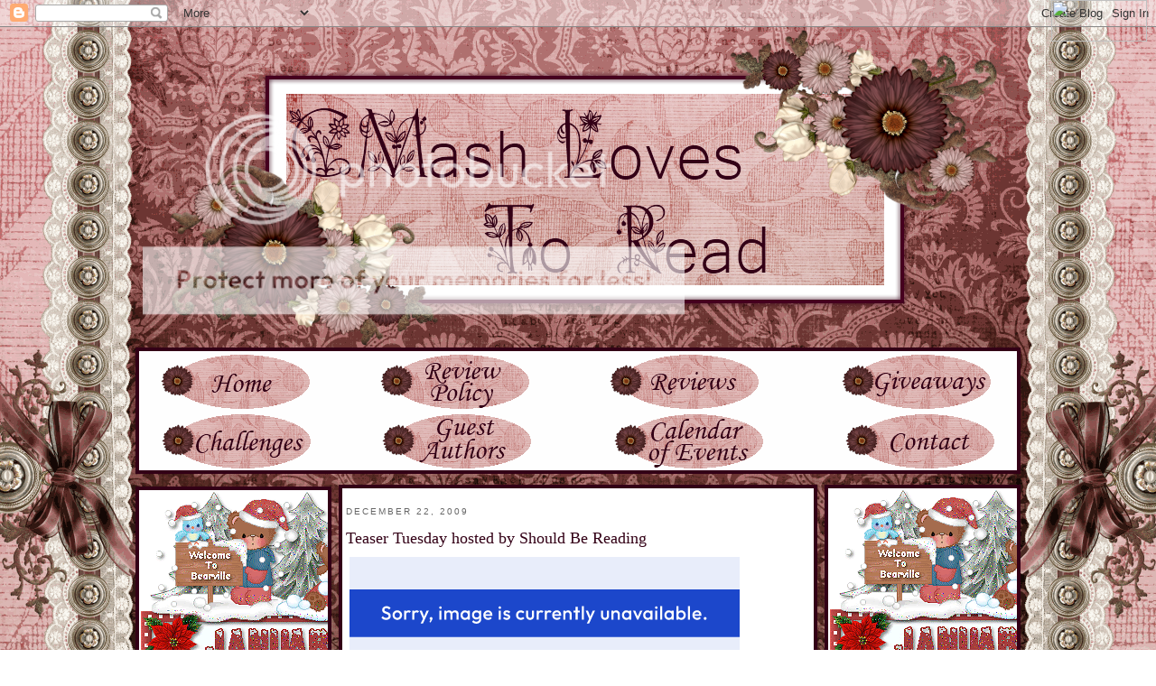

--- FILE ---
content_type: text/html; charset=UTF-8
request_url: https://cmashlovestoread.blogspot.com/2009/12/teaser-tuesday-hosted-by-should-be.html
body_size: 40659
content:
<!DOCTYPE html>
<html dir='ltr' xmlns='http://www.w3.org/1999/xhtml' xmlns:b='http://www.google.com/2005/gml/b' xmlns:data='http://www.google.com/2005/gml/data' xmlns:expr='http://www.google.com/2005/gml/expr'>
<head>
<link href='https://www.blogger.com/static/v1/widgets/55013136-widget_css_bundle.css' rel='stylesheet' type='text/css'/>
<meta content='text/html; charset=UTF-8' http-equiv='Content-Type'/>
<meta content='blogger' name='generator'/>
<link href='https://cmashlovestoread.blogspot.com/favicon.ico' rel='icon' type='image/x-icon'/>
<link href='http://cmashlovestoread.blogspot.com/2009/12/teaser-tuesday-hosted-by-should-be.html' rel='canonical'/>
<link rel="alternate" type="application/atom+xml" title="CMash Reads - Atom" href="https://cmashlovestoread.blogspot.com/feeds/posts/default" />
<link rel="alternate" type="application/rss+xml" title="CMash Reads - RSS" href="https://cmashlovestoread.blogspot.com/feeds/posts/default?alt=rss" />
<link rel="service.post" type="application/atom+xml" title="CMash Reads - Atom" href="https://www.blogger.com/feeds/28103773585105300/posts/default" />

<link rel="alternate" type="application/atom+xml" title="CMash Reads - Atom" href="https://cmashlovestoread.blogspot.com/feeds/2403576539985173699/comments/default" />
<!--Can't find substitution for tag [blog.ieCssRetrofitLinks]-->
<link href='http://i833.photobucket.com/albums/zz257/mash1195/th_teasertuesdays3.jpg' rel='image_src'/>
<meta content='http://cmashlovestoread.blogspot.com/2009/12/teaser-tuesday-hosted-by-should-be.html' property='og:url'/>
<meta content='Teaser Tuesday hosted by Should Be Reading' property='og:title'/>
<meta content='  Teaser Tuesdays is a weekly bookish meme, hosted by MizB of Should Be Reading. Anyone can play along! Just do the following:  *Grab your c...' property='og:description'/>
<meta content='https://lh3.googleusercontent.com/blogger_img_proxy/AEn0k_tPypgOzJMVogolRl6G4cU0RuASBD6eDaQ0wQ8rSRAOH3rzFIFpLPwHXSMNyKdj6xKLD6nQ_zy9eeDWZ6H0DrPJhn6Eu8cOotJ8qGW1GilSybSCYf7DpMbATRlny5T1FU_PiuuMuV0msZPe=w1200-h630-p-k-no-nu' property='og:image'/>
<title>CMash Reads: Teaser Tuesday hosted by Should Be Reading</title>
<link href='http://i833.photobucket.com/albums/zz257/mash1195/Custom%20Design/CWFavicon.png' rel='shortcut icon'/>
<style id='page-skin-1' type='text/css'><!--
/*
-----------------------------------------------
Blogger Template Style
Name:     Minima
Date:     26 Feb 2004
Updated by: Blogger Team
----------------------------------------------- */
/* Variable definitions
====================
<Variable name="bgcolor" description="Page Background Color"
type="color" default="#fff">
<Variable name="textcolor" description="Text Color"
type="color" default="#330016">
<Variable name="linkcolor" description="Link Color"
type="color" default="#A0A0A0">
<Variable name="pagetitlecolor" description="Blog Title Color"
type="color" default="#666">
<Variable name="descriptioncolor" description="Blog Description Color"
type="color" default="#999">
<Variable name="titlecolor" description="Post Title Color"
type="color" default="#a0a0a0">
<Variable name="bordercolor" description="Border Color"
type="color" default="#ccc">
<Variable name="sidebarcolor" description="Sidebar Title Color"
type="color" default="#999">
<Variable name="sidebartextcolor" description="Sidebar Text Color"
type="color" default="#666">
<Variable name="visitedlinkcolor" description="Visited Link Color"
type="color" default="#999">
<Variable name="bodyfont" description="Text Font"
type="font" default="normal normal 100% Georgia, Serif">
<Variable name="headerfont" description="Sidebar Title Font"
type="font"
default="normal normal 78% 'Trebuchet MS',Trebuchet,Arial,Verdana,Sans-serif">
<Variable name="pagetitlefont" description="Blog Title Font"
type="font"
default="normal normal 200% Georgia, Serif">
<Variable name="descriptionfont" description="Blog Description Font"
type="font"
default="normal normal 78% 'Trebuchet MS', Trebuchet, Arial, Verdana, Sans-serif">
<Variable name="postfooterfont" description="Post Footer Font"
type="font"
default="normal normal 78% 'Trebuchet MS', Trebuchet, Arial, Verdana, Sans-serif">
<Variable name="startSide" description="Side where text starts in blog language"
type="automatic" default="left">
<Variable name="endSide" description="Side where text ends in blog language"
type="automatic" default="right">
*/
/* Use this with templates/template-twocol.html */
body {
background:#ffffff;
margin:0;
color:#330016;
font:x-small Georgia Serif;
font-size/* */:/**/small;
font-size: /**/small;
text-align: center;
}
a:link {
color:#330016;
text-decoration:none;
}
a:visited {
color:#330016;
text-decoration:none;
}
a:hover {
color:#330016;
text-decoration:underline;
}
a img {
border-width:0;
}
/* Header
-----------------------------------------------
*/
#header-wrapper {
display:none;
}
#header-inner {
background-position: center;
margin-left: auto;
margin-right: auto;
}
#header {
margin: 5px;
border: 0px solid #4c4c4c;
text-align: center;
color:#330016;
}
#header h1 {
margin:5px 5px 0;
padding:15px 20px .25em;
line-height:1.2em;
text-transform:uppercase;
letter-spacing:.2em;
font: normal bold 200% Georgia, Times, serif;
}
#header a {
color:#330016;
text-decoration:none;
}
#header a:hover {
color:#330016;
}
#header .description {
margin:0 5px 5px;
padding:0 20px 15px;
max-width:700px;
text-transform:uppercase;
letter-spacing:.2em;
line-height: 1.4em;
font: normal normal 78% 'Trebuchet MS', Trebuchet, Arial, Verdana, Sans-serif;
color: #666666;
}
#header img {
margin-left: auto;
margin-right: auto;
}
/* Outer-Wrapper
----------------------------------------------- */
#outer-wrapper {
width:980px;
margin:0 auto;
padding:0px;
text-align:left;
font: normal normal 100% Georgia, Serif;
}
#main-wrapper {
background:#ffffff;
background-attachment: fixed;
background-position:center;
width: 514px;
float: left;
margin: 8px;
padding:4px;
border:4px solid #330016;
word-wrap: break-word; /* fix for long text breaking sidebar float in IE */
overflow: hidden;     /* fix for long non-text content breaking IE sidebar float */
}
#sidebar-wrapper {
background:#ffffff;
margin-top:8px;
width: 205px;
float: right;
padding:2px;
border:4px solid #330016;
word-wrap: break-word; /* fix for long text breaking sidebar float in IE */
overflow: hidden;      /* fix for long non-text content breaking IE sidebar float */
}
#left-sidebar-wrapper {
background:#ffffff;
margin-top:10px;
width: 205px;
float: left;
padding:2px;
border:4px solid #330016;
word-wrap: break-word; /* fix for long text breaking sidebar float in IE */
overflow: hidden;      /* fix for long non-text content breaking IE sidebar float */
}
/* Headings
----------------------------------------------- */
h2 {
margin:1.5em 0 .75em;
font:normal normal 78% 'Trebuchet MS',Trebuchet,Arial,Verdana,Sans-serif;
line-height: 1.4em;
text-transform:uppercase;
letter-spacing:.2em;
color:#666666;
}
/* Posts
-----------------------------------------------
*/
h2.date-header {
margin:1.5em 0 1.0em;
}
.post {
background: url(https://lh3.googleusercontent.com/blogger_img_proxy/AEn0k_vPCEoICus2ziYdjeYGoiPA77DPE3Z-Jb5mKP95TPN--jE4cwA5kBDVtsTS2tITl_V8vfBsU-uJFR7T_3AdFGvH2vmTjw0LwFaheiszOEk3-kAYZvXVgSqgamW1I62bSUEfLpQgSdvAPbtrSjBwuhs5=s0-d);
background-repeat: no-repeat;
background-position: bottom center;
margin:.5em 0 1.5em;
border-bottom:0px dotted #4c4c4c;
padding-bottom:5.5em;
}
.post h3 {
margin:.25em 0 0;
padding:0 0 4px;
font-size:140%;
font-weight:normal;
line-height:1.4em;
color:#330016;
}
.post h3 a, .post h3 a:visited, .post h3 strong {
display:block;
text-decoration:none;
color:#330016;
font-weight:normal;
}
.post h3 strong, .post h3 a:hover {
color:#330016;
}
.post-body {
margin:0 0 .75em;
line-height:1.6em;
}
.post-body blockquote {
line-height:1.3em;
}
.post-footer {
margin: .75em 0;
color:#666666;
text-transform:uppercase;
letter-spacing:.1em;
font: normal normal 78% 'Trebuchet MS', Trebuchet, Arial, Verdana, Sans-serif;
line-height: 1.4em;
}
.comment-link {
margin-left:.6em;
}
.post img, table.tr-caption-container {
padding:4px;
border:0px solid #4c4c4c;
}
.tr-caption-container img {
border: none;
padding: 0;
}
.post blockquote {
margin:1em 20px;
}
.post blockquote p {
margin:.75em 0;
}
/* Comments
----------------------------------------------- */
#comments h4 {
margin:1em ;
font-weight: bold;
line-height: 1.4em;
text-transform:uppercase;
letter-spacing:.2em;
color: #666666;
}
#comments-block {
margin:1em 0 1.5em;
line-height:1.6em;
}
#comments-block .comment-author {
margin:.5em .5em;
}
#comments-block .comment-body {
margin:.25em 0 0em;
}
#comments-block .comment-footer {
margin:-.25em 0 2em;
line-height: 1.4em;
text-transform:uppercase;
letter-spacing:.1em;
}
#comments-block .comment-body p {
margin:0 0 .75em;
}
.deleted-comment {
font-style:italic;
color:gray;
}
#blog-pager-newer-link {
float: left;
}
#blog-pager-older-link {
float: right;
}
#blog-pager {
text-align: center;
}
.feed-links {
clear: both;
line-height: 2.5em;
}
/* Sidebar Content
----------------------------------------------- */
.sidebar {
color: #330016;
line-height: 1.5em;
}
.sidebar ul {
list-style:none;
margin:0 0 0;
padding:0 0 0;
}
.sidebar li {
margin:0;
padding-top:0;
padding-right:0;
padding-bottom:.25em;
padding-left:15px;
text-indent:-15px;
line-height:1.5em;
}
.sidebar .widget, .main .widget {
border-bottom:0px dotted #4c4c4c;
margin:0 0 1.5em;
padding:0 0 em;
}
.main .Blog {
border-bottom-width: 0;
}
.sidebar h2 {
background-image: url(https://lh3.googleusercontent.com/blogger_img_proxy/AEn0k_vzTvwQipFHz6YisGvpNrBLQ2MUfqDdDaMbilQmNrmNmnktPozJXaJaXxJJSwXZSpnZkPvpGDHleJD2HAmaBvs-wbWOIh14Twc3F4n5SGAgtgYMbGRGVk8DSQ_HBRfDBsTXpyt9DZRwkyC-HmpCa6YgNXK7=s0-d);
background-repeat: no-repeat;
background-position:left center;
margin-left:-1.5px;
margin-right:-2px;
padding: 20px 20px 5px 45px;
border-bottom: 0px solid #;
color: #330016;
font-size: 130%;
text-align: center;
text-transform: uppercase;
font-weight: normal;
font-family: century gothic, sans-serif;
}
.sidebar a:link {
color:#404040;
text-decoration:underline;
}
.sidebar a:visited {
color:#000000;
text-decoration:none;
}
.sidebar a:hover {
color:#808080;
text-decoration:underline;
}
/* Profile
----------------------------------------------- */
.profile-img {
float: left;
margin-top: 0;
margin-right: 5px;
margin-bottom: 5px;
margin-left: 0;
padding: 4px;
border: 1px solid #4c4c4c;
}
.profile-data {
margin:0;
text-transform:uppercase;
letter-spacing:.1em;
font: normal normal 78% 'Trebuchet MS', Trebuchet, Arial, Verdana, Sans-serif;
color: #666666;
font-weight: bold;
line-height: 1.6em;
}
.profile-datablock {
margin:.5em 0 .5em;
}
.profile-textblock {
margin: 0.5em 0;
line-height: 1.6em;
}
.profile-link {
font: normal normal 78% 'Trebuchet MS', Trebuchet, Arial, Verdana, Sans-serif;
text-transform: uppercase;
letter-spacing: .1em;
}
/* Footer
----------------------------------------------- */
#footer {
width:900px;
clear:both;
margin:0 auto;
padding-top:15px;
line-height: 1.6em;
text-transform:uppercase;
letter-spacing:.1em;
text-align: center;
}
.comment-body-author {
background: #c0c0c0; /* Background color*/
color: #000; /* Text color*/
border-top: 1px dotted #223344;border-bottom: 1px dotted #223344;border-left: 1px dotted #223344;border-right: 1px dotted #223344;
margin:.5em .5em;
padding:0 0 0 20px; /* Posotion*/
}
#NewContainer {
margin:-20px 0px -39px -12px;
padding:0px 20px .25em;
line-height:1.2em;
text-transform:uppercase;
letter-spacing:.2em;
font: normal bold 200% Georgia, Times, serif;
}

--></style>
<!--COMM-NUM-STARTS-->
<style type='text/css'>
.comm-num a:link, .comm-num a:visited {
color: #330016!important;
text-decoration: none !important;
background: url() no-repeat;
width: 70px;
height: 70px;
float: right;
display: block;
padding:0px;
margin-right: -20px;
margin-top: -10px; /*comments-counter position*/

font-family: 'Century Gothic','Lucida Grande',Arial,Helvetica,Sans-Serif;
font-size: 26px;
font-weight: bold;
padding: -20px;

}

.comm-num a:hover, .comm-num a:active {
color: gray !important;
text-decoration: none !important;
}
</style>
<!--COMM-NUM-STOPS-http://bloggerstop.net-->
<link href='https://www.blogger.com/dyn-css/authorization.css?targetBlogID=28103773585105300&amp;zx=dc69f53a-c489-47c6-a6ec-019901894b2e' media='none' onload='if(media!=&#39;all&#39;)media=&#39;all&#39;' rel='stylesheet'/><noscript><link href='https://www.blogger.com/dyn-css/authorization.css?targetBlogID=28103773585105300&amp;zx=dc69f53a-c489-47c6-a6ec-019901894b2e' rel='stylesheet'/></noscript>
<meta name='google-adsense-platform-account' content='ca-host-pub-1556223355139109'/>
<meta name='google-adsense-platform-domain' content='blogspot.com'/>

<!-- data-ad-client=ca-pub-3577419672912152 -->

</head>
<body>
<div class='navbar section' id='navbar'><div class='widget Navbar' data-version='1' id='Navbar1'><script type="text/javascript">
    function setAttributeOnload(object, attribute, val) {
      if(window.addEventListener) {
        window.addEventListener('load',
          function(){ object[attribute] = val; }, false);
      } else {
        window.attachEvent('onload', function(){ object[attribute] = val; });
      }
    }
  </script>
<div id="navbar-iframe-container"></div>
<script type="text/javascript" src="https://apis.google.com/js/platform.js"></script>
<script type="text/javascript">
      gapi.load("gapi.iframes:gapi.iframes.style.bubble", function() {
        if (gapi.iframes && gapi.iframes.getContext) {
          gapi.iframes.getContext().openChild({
              url: 'https://www.blogger.com/navbar/28103773585105300?po\x3d2403576539985173699\x26origin\x3dhttps://cmashlovestoread.blogspot.com',
              where: document.getElementById("navbar-iframe-container"),
              id: "navbar-iframe"
          });
        }
      });
    </script><script type="text/javascript">
(function() {
var script = document.createElement('script');
script.type = 'text/javascript';
script.src = '//pagead2.googlesyndication.com/pagead/js/google_top_exp.js';
var head = document.getElementsByTagName('head')[0];
if (head) {
head.appendChild(script);
}})();
</script>
</div></div>
<div id='outer-wrapper'><div id='wrap2'>
<!-- skip links for text browsers -->
<span id='skiplinks' style='display:none;'>
<a href='#main'>skip to main </a> |
      <a href='#sidebar'>skip to sidebar</a>
</span>
<div id='header-wrapper'>
<div class='header section' id='header'><div class='widget HTML' data-version='1' id='HTML5'>
<div class='widget-content'>
<a href="http://www.free-avatars.co.uk/"><img alt="Free Avatars" src="https://lh3.googleusercontent.com/blogger_img_proxy/AEn0k_u6JzxNSx0j3URxYE32vy1EChiEV85vCOvxgsQOMXquB9s7qcWcIA45EruwU4KK-6_oJHpogqOyXBg2LKPN2dsHfONBw5ACHwKtrAIcFFot11YLsOyZdiP9=s0-d"></a>
</div>
<div class='clear'></div>
</div><div class='widget HTML' data-version='1' id='HTML1'>
<div class='widget-content'>
<a href="http://www.free-blinkies.com/blinkies/General/"><img alt="General Blinkies" src="https://lh3.googleusercontent.com/blogger_img_proxy/AEn0k_svxszH1meEj-z6o4kFEWfeCM1UFF4LGAbYNT4uEDh_8opR4Rv5I7sw6Qnnpe_SjdOvAi1Fy1Zsr4wnC_D3ccUOWase16F_DS4-XEaktGy-M76HHHKDUWii=s0-d"></a>
</div>
<div class='clear'></div>
</div><div class='widget Header' data-version='1' id='Header1'>
<div id='header-inner'>
<div class='titlewrapper'>
<h1 class='title'>
<a href='https://cmashlovestoread.blogspot.com/'>
CMash Reads
</a>
</h1>
</div>
<div class='descriptionwrapper'>
<p class='description'><span>
</span></p>
</div>
</div>
</div></div>
</div>
<!-- New widgets container Start -->
<div class='NewContainer section' id='NewContainer'><div class='widget HTML' data-version='1' id='HTML12'>
<div class='widget-content'>
<a href="http://cmashlovestoread.blogspot.com/"><img src="https://lh3.googleusercontent.com/blogger_img_proxy/AEn0k_vda26YIdrryMyVfi51VJfdm4AJU8R4HyrPEj3F3V55ITLyzpUA9ZHb5p78PGd-yhLPzkBBM19JjR6CHIK0qIWzNh24IAa5c9XQR2iDjNZvQlm48c8WlJkWg2dtF0w4HewV7lPEx-zDzQJz4U9Bf67JlykQt1KJ9KA=s0-d" border="0" alt="Photobucket"></a>
</div>
<div class='clear'></div>
</div><div class='widget HTML' data-version='1' id='HTML25'>
<div class='widget-content'>
<style type="text/css"> body {background-image: url("https://lh3.googleusercontent.com/blogger_img_proxy/AEn0k_uHjmoQF10tkbvDsSzg3Qh-bbiMqtU48kzYvSwaB9ZEroKYKxGVaulOreBUgJGSFFARu08rpzNzUBVHQyFCykve8n8wotg5T79s8Y-JoVEP95KDP6bUXcpM5yJwdLtl6dJfQGAHTytjobZYki4ryUCNCjifgJaIt0w=s0-d"); background-position: center; background-repeat: no-repeat; background-attachment: fixed; } </style>
</div>
<div class='clear'></div>
</div></div>
<!-- New widgets container End -->
<div id='content-wrapper'>
<div id='crosscol-wrapper' style='text-align:center'>
<div class='crosscol section' id='crosscol'><div class='widget HTML' data-version='1' id='HTML36'>
<div class='widget-content'>
<img src="https://lh3.googleusercontent.com/blogger_img_proxy/AEn0k_tleYUgNqMuKe8GCFq4HJB5eQDJLFCzVYdcocK2EmljCvXizw0oeWOjGVIlKWUACw08O-o_JPSvNv1bCq4W8YefNVEWcvbnnOYgixn5egjltFCYiVtVMzczsx_OoD93kXxoZSZP5S70xUk1hi3bYV0a-cTRzA=s0-d" width="980" height="140" border="0" usemap="#map">

<map name="map">
<!-- #$-:Image map file created by GIMP Image Map plug-in -->
<!-- #$-:GIMP Image Map plug-in by Maurits Rijk -->
<!-- #$-:Please do not edit lines starting with "#$" -->
<!-- #$VERSION:2.3 -->
<!-- #$AUTHOR:Emily -->
<area shape="rect" coords="26,5,216,68" href="http://cmashlovestoread.blogspot.com/" />
<area shape="rect" coords="263,5,463,68" href="http://cmashlovestoread.blogspot.com/2008/08/review-policy.html" />
<area shape="rect" coords="522,5,701,68" href="http://cmashlovestoread.blogspot.com/2008/08/reviews.html" />
<area shape="rect" coords="777,5,961,69" href="http://cmashlovestoread.blogspot.com/search/label/Giveaway" />
<area shape="rect" coords="25,73,216,135" href="http://cmashlovestoread.blogspot.com/2008/08/challenges.html" />
<area shape="rect" coords="262,73,463,134" href="http://cmashlovestoread.blogspot.com/p/guest-authors.html" />
<area shape="rect" coords="520,73,703,135" href="http://cmashlovestoread.blogspot.com/p/calendar-of-events.html" />
<area shape="rect" coords="776,73,965,136" href="http://cmashlovestoread.blogspot.com/2008/08/contact.html" />
</map>
</div>
<div class='clear'></div>
</div></div>
</div>
<div id='left-sidebar-wrapper'>
<div class='sidebar section' id='left-sidebar'><div class='widget HTML' data-version='1' id='HTML11'>
<div class='widget-content'>
<center><a href="http://s833.photobucket.com/albums/zz257/mash1195/MONTHS/?action=view&amp;current=January2525252DLMG1.gif" target="_blank"><img src="https://lh3.googleusercontent.com/blogger_img_proxy/AEn0k_vlFAqHv7KRZdTti49Qn2YzoMlgI4_yQm2EJmo8ZSnjYRLVsmZWQNDAiLIgrSzP9hfF7xBFMRyGiM0drD-gsH87ld07c2PXZPBqP9tDp3jSvq2gOmUpiM8Zsix7uGhJjUlY0GItoEKh7Rle8dOzRntqP2EC=s0-d" border="0" alt="Photobucket"></a></center>
</div>
<div class='clear'></div>
</div><div class='widget HTML' data-version='1' id='HTML56'>
<h2 class='title'><strong>PARTNERS IN CRIME TOURS</strong></h2>
<div class='widget-content'>
<center><a href="http://s833.photobucket.com/albums/zz257/mash1195/PARTNERS%20IN%20CRIME/?action=view&amp;current=flatecover16.jpg" target="_blank"><img src="https://lh3.googleusercontent.com/blogger_img_proxy/AEn0k_uw9ufAeafDE8ZJfISzHDWVZiCy4cmkulV4QYGXWcS5hYxZGdGrFlo2pU6JJQFDS5SblHPEt9APEH8fPSuch-aH68x4jBw_YYhJcv5Aa8b94hIJ1uno-ckPaCIP4X_dT4-GxuS1l_MvC7prgs3YApc3DLCqFmZ7CsLfID3DwQ=s0-d" border="0" alt=""></a><br/></center>
<center><strong>www.Partnersincrimetours.net</strong><br/></center>
<center><script type="text/javascript"> id=99343; t=2; </script>
<script type="text/javascript" src="//kontactr.com/kpu/kontactr.js"></script><br/></center>
</div>
<div class='clear'></div>
</div><div class='widget HTML' data-version='1' id='HTML18'>
<h2 class='title'><b>CURRENT GIVEAWAY</b></h2>
<div class='widget-content'>
<center><b>DECEMBER 25th to JANUARY 8th<b>
</b></b></center>
<center><a href="http://s833.photobucket.com/albums/zz257/mash1195/BOOKS/?action=view&amp;current=screamcatcher.jpg" target="_blank"><img src="https://lh3.googleusercontent.com/blogger_img_proxy/AEn0k_uIXpApNsL2Wnl8m7m_1r4F_c5cAs2vMXfJvAjKT4w3kIUHisk7lMFPG7kLb77caJw-TQWApeIJ7SKxk7ML6DBrGfTJ_qH-6OJySS-8hindZTJ8FiaR5NB9w1roQ_f8jdAyHb_sARKUVA62YLDZslk=s0-d" border="0" alt=""></a>
</center>
<center><span style="font-weight:bold;" ><a href="http://cmashlovestoread.blogspot.com/2011/12/international-giveaway-entry-page.html">CLICK HERE</a></span></center>
</div>
<div class='clear'></div>
</div><div class='widget HTML' data-version='1' id='HTML32'>
<h2 class='title'><strong>BOOK REVIEW POLICY</strong></h2>
<div class='widget-content'>
<strong>Modified 11/2010</strong><br />
I am accepting books from authors, publishers and/or agents for my review and/or honest opinion.  <strong>Please click on REVIEW POLICY (at top of blog) for complete listing</strong>.  Mystery/suspense are favorite genre.  Sony EReader accessible.  I will not accept any monetary compensation for said opinion.  Please email me regarding any requests and I will respond ASAP.  Please see disclaimer of FTC guidelines located left sidebar of this blog.<br /> 
 <a href="http://kontactr.com/user/CMash"><img src="https://lh3.googleusercontent.com/blogger_img_proxy/AEn0k_vSOp5F8LpaaULXU2GHcd1BdEwWg15F6XGwpnLOwz6W7Gs4b0ebE-TJ2-wyOixltMyvqqvocZcsZY-63ehlIy3BiKyXLYY=s0-d" border="0" width="90px" height="16px"></a>
</div>
<div class='clear'></div>
</div><div class='widget HTML' data-version='1' id='HTML24'>
<h2 class='title'><b>HOLIDAY SPECIAL<b></b></b></h2>
<div class='widget-content'>
<center><a href="http://s833.photobucket.com/albums/zz257/mash1195/?action=view&amp;current=oldacq.jpg" target="_blank"><img src="https://lh3.googleusercontent.com/blogger_img_proxy/AEn0k_uaxTA5kk5uurBoADh9ut_Jg6bty4TvS4W2DBF5MFHUy3lyWisunl3IEP09RtSWSAmupxrp8glUSuCNlWcfypJGCc6Cl0PhFmyGz37nOczzwl0wrUXnD1LsBHg3tcDQ8cMueg=s0-d" border="0" alt=""></a><br/></center>
</div>
<div class='clear'></div>
</div><div class='widget PageList' data-version='1' id='PageList1'>
<h2><b>PAGES</b></h2>
<div class='widget-content'>
<ul>
<li>
<a href='https://cmashlovestoread.blogspot.com/p/product-reviews.html'><B>PRODUCT REVIEWS</B></a>
</li>
<li>
<a href='https://cmashlovestoread.blogspot.com/p/guest-authors.html'>GUEST AUTHORS</a>
</li>
<li>
<a href='https://cmashlovestoread.blogspot.com/p/calendar-of-events.html'><B>CALENDAR OF EVENTS</B></a>
</li>
<li>
<a href='https://cmashlovestoread.blogspot.com/p/past-challenges.html'>PAST CHALLENGES</a>
</li>
<li>
<a href='https://cmashlovestoread.blogspot.com/p/past-reviews.html'>PAST REVIEWS</a>
</li>
</ul>
<div class='clear'></div>
</div>
</div><div class='widget HTML' data-version='1' id='HTML48'>
<h2 class='title'><strong>I REVIEW FOR</strong></h2>
<div class='widget-content'>
<div class="textwidget"><marquee direction="up" width="205" onmouseover="this.stop()" scrollamount="2" onmouseout="this.start()" height="200" align="left">

          <center><strong>THE HACHETTE BOOK GROUP</strong><br /></center>

<div style="background-image:URL(&#39;https://lh3.googleusercontent.com/blogger_img_proxy/AEn0k_teEle7e0jucJArD5rGRGPRuz8jpVsSIe3DopOrn7_WnyBlH8TymHr3VmpRF5UW-fxGydwRLTVSKrB2CamfYswK7Qpy6sKbgn5vHuIVWfmaxPNlzXVpgP0MyXoNnAr2_yk=s0-d&#39;); width:189px; height:236px; background-repeat:no-repeat;"> <div style="text-align:center;padding-top: 31px;"> <img src="https://lh3.googleusercontent.com/blogger_img_proxy/[base64]s0-d" style="border:1px solid #E6E6E6;margin:5;"> </div> <div style="text-align:center;"> <a href="http://datapipe.libredigital.com/bil?mUNHuOvDXgKp6YkGiuFW%2Fbpe6IKl3pGPQH7dHBypAk%2FX%2BdP6bgkDz8iAXDWVxiaK%2F1%2FWXBtHYeiMdYMrZqjDZaBmlMBXw36bpC2nNSzdiko%3D" target="_new"> <img src="https://lh3.googleusercontent.com/blogger_img_proxy/AEn0k_vLp3q8wJyJNsfWUizHArv5n_UQ5F1y3TPvxzmJ5IMVAD_R3JKVk0RXJfVrfSsfCOqYPBKIHQgQzUDJF8eIetES8KKIYrT8fS08zvkMK7ZrWyJMWQ4rqHB4stSsyfJT9Ps=s0-d" style="border:0px;"> </a> </div> <div style="text-align:center; margin-bottom: 5px;"> <a href="http://datapipe.libredigital.com/eolink?mUNHuOvDXgKp6YkGiuFW%2Fbpe6IKl3pGPQH7dHBypAk8TutM0UUXCjJ2vJimV6NLXNlR8c1RsoJpMBa91%2BgrLoBUe8e3GL7%2BarT1LxN5mLi4%3D" target="_new"> <img src="https://lh3.googleusercontent.com/blogger_img_proxy/AEn0k_sLj5s29Gp5BXiWQ0vFSYyoymbVwwD_Wo06ixmhM8aAwSASunkAr-f3ltEhbYhVx6gDjiONf9UgAFAn2Iiw9Y0i8laRIuLcgtWWl2amtMAeqCqABykXtUZapQKrgkyQ=s0-d" style="border:0px;"> </a> </div> </div>  
<br />

<center><strong>MULHOLLAND BOOKS</strong><br /></center>

<a href="http://s833.photobucket.com/albums/zz257/mash1195/BOOKS%20%20AUTHORS%20PUBLISHERS/?action=view&current=M-books.jpg" target="_blank"><img src="https://lh3.googleusercontent.com/blogger_img_proxy/AEn0k_uhJoVbdd7Hnby7W3rb9LoLy9FVvi9PI5M6kABUa1JB2hc20G45XBxi4NfIhfcv5grCAcM06Jxtt9XYbY-kxuZd1-lswNxazjpZQV3nvRtX9CwFbTSgVYhSg6i0kkqEqZ9b-Ealy9Ng8bbBqVj3ZxTsBDOoVh87Gowo4-VSOXb4cod28w=s0-d" border="0" alt="Photobucket"></a><br />
<br />
<br />

          <center><strong>THE BOOK TRIB</strong><br /><img src="https://lh3.googleusercontent.com/blogger_img_proxy/AEn0k_tcGrs-EaGE7wwdDC4k5F22RbIo5te_o-3WzpOo-Qr5XUDt0iERUOxZd1vPqMFQoti9u4dGRMEy244NWQWzz89b2bu1kDedTWFxRu1sTCBUAbeTHTksnUbFmmC3vq_SuejH1iXl7aV71dmS=s0-d" border="0" alt="Photobucket"><br />
<br /> 
<br />


          <center><strong>BESTSELLERSWORLD</strong><br /></center>

<a href="http://s833.photobucket.com/albums/zz257/mash1195/?action=view&current=bswlogo7.gif" target="_blank"><img src="https://lh3.googleusercontent.com/blogger_img_proxy/AEn0k_s79zxT7UcSP8tixgZjj8aXrmUI1AJgTo5-931ZR3AvA9nyNB-fnM_onJBk168i2P10TgAW0EUebFMQt_f8J0fAT3BzS8oWqWGCQYYgGbhBelGFbNMd72w3iKJLLNO9zh8=s0-d" border="0" alt="Photobucket"></a><br />
<br />
<br />

          <center><strong>YORKSHIRE PUBLISHING</strong><br /></center>

<a href="http://s833.photobucket.com/albums/zz257/mash1195/?action=view&current=yorkshire-2.jpg" target="_blank"><img src="https://lh3.googleusercontent.com/blogger_img_proxy/AEn0k_tE9Kp0anUjhKjpj5-bky4gC6RYyhGgERQLpCmWBWv42thrvGtr4jKZlX-2o_A2fr7oOsPILBPYYQqr9bT5aTqqGJkJX8hUEf5uRLQO7aNIuOp-6K9CxxWwkaYeVRc8hUB9-bE=s0-d" border="0" alt="Photobucket"></a><br />
<br />
<br />


<center><strong>NURTURE VIRTUAL BOOK TOURZ</strong><br/></center>
<a href="http://www.nurtureyourbooks.com/?page_id=2361"><a href="http://s833.photobucket.com/albums/zz257/mash1195/MEMBER%20OF/?action=view&amp;current=nurturetourz.jpg" target="_blank"><img src="https://lh3.googleusercontent.com/blogger_img_proxy/AEn0k_tq4waUaqVfafbr7smuBnBCw9eMPYdTjogy3bKJ_yKLiIvfd3W1CBqBkY1DDTYeRiYbyg5PZHE0Shk7FoC6xnH3_ZDbZsgIgheS26q14kKnuDKgiWHeCul4xEqmsELREzfjNYDV9jkVR8cGRF27e05MT7-tjA=s0-d" border="0" alt="Photobucket"></a></a></center><br/>
<br/>
<br/>
<center><strong>WOW</strong><br/></center>
<center><a href="http://s833.photobucket.com/albums/zz257/mash1195/GUEST%20AUTHORS/?action=view&amp;current=WOWblogExcellence.jpg" target="_blank"><img src="https://lh3.googleusercontent.com/blogger_img_proxy/AEn0k_u7sNG9ZWEpwWvSEIkRO2sO7wIljq07MIv0gI3w3tbjvrG9j6S495Xz_oanNMGDTVD8MOTEZwYgdN-yJ2bx2rp5iehbD4zBCEmw84gILMXq6uDWDuj_xHhvCoGBx7k8Nb1csNOTEfbyaI0KIqdY1J4r7rc-Ytg39DOPk7ZW=s0-d" border="0" alt=""></a><br/></center>

</marquee></div>
</div>
<div class='clear'></div>
</div><div class='widget HTML' data-version='1' id='HTML8'>
<h2 class='title'><strong>RATINGS</strong></h2>
<div class='widget-content'>
<center><img src="https://lh3.googleusercontent.com/blogger_img_proxy/AEn0k_u394rQCrukdyu70JO2tbdD4MvlLBPfkIeAV2Yqbznx5YgRHZJ9pvFAqWXCk3GrtMQ9Bwj98lygR8ASWECP7TICEnpCddUTo38UgLeL9cMkpFKAQafmIL2CNXy72X02oA6OKyJAG_7kDm2Rx_ndZbuYF-ju91F94cJGzP-nGbU=s0-d" border="0" alt="Photobucket"></center><br /><br />
<strong>My reviews are short in words.  I conducted a poll and the majority said they would rather read short reviews with detailed information.  My opinion is that a book will get more attention with this format as compared to a lengthy review where the reader would lose interest.
(modified 05/08/10)</strong>
</div>
<div class='clear'></div>
</div><div class='widget HTML' data-version='1' id='HTML15'>
<h2 class='title'><strong>GRAB MY BUTTON</strong></h2>
<div class='widget-content'>
<center><img src="https://lh3.googleusercontent.com/blogger_img_proxy/AEn0k_uV01-mUcpg6CiN28G0mTyfUkQh5dCAj44cXYoQCZGstSYutQFUk9-2dQN_G0ohSMRbX6CjgljyXfijJqrX04pPSWo-567ZFiL62HljMqJe95t4Q22jvND8cOfhq_TzFApSGavd0J2DEXmwxiXmOlSXV-gc=s0-d" border="0" alt="Photobucket"></center><center>
<textarea rows=&#8221;2&#8243; cols=&#8221;19&#8243; class=&#8221;tiny&#8221; name=&#8221;1&#8243;><a href="http://cmashlovestoread.blogspot.com/" target="&#8221;_blank&#8221;"><img alt="CMash Loves to Read&#8221;=" height="236&#8243;/" src="http://i833.photobucket.com/albums/zz257/mash1195/Custom%20Design/Cmashbutton.png" width="200" /></a></textarea></center>
</div>
<div class='clear'></div>
</div><div class='widget HTML' data-version='1' id='HTML33'>
<h2 class='title'><strong>SHELF AWARENESS</strong></h2>
<div class='widget-content'>
The publication booksellers turn to for news on the book industry is now publishing a version for book lovers! Shelf Awareness: Enlightenment for Readers is a FREE emailed newsletter with reviews on the 25 best books publishing each week along with author interviews, book excerpts, giveaways and more. Right now they&#8217;re running a contest for new subscribers. Check out the button on our website to sign up for the new publication and to be entered for a chance to win a great book!<br/>

<center><a href="http://www.shelf-awareness.com/mailinglist-contest" target="_blank">
<img src="https://lh3.googleusercontent.com/blogger_img_proxy/AEn0k_uElXt69UzD5tYnIXaU1lxXwauLo1Dgrbvdcqtp-PTrVyaxRof7pGBzwZpld7vLCIsdgaTYpWqgH504KZqPYnGobU1HO_AeeF1pfqTJhDfsfYhzI9k=s0-d" alt="Subscribe to Shelf Awareness and enter to win a free book!" border="0">
</a></center>
</div>
<div class='clear'></div>
</div><div class='widget HTML' data-version='1' id='HTML17'>
<h2 class='title'><strong>WHERE I CAN BE FOUND</strong></h2>
<div class='widget-content'>
<center><a href="http://www.goodreads.com/mash1195" target="_blank"> <img src="https://lh3.googleusercontent.com/blogger_img_proxy/AEn0k_vjJn7sR8zGWhshys4757BXqfpWO7FKvvoIWGrWZFqXKLVxpLhQqewc8enSJa-nPRAx3KWNgGOQWW2ISa39T5DgOYlZJuBrxNRbtyrbAv0IAZls4gh1xlx4FpenT2AJ7bQlbXa7iadN-tEmGAe4j5LnNSVsUg=s0-d" border="0" alt="Photobucket"><br /></a></center>

<center><a href="http://www.librarything.com/catalog/Mash1195"target="_blank"> <img src="https://lh3.googleusercontent.com/blogger_img_proxy/AEn0k_vbVdRGpFLIyyEaBuAmqFh6lLa5z4YloII5H5eSZS4PG-9LEfKhBC0AQGiGuR2N-2t64DqTl1uwY61SM-2FVtvRvXMOJ6skPd9w0LugS444cisi2ql7Lr8nvPKbdLi_kaoYB5A2vG250cg=s0-d" border="0" alt="Photobucket"><br /></a></center>

<center><a href="http://www.shelfari.com/CMashLovesToRead" target="_blank"> <img src="https://lh3.googleusercontent.com/blogger_img_proxy/AEn0k_svhGqSrVNzwxcBV4-eCriPfi-mIQDoHCE8QEzyBvMopBOEPsvEKo_SR0zFZB1D00AUFptneRNOgZkDqx9Kmt8ViclIvm6Yy0oStrFYPjhX4G7TY6Vc4gl9Pdgn7JnPTQocOuPhHFxQ7ycT4UNbq0_Y=s0-d" border="0" alt="Photobucket"><br /></a></center>

<center><a href="http://www.facebook.com/home.php?#!/profile.php?id=100000376873792" target="_blank"> <img src="https://lh3.googleusercontent.com/blogger_img_proxy/AEn0k_toXf0rpppRPgCw28yMat4eBV-f_X14iXci0H1PQa28ogC9-8aivBGAIo-vBZFISzCe6XRQA63vSLZCgJpTl16ufGt3czshieUzQB1jSrsEIIIUcmBePB-Jm9aSTpD5WkovgGRTUqutcugLeDtz_ifw2Age9Os=s0-d" border="0" alt="Photobucket"><br /></a></center>

<center><a href="https://twitter.com/CherylMash"><a href="https://twitter.com/CherylMash" target="_blank"> <img src="https://lh3.googleusercontent.com/blogger_img_proxy/AEn0k_tj0I_3ZicnYydne_8zsA5HtZ5x3YFLsgdB0h42mFg82KRXn0QICQALqyBHpbQa_3niERceZ_B15MOO7jIFSEuwoz-nUWW9HQWOsrsop3BK8UpmkX9qnLlVOzF-B5soGUOin7hvSd5l2OVYwuqy6rjflKpSBg=s0-d" border="0" alt="Photobucket"><br /></a></a></center>
</div>
<div class='clear'></div>
</div><div class='widget HTML' data-version='1' id='HTML30'>
<h2 class='title'><strong>NING</strong></h2>
<div class='widget-content'>
<embed pluginspage="http://www.macromedia.com/go/getflashplayer" allowscriptaccess="always" flashvars="backgroundColor=0xFFCCFF&amp;textColor=0x593022&amp;config=http%3A%2F%2Fbookblogs.ning.com%2Fmain%2Fbadge%2FshowPlayerConfig%3Fxg_source%3Dbadge%26size%3Dmedium%26username%3D3bv2jpbj19h1b" type="application/x-shockwave-flash" height="174" src="//static.ning.com/socialnetworkmain/widgets/index/swf/badge.swf?v=201001071217" bgcolor="#FFCCFF" allowfullscreen="true" width="206" wmode="opaque" scale="noscale"> </embed><br /><small><a href="http://bookblogs.ning.com">Visit <em>Book Blogs</em></a></small><br />
</div>
<div class='clear'></div>
</div><div class='widget HTML' data-version='1' id='HTML10'>
<h2 class='title'><strong>BLOGAHOLIC SOCIAL NETWORK</strong></h2>
<div class='widget-content'>
<center><a href="http://www.blogaholicnetwork.com/"  target="blank"><img src="https://lh3.googleusercontent.com/blogger_img_proxy/AEn0k_uAozhWAmOgoI-vI7OH6bRECLDdqfzOWCULWlm5bAUiIEl0eW7Y0-KJ4c1Ph6ZoQpvRWZZ0LvJwdU5It6Ds_5hx-i-epMqraICIOCvd9Iy3bfQWT5JG2ALLGasUYpooD8lanbQeG6qLfvEFRjjHsTE=s0-d" _mce_src="http://images.blogaholicnetwork.com/ning/badges/BlogaholicSocialNetwork1.png"></a></center>
</div>
<div class='clear'></div>
</div><div class='widget Text' data-version='1' id='Text4'>
<h2 class='title'><b>FTC GUIDELINES</b></h2>
<div class='widget-content'>
<strong><center>FTC GUIDELINES</center></strong>In accordance with the new <a title="http://www.ftc.gov/opa/2009/10/endortest.shtm" href="http://www.ftc.gov/opa/2009/10/endortest.shtm">FTC Publishes Final Guides Governing Endorsements, Testimonials</a> for bloggers, I am submitting this statement for all visitors of my blog. The reviews are my personal opinions of any and/or all books read and any/or all products reviewed. I do not accept any monetary compensation for books and/or products that I review at the request of an author, publisher and/or product advertiser, however, these books/products are provided to me for free. These specific reviews will be clearly identified as such. I will as of this date and in the future, inform my readers/visitors as to which items I am reviewing at the request of author, publisher and/or advertiser. In addition to the above, I also post reviews of books/products that I have purchased for my personal enjoyment. If you have any questions regarding this statement, please feel free to contact me.<br /><br />
</div>
<div class='clear'></div>
</div><div class='widget HTML' data-version='1' id='HTML46'>
<h2 class='title'><strong>BUTTONS</strong></h2>
<div class='widget-content'>
<div class="textwidget"><marquee direction="up" width="205" onmouseover="this.stop()" scrollamount="2" onmouseout="this.start()" height="200" align="center">

<a href="http://ratb2.blogspot.com" target="_blank"><img border="0" alt="&#39;d Rather Be At The Beach" title="I&#39;d Rather Be At The Beach" src="https://lh3.googleusercontent.com/blogger_img_proxy/AEn0k_sIZrScbdrZx3a-irToyoxWUcCy1s8Zky3ZKyDxQOA6VObsH4rBmECVx7v6BBh_nSOGlKqIpdsVYZ3laRwrMvCuFJpF5vSIqb4qIl1FUsoTHuu9uLu5xObTK9VjGlgrImU-M9bbZ_0A=s0-d"></a>

<a href="http://readingwithoutrestraint.blogspot.com/" target="&#8221;_blank&#8221;"><img alt="Reading Without Restraint”=" height="206″/" src="https://lh3.googleusercontent.com/blogger_img_proxy/AEn0k_uWerueucIhL9ScEhH-rCPNWKERSP99jpSZHA8LOlLEMe2oya0Cm3W03UaLG0F4xJuW_FGUGE_HfNSrIccFoqOfxEcv-TzxJJr_GTusnsZaDP0DAYyCI0prW-0KcxFfUQN1P9AM-mSa0oNJEQV7_geq8PXuSPwWYSU-=s0-d" width="121"></a> 

<a href="http://www.hottbooks.com/" target="_blank"><img alt="Hott Books" src="https://blogger.googleusercontent.com/img/b/R29vZ2xl/AVvXsEgBwvu1pLBz3a1defwgjsGsjwD8lc0fslR_XzSBsnx0yHDGmMKd5q0JCikgSzp65yMaBYitRXGDSfje1rQ_wX-npuVKJ9rOUSiuo3KWHfWmDXSYsPak9_Eu0OrAQG_etRwLS8kMDWmYDQk/"  width="150px"/></a><br />

<a href="http://thenewxmasdolly.blogspot.com" target="_blank"><img src="https://lh3.googleusercontent.com/blogger_img_proxy/AEn0k_vy1uqbX8WFt6AISVCbOmPSCT2tHYrsifNIQkrF20jd5IX0UxTB3oHZZ0hZCSkQj8H6WnGfKrF2l5v4_QDgb-3EDBfQjRZPSBJCWY8wxdGWmyZLA8qBPbfpAj-Bh73X4DsWbcRq9rRfLatpOH4bkQ=s0-d" border="0"></a>

<a href="http://s667.photobucket.com/albums/vv37/Bookinbingo/?action=view&current=BLOGXMAS-BLINKEE.gif" target="_blank"><img border="0" alt="Photobucket" src="https://lh3.googleusercontent.com/blogger_img_proxy/AEn0k_uUfNg9wLPWKZsWLyCYP222itvxF4L7qVlmuRq5FCkNvyTl4D4upQiLPJrL2mtWHIWpaRnea9Zpqcm8xnWmeCRwzXdU87SsVTBXeY38Lbt9ywky_gUFi3zrTJzyL1PztfcBO-CbZOsvLlYlRg=s0-d"></a>

<a href="http://ratb2.blogspot.com" target="_blank"><img border="0" alt="&#39;d Rather Be Reading At The Beach" title="I&#39;d Rather Be Reading At The Beach" src="https://lh3.googleusercontent.com/blogger_img_proxy/AEn0k_uwovx0zBVIK1gVfFc63m-ESeS72Z3mCcVo3PPgsx-IIXWBSMBaxv06seG86v5-WT5K86wZ1A8ShJzOgLpj_JQNiR2TNCHtR_kxtL2lh1X3X6vsTtbCsl-Sm9TQ3Z9SmMR9TyRD=s0-d"></a>

<a href="http://Dollycas's Thoughts/"><img border="0" src="https://lh3.googleusercontent.com/blogger_img_proxy/AEn0k_vGDMCN8T2g9mm0bk_QEadmS1AAa_8ZXAU5_bq8feU3NaaaSI_oP6n6EqUid3aA3xScgWgjdXjmgy5s7kjKOUprIYF1LD0tebhttY70lbtKp_--F7Dh6kZCAHMx-7nhNAb50ZM=s0-d" border="0" alt="blog button"></a>

<a href="http://silversolara.blogspot.com/" target="_blank"><img alt="Silver's Reviews" src="https://blogger.googleusercontent.com/img/b/R29vZ2xl/AVvXsEh91qp2HewcrIhKvq8gpI0cKAvy36XRg51ZKsZjXAT8-MB-H5OGZ8T2iwSSSnvTI9TL7DubFQgiYzJ_55UKHKz-1W_OOW1QeOYa__WzyhaYjFlltDDSkIbfbcbdB213cLUf_M9muG0mXDg/s144/portree.jpg" /></a><br/>

<a href="http://s833.photobucket.com/albums/zz257/mash1195/MISC/?action=view&amp;current=teablogidea1-2.jpg" target="_blank"><img src="https://lh3.googleusercontent.com/blogger_img_proxy/AEn0k_uNiySCiGtskt1x5OZ8BpEaN0GLWLJqid3tzF_yZ7RPywrLWJXH4FaHy3FNk-ez1gh-yB_pFrRPP9KS4wipPjTWmY2chE6FrYsp9hFJ7N7Xn7PGwLobR2qHvUB6U5fiI7-yP5ZmtL8fFaKxx4cNK8M=s0-d" border="0" alt="Photobucket"></a>

<a href="http://joannsbest.blogspot.com/"><img width="125" alt="Joann&#39;s Best" src="https://lh3.googleusercontent.com/blogger_img_proxy/AEn0k_sBRj41d4_FSmyKIDPCRnSKO5CwdfJWUqEcGlZF04uh8-aSiGQcox6YqrHjUx-Xi81VxCXLDBpLdixu53HqytiSN4PXVPXoEa4qEKa-Cj7zAC3RiX27Vax2HtzIyxplNP3jHUqZF0L54J0=s0-d" height="125"></a>

<a href="http://www.mcguffysreader.blogspot.com/" target="_blank"><img alt="McGuffy's Reader" src="https://blogger.googleusercontent.com/img/b/R29vZ2xl/AVvXsEi4FrCQBHDHer7C6UzT7mERyYTck9P7OtfpsEJwfrY5U3asdfC0xQ7emCxpHe492WUHzrs3gErmKxjlJTe5Jrwv5RbL7Tk9xBns4HD3zuWoXVHbuc2PYxbr8DEbmuTI2NGzv8SNXlJykK8/s640/McGuffyButton.jpg"  width="150px"/></a><br />

<a href="http://islandlife808.com" target="_blank"><img border="0" alt="An Island Life" src="https://lh3.googleusercontent.com/blogger_img_proxy/AEn0k_sGtXIJCucMJxMd0JzKa0UU2bVdpWFQ66AJpmQAIaarxIniIIxhlsk_uwRNnuxKrIK0_HbLsFbv78kiaIoaJp--klyHe7-7-DbdBRi_H8HnMYrXfkGmsFvyNSkplejR4tauBmBdhtPpV8p9S_EHNao=s0-d"></a><br clear="all" />

<a href="http://aparkavenueprincess.blogspot.com/" target="_blank"><img border="0" alt="Photobucket" src="https://lh3.googleusercontent.com/blogger_img_proxy/AEn0k_sdceNdh_HqzR41eDct4MsPooIigjSm1cRezmNPC4G_IkoW0AFOxTvu2-jeEuwQjzi31WpqnSlAIf2uTH0C-CI442JVV8HkIME9KHeJUlJMMXvlj5G9C_VwseIDn_d2NQ=s0-d"></a><br />

<center> <a href="http://www.luxuryreading.com/"> <img src="https://lh3.googleusercontent.com/blogger_img_proxy/AEn0k_s7M9dgj8_kUxlKrZAX4MkuMRndbYIStR6MtQimCPmN1-MPPu_9AcmI09banReAVNqcqHTFJc36-YP8uHM4sRKu9v4MfTQRMQZTp7ltZt01avgVjdmvioUYVZPBdZ8N7pbUfx1Ra6dBQ5gTHWzB=s0-d"> </a></center>
<a href="http://bloggerstop.net" title="Blogger Help Templates Widgets SEO Tips"><img alt="Blogger Help Templates Widgets SEO Tips" src="https://lh3.googleusercontent.com/blogger_img_proxy/AEn0k_t-ZHEihChjvJ45jx7SFAbFllB2JknoDUJcNe6y2-C-Yh6dh46NrYxNPSIBjA01aqw2dfThuzVmB-h5lIevfMf8ypi7MQ=s0-d"></a> <br />

<a href="http://feeds.feedburner.com/~r/Bloggerstopnet/~6/6"><img alt="BloggerStop.net" style="border:0" src="https://lh3.googleusercontent.com/blogger_img_proxy/AEn0k_u70EsyBmHhVKV4d3oXkCxjzmD2NuSbRofGMIujAE_kcvKyrKrd_BNa2nbosaMI4JpQZ4dBubOAZAHitPYCSFDSpSOhbK5kapdQFp88hz0KYgz8rg=s0-d"></a>

<a href="http://rundpinne.com/"><img src="https://lh3.googleusercontent.com/blogger_img_proxy/AEn0k_u7LThyWDUzsybJGbB_XgVizJofcVKufYHLVLrnzN-uNCM0tF84pTldw6mS4hvQAePpnX-CcJ_ldyoo4Njq1L_xV55HmOvaob-eA6Ys7M6wU7q0HItKGfELW9FWyqMu6OJvof0=s0-d"></a>

<a href="http://www.bookchickcity.com"><img src="https://lh3.googleusercontent.com/blogger_img_proxy/AEn0k_u9fnXXl9KIDPZnbJhr7wmcGQ1-I5iqeQ1Q_wKB-4YX_Tf8Irsq0w8ExUNWxvn3-50nSwbWFGLuqM1J3xISIvv71UDRvRFYGseAFj8KCFHLoUHFLqQwtK_Mi4T0TA29vus0_g=s0-d"></a>

<a href="http://busymomswholovetoread.blogspot.com"><img src="https://lh3.googleusercontent.com/blogger_img_proxy/AEn0k_uE8e9CcB0SA-1zJ_zz4mv3rmLcciVF0LBOf_1J-Qq3nC92EqhjXeqZkeXIdzro_ytjpSYFhnRjtAY2R-BlJ6TH8gUQXmoe4ItfHe9PkwbB9iUAWdPihG2s3mA8QEnGCpOjyniUcInS=s0-d" border="0" alt="ReadingBlogButton"></a><br />

<a href="http://www.mcguffysreader.blogspot.com/" target="_blank"><img alt="McGuffy's Reader" src="https://blogger.googleusercontent.com/img/b/R29vZ2xl/AVvXsEi4FrCQBHDHer7C6UzT7mERyYTck9P7OtfpsEJwfrY5U3asdfC0xQ7emCxpHe492WUHzrs3gErmKxjlJTe5Jrwv5RbL7Tk9xBns4HD3zuWoXVHbuc2PYxbr8DEbmuTI2NGzv8SNXlJykK8/s640/McGuffyButton.jpg"  width="150px"/></a><br />

<a href="http://anovelsource.blogspot.com/" target="_blank"><img src="//lh6.ggpht.com/_jKQZr2LefRs/S4bUh074bQI/AAAAAAAAAGg/-_NatAdpcKQ/ANSLBButton.jpg" border="0" alt=""></a>

<img src="https://lh3.googleusercontent.com/blogger_img_proxy/AEn0k_vU8OJmFQ69J5yP9PK6hTgLqjBVEz3dYhm7e0RhlMy7sNnptNM8uwHMJC8Ryf9WJ6JiogLT1H-YvgX5ElFAccHxMCALzTQdCc_cuFmQzitH8MxKcVIhFsPd23JWRgYYG-EOwZqAsMHNr-s8Yhhxbw5wxlU=s0-d" border="0" alt="Photobucket">" />

<a href="http://www.bookventuresbookclub.blogspot.com"><img src="https://lh3.googleusercontent.com/blogger_img_proxy/AEn0k_u-j5Qk3JqFyMIuW5hRei6hCqH_-9xx4u_ztAd4LSHxfZ_H0cbrR6UmCFcIxj4JYZrCiXScnoLNszGE1lorW-HldGrzwzdrRk-okErW7V87DRUAw5XWHG6pHpqbw93CRwyeJwasCmA8=s0-d" width="125" height="125"></a>

<a href="http://nevergrowingold.blogspot.com/2010/05/over-40-bloggers_5904.html"><img border="0" src="https://lh3.googleusercontent.com/blogger_img_proxy/AEn0k_tn6_CJJ7S3I9_by8eaM-_5QD4JuKqrIQfMWVmatY0N6a6mxbZUtCNkgrbq79E4DBdIX3HESNchuS8CJZuc2-ELBEVeKY9EQKgroffem-_Ig9LKyfciqthJw0vO_GLoW2wmdlQsCHg=s0-d"></a>

<a href= "http://www.reviewsbymolly.com"><img border="0" width="100%" src="https://lh3.googleusercontent.com/blogger_img_proxy/AEn0k_vY7eUizYvH7lRA17Fnt8jVx7B_bD_D5zlZj7XDu-kgXejvexC0ahShkO8HQcjOqZcfeuUJMPJ04Ku43MtjrgP1VEubTnoW8QleYchtmXdNZRqZ7IruSrA8z9g7_jCDCXCsUGEvQM-6YDwz_eW6CGF7=s0-d"></a>

</marquee></div>
</div>
<div class='clear'></div>
</div><div class='widget HTML' data-version='1' id='HTML43'>
<h2 class='title'><strong>SOME OF THE BLOGS I FOLLOW</strong> CLICK ON BAR FOR LIST</h2>
<div class='widget-content'>
<form name=" JUST A FEW BLOGS I FOLLOW">
<select style="font-size:12px;color:#CCCCCC;font-family:arial;background-color:#330016;" name="menu">
<option value="" />JUST A FEW BLOGS I FOLLOW
<option value="http://readingatthebeach.com" />Reading At The Beach
<option value="http://j-kaye-book-blog.blogspot.com" />J.Kaye's Book Blog
<option value="http://bibliophilebythesea.blogspot.com" />Bibliophile By The Sea
<option value="http://www.bookchickcity.com" />Book Chick City
<option value="http://islandlife808.com" />An Island Life
<option value="http://lorisreadingcorner.blogspot.com" />Lori's Reading Corner
<option value="www.shhhimreading.com" />Shhh I'm Reading
<option value="http://houldbereading.wordpress.com" />Should Be Reading
<option value="http://bookinwithbingo.blogspot.com" />Bookin' With Bingo
<option
value http://rebeccavoy.blogspot.com=/>Just One More Page
</option
value>http://bermudaonion.blogspot.com=/>Bermudaoinion's Weblog
<option value="http://athomewithbooks.blogspot.com" />At Home With Books
<option value="http://365-days-of-novel-writing.blogspot.com" />365 Days of Novel Writing
<option value="http://hotbliggityblog.com" />Hot bliggity Blog
<option value="http://peekingbetweenthepages.blogspot.com" />Peeking Between The Pages
<option value="http://thenewxmasdolly.blogspot.com" />Xmas Dolly
<option value="http://bridget3420.blogspot.com" />Readaholic
<option value="http://luanne-abookworm&#39;sworld.blogspot.com" />A Bookworm's World
<option value="http://readerchallenges.wordpress.com" />MizB's Reading Challenge
<option value="http://www.mytowblessings.com" />My Two Blessings
<option value="http://www.mommyskitchen.net" />Mommy's Kitchen
<option value="http://lesasbookcritiques.blogspot.com" />Lesa's Book Critiques
<option value="http://www.luxuryreading.com" />Luxury Reading
<option value="http://teawithmarce.blogspot.com" />Tea Time With Marce
<option value="http://sutsimandadoptionblessings.blogspot.com" />Caiafa Craziness
<option value="http://fridayfillins.blogspot.com" />Friday Fill-Ins
<option value="http://bermudaonion.wordpress.com" />Bermudaonion's Weblog
<option value="http://bookingmama.blogspot.com" />Booking Mama
<option 
value="http://bookwormwithaview.com" />Bookworm with a View
<option value="http://www.crazy-for-books.com" />Crazy-for-Books
<option value="http://www.takemeawayreading.com" />TakeMeAway
<option value="http://novelchallenges.blogspot.com" />A Novel Challenge
<option value="http://bloggerstop.net" />BloggerStop.Net
<option value="http://imbookingit.wordpress.com" />I'm Booking It
<option value="http://libslibrary.blogspot.com" />Libby's Library News
<option value="http://www.thenovelbookworm.com" />The Novel Bookworm
<option value="http://www.thereviewbroads.com" />The Review Broads
<option value="http://caitesdayatthebeach.blogspot.com" />a lovely shore breeze
<option value="http://www.findyournextbookhere.com" />Find Your Next Book Here
<option value="http://www.jennsbookshelves.com" />Jenn's Bookshelves
<option value="http://www.compulsivereader.com" />The Compulsive Reader
<option value="http://aseaofbooks.blogspot.com" />A Sea of Books
<option value="http://heylady.net" />Hey Lady! Whatcha Readin?
<option value="http://www.maviefolle.com" />Ma Vie Folle
<option value="http://www.mysteryloverskitchen.com" />Mystery Lover's Kitchen
<option value="http://bookaholicmom.blogspot.com" />The Crazy Life of a Bookaholic Mom
<option value="http://mysteryreadathon.blogspot.com" />Mystery Read-A-Thon
<option value="http://printedpage.us" />The Printed Page
<option value="http:/www.sheistoofondofbooks.com" />She is Too Fond of Books
<option value="http://bookblogs.ning.com" />Ning Book Blogs
<option value="http://kayespenguinposts.blogspot.com" />Pudgy Penguin Perusals
<option value="http://mycozybooknook.blogspot.com" />My Cozy BookNook


</select>
<input style="font-size:12px;color:#CCCCCC;font-family:arial;background-color:#330016;" value="" onclick="location=document.  BLOGS I VISIT.menu.options[document. BLOGS I VISIT.menu.selectedIndex].value;" type="button" />
</form>
</div>
<div class='clear'></div>
</div><div class='widget HTML' data-version='1' id='HTML40'>
<h2 class='title'><strong>BLOG DESIGN BY</strong></h2>
<div class='widget-content'>
<center><a href="http://www.blogaholicdesigns.com/" target="_blank"><img src="https://lh3.googleusercontent.com/blogger_img_proxy/AEn0k_ud3no4eZkUf5hIP9WJwEnDCTENQ7TgviyUgSXt9c1K4Qrht37PaHTtdgbQFMcqFLxx5nCFO4IIETLBUhurSWH2DpWFhWVPZCvBCeU7KAjXuc7Q-Io4L8bKOUFD9FC_x2Run2axTGLoDDhcPS23dmuLHi_MH_bbpsBBgs8-oQ=s0-d" border="0" alt="Photobucket"></a></center>
<center>Kit by <a href=" http://digizinesdzines.com/TheStudio/" target="blank">Jean Daugherty Designs</a></center>
</div>
<div class='clear'></div>
</div><div class='widget HTML' data-version='1' id='HTML45'>
<div class='widget-content'>
<center><a href="http://www.bookbloggerscookbook.com"><img src="https://blogger.googleusercontent.com/img/b/R29vZ2xl/AVvXsEghZnzcLHGqpKYsNASt4rdbTCWV9oZq8p7kitBD0KUiiBNXXBcKLnfzDO8M0dLyoArtHNHc12TYVYYk4N7_QHsOrJiDS_DO7BGMhSgQRshSvcv7CcYXDyaF9T9VbELFiV4JOW1xBM8cYg/s220/badge-blogger.jpg " alt="My Blog Was Included in The 2011 Book Blogger's Cookbook" border="0" height="70" width="200" /></a></center>
</div>
<div class='clear'></div>
</div><div class='widget BlogArchive' data-version='1' id='BlogArchive1'>
<h2><b>BLOG ARCHIVE</b></h2>
<div class='widget-content'>
<div id='ArchiveList'>
<div id='BlogArchive1_ArchiveList'>
<ul class='hierarchy'>
<li class='archivedate collapsed'>
<a class='toggle' href='javascript:void(0)'>
<span class='zippy'>

        &#9658;&#160;
      
</span>
</a>
<a class='post-count-link' href='https://cmashlovestoread.blogspot.com/2012/'>
2012
</a>
<span class='post-count' dir='ltr'>(2)</span>
<ul class='hierarchy'>
<li class='archivedate collapsed'>
<a class='toggle' href='javascript:void(0)'>
<span class='zippy'>

        &#9658;&#160;
      
</span>
</a>
<a class='post-count-link' href='https://cmashlovestoread.blogspot.com/2012/03/'>
March
</a>
<span class='post-count' dir='ltr'>(1)</span>
</li>
</ul>
<ul class='hierarchy'>
<li class='archivedate collapsed'>
<a class='toggle' href='javascript:void(0)'>
<span class='zippy'>

        &#9658;&#160;
      
</span>
</a>
<a class='post-count-link' href='https://cmashlovestoread.blogspot.com/2012/01/'>
January
</a>
<span class='post-count' dir='ltr'>(1)</span>
</li>
</ul>
</li>
</ul>
<ul class='hierarchy'>
<li class='archivedate collapsed'>
<a class='toggle' href='javascript:void(0)'>
<span class='zippy'>

        &#9658;&#160;
      
</span>
</a>
<a class='post-count-link' href='https://cmashlovestoread.blogspot.com/2011/'>
2011
</a>
<span class='post-count' dir='ltr'>(772)</span>
<ul class='hierarchy'>
<li class='archivedate collapsed'>
<a class='toggle' href='javascript:void(0)'>
<span class='zippy'>

        &#9658;&#160;
      
</span>
</a>
<a class='post-count-link' href='https://cmashlovestoread.blogspot.com/2011/12/'>
December
</a>
<span class='post-count' dir='ltr'>(52)</span>
</li>
</ul>
<ul class='hierarchy'>
<li class='archivedate collapsed'>
<a class='toggle' href='javascript:void(0)'>
<span class='zippy'>

        &#9658;&#160;
      
</span>
</a>
<a class='post-count-link' href='https://cmashlovestoread.blogspot.com/2011/11/'>
November
</a>
<span class='post-count' dir='ltr'>(54)</span>
</li>
</ul>
<ul class='hierarchy'>
<li class='archivedate collapsed'>
<a class='toggle' href='javascript:void(0)'>
<span class='zippy'>

        &#9658;&#160;
      
</span>
</a>
<a class='post-count-link' href='https://cmashlovestoread.blogspot.com/2011/10/'>
October
</a>
<span class='post-count' dir='ltr'>(51)</span>
</li>
</ul>
<ul class='hierarchy'>
<li class='archivedate collapsed'>
<a class='toggle' href='javascript:void(0)'>
<span class='zippy'>

        &#9658;&#160;
      
</span>
</a>
<a class='post-count-link' href='https://cmashlovestoread.blogspot.com/2011/09/'>
September
</a>
<span class='post-count' dir='ltr'>(46)</span>
</li>
</ul>
<ul class='hierarchy'>
<li class='archivedate collapsed'>
<a class='toggle' href='javascript:void(0)'>
<span class='zippy'>

        &#9658;&#160;
      
</span>
</a>
<a class='post-count-link' href='https://cmashlovestoread.blogspot.com/2011/08/'>
August
</a>
<span class='post-count' dir='ltr'>(78)</span>
</li>
</ul>
<ul class='hierarchy'>
<li class='archivedate collapsed'>
<a class='toggle' href='javascript:void(0)'>
<span class='zippy'>

        &#9658;&#160;
      
</span>
</a>
<a class='post-count-link' href='https://cmashlovestoread.blogspot.com/2011/07/'>
July
</a>
<span class='post-count' dir='ltr'>(87)</span>
</li>
</ul>
<ul class='hierarchy'>
<li class='archivedate collapsed'>
<a class='toggle' href='javascript:void(0)'>
<span class='zippy'>

        &#9658;&#160;
      
</span>
</a>
<a class='post-count-link' href='https://cmashlovestoread.blogspot.com/2011/06/'>
June
</a>
<span class='post-count' dir='ltr'>(87)</span>
</li>
</ul>
<ul class='hierarchy'>
<li class='archivedate collapsed'>
<a class='toggle' href='javascript:void(0)'>
<span class='zippy'>

        &#9658;&#160;
      
</span>
</a>
<a class='post-count-link' href='https://cmashlovestoread.blogspot.com/2011/05/'>
May
</a>
<span class='post-count' dir='ltr'>(74)</span>
</li>
</ul>
<ul class='hierarchy'>
<li class='archivedate collapsed'>
<a class='toggle' href='javascript:void(0)'>
<span class='zippy'>

        &#9658;&#160;
      
</span>
</a>
<a class='post-count-link' href='https://cmashlovestoread.blogspot.com/2011/04/'>
April
</a>
<span class='post-count' dir='ltr'>(60)</span>
</li>
</ul>
<ul class='hierarchy'>
<li class='archivedate collapsed'>
<a class='toggle' href='javascript:void(0)'>
<span class='zippy'>

        &#9658;&#160;
      
</span>
</a>
<a class='post-count-link' href='https://cmashlovestoread.blogspot.com/2011/03/'>
March
</a>
<span class='post-count' dir='ltr'>(65)</span>
</li>
</ul>
<ul class='hierarchy'>
<li class='archivedate collapsed'>
<a class='toggle' href='javascript:void(0)'>
<span class='zippy'>

        &#9658;&#160;
      
</span>
</a>
<a class='post-count-link' href='https://cmashlovestoread.blogspot.com/2011/02/'>
February
</a>
<span class='post-count' dir='ltr'>(57)</span>
</li>
</ul>
<ul class='hierarchy'>
<li class='archivedate collapsed'>
<a class='toggle' href='javascript:void(0)'>
<span class='zippy'>

        &#9658;&#160;
      
</span>
</a>
<a class='post-count-link' href='https://cmashlovestoread.blogspot.com/2011/01/'>
January
</a>
<span class='post-count' dir='ltr'>(61)</span>
</li>
</ul>
</li>
</ul>
<ul class='hierarchy'>
<li class='archivedate collapsed'>
<a class='toggle' href='javascript:void(0)'>
<span class='zippy'>

        &#9658;&#160;
      
</span>
</a>
<a class='post-count-link' href='https://cmashlovestoread.blogspot.com/2010/'>
2010
</a>
<span class='post-count' dir='ltr'>(767)</span>
<ul class='hierarchy'>
<li class='archivedate collapsed'>
<a class='toggle' href='javascript:void(0)'>
<span class='zippy'>

        &#9658;&#160;
      
</span>
</a>
<a class='post-count-link' href='https://cmashlovestoread.blogspot.com/2010/12/'>
December
</a>
<span class='post-count' dir='ltr'>(62)</span>
</li>
</ul>
<ul class='hierarchy'>
<li class='archivedate collapsed'>
<a class='toggle' href='javascript:void(0)'>
<span class='zippy'>

        &#9658;&#160;
      
</span>
</a>
<a class='post-count-link' href='https://cmashlovestoread.blogspot.com/2010/11/'>
November
</a>
<span class='post-count' dir='ltr'>(55)</span>
</li>
</ul>
<ul class='hierarchy'>
<li class='archivedate collapsed'>
<a class='toggle' href='javascript:void(0)'>
<span class='zippy'>

        &#9658;&#160;
      
</span>
</a>
<a class='post-count-link' href='https://cmashlovestoread.blogspot.com/2010/10/'>
October
</a>
<span class='post-count' dir='ltr'>(66)</span>
</li>
</ul>
<ul class='hierarchy'>
<li class='archivedate collapsed'>
<a class='toggle' href='javascript:void(0)'>
<span class='zippy'>

        &#9658;&#160;
      
</span>
</a>
<a class='post-count-link' href='https://cmashlovestoread.blogspot.com/2010/09/'>
September
</a>
<span class='post-count' dir='ltr'>(87)</span>
</li>
</ul>
<ul class='hierarchy'>
<li class='archivedate collapsed'>
<a class='toggle' href='javascript:void(0)'>
<span class='zippy'>

        &#9658;&#160;
      
</span>
</a>
<a class='post-count-link' href='https://cmashlovestoread.blogspot.com/2010/08/'>
August
</a>
<span class='post-count' dir='ltr'>(82)</span>
</li>
</ul>
<ul class='hierarchy'>
<li class='archivedate collapsed'>
<a class='toggle' href='javascript:void(0)'>
<span class='zippy'>

        &#9658;&#160;
      
</span>
</a>
<a class='post-count-link' href='https://cmashlovestoread.blogspot.com/2010/07/'>
July
</a>
<span class='post-count' dir='ltr'>(79)</span>
</li>
</ul>
<ul class='hierarchy'>
<li class='archivedate collapsed'>
<a class='toggle' href='javascript:void(0)'>
<span class='zippy'>

        &#9658;&#160;
      
</span>
</a>
<a class='post-count-link' href='https://cmashlovestoread.blogspot.com/2010/06/'>
June
</a>
<span class='post-count' dir='ltr'>(81)</span>
</li>
</ul>
<ul class='hierarchy'>
<li class='archivedate collapsed'>
<a class='toggle' href='javascript:void(0)'>
<span class='zippy'>

        &#9658;&#160;
      
</span>
</a>
<a class='post-count-link' href='https://cmashlovestoread.blogspot.com/2010/05/'>
May
</a>
<span class='post-count' dir='ltr'>(88)</span>
</li>
</ul>
<ul class='hierarchy'>
<li class='archivedate collapsed'>
<a class='toggle' href='javascript:void(0)'>
<span class='zippy'>

        &#9658;&#160;
      
</span>
</a>
<a class='post-count-link' href='https://cmashlovestoread.blogspot.com/2010/04/'>
April
</a>
<span class='post-count' dir='ltr'>(23)</span>
</li>
</ul>
<ul class='hierarchy'>
<li class='archivedate collapsed'>
<a class='toggle' href='javascript:void(0)'>
<span class='zippy'>

        &#9658;&#160;
      
</span>
</a>
<a class='post-count-link' href='https://cmashlovestoread.blogspot.com/2010/03/'>
March
</a>
<span class='post-count' dir='ltr'>(63)</span>
</li>
</ul>
<ul class='hierarchy'>
<li class='archivedate collapsed'>
<a class='toggle' href='javascript:void(0)'>
<span class='zippy'>

        &#9658;&#160;
      
</span>
</a>
<a class='post-count-link' href='https://cmashlovestoread.blogspot.com/2010/02/'>
February
</a>
<span class='post-count' dir='ltr'>(38)</span>
</li>
</ul>
<ul class='hierarchy'>
<li class='archivedate collapsed'>
<a class='toggle' href='javascript:void(0)'>
<span class='zippy'>

        &#9658;&#160;
      
</span>
</a>
<a class='post-count-link' href='https://cmashlovestoread.blogspot.com/2010/01/'>
January
</a>
<span class='post-count' dir='ltr'>(43)</span>
</li>
</ul>
</li>
</ul>
<ul class='hierarchy'>
<li class='archivedate expanded'>
<a class='toggle' href='javascript:void(0)'>
<span class='zippy toggle-open'>

        &#9660;&#160;
      
</span>
</a>
<a class='post-count-link' href='https://cmashlovestoread.blogspot.com/2009/'>
2009
</a>
<span class='post-count' dir='ltr'>(55)</span>
<ul class='hierarchy'>
<li class='archivedate expanded'>
<a class='toggle' href='javascript:void(0)'>
<span class='zippy toggle-open'>

        &#9660;&#160;
      
</span>
</a>
<a class='post-count-link' href='https://cmashlovestoread.blogspot.com/2009/12/'>
December
</a>
<span class='post-count' dir='ltr'>(43)</span>
<ul class='posts'>
<li><a href='https://cmashlovestoread.blogspot.com/2009/12/counting-down-for-2010-i-would-like-to.html'>Counting down for 2010 !!!!!!! I would like to wis...</a></li>
<li><a href='https://cmashlovestoread.blogspot.com/2009/12/as-2009-comes-to-close-and-new-year-is.html'>As 2009 comes to a close and a new year is around ...</a></li>
<li><a href='https://cmashlovestoread.blogspot.com/2009/12/www-wednesday-hosted-by-miz-b-at-should_30.html'>WWW Wednesday hosted by Miz B at Should Be Reading</a></li>
<li><a href='https://cmashlovestoread.blogspot.com/2009/12/teaser-tuesday-hosted-by-should-be_29.html'>Teaser Tuesday hosted by Should Be Reading</a></li>
<li><a href='https://cmashlovestoread.blogspot.com/2009/12/this-is-my-1st-posting-for-its-monday.html'>This is my 1st posting for It&#39;s Monday What are yo...</a></li>
<li><a href='https://cmashlovestoread.blogspot.com/2009/12/crossing-bridge-by-michael-baron-rating.html'>Crossing The Bridge by Michael Baron (Rating--5)
P...</a></li>
<li><a href='https://cmashlovestoread.blogspot.com/2009/12/talk-thoughts_27.html'>Talk &amp; Thoughts  </a></li>
<li><a href='https://cmashlovestoread.blogspot.com/2009/12/talk-thoughts_26.html'>Talk &amp; Thoughts  </a></li>
<li><a href='https://cmashlovestoread.blogspot.com/2009/12/friday-fill-ins.html'>Friday Fill-Ins</a></li>
<li><a href='https://cmashlovestoread.blogspot.com/2009/12/blog-post.html'>No title</a></li>
<li><a href='https://cmashlovestoread.blogspot.com/2009/12/aloha-friday-hosted-by-island-live.html'>Aloha Friday hosted by An Island Live</a></li>
<li><a href='https://cmashlovestoread.blogspot.com/2009/12/merry-christmas.html'>Merry Christmas</a></li>
<li><a href='https://cmashlovestoread.blogspot.com/2009/12/book-reviews_24.html'>BOOK REVIEWS       </a></li>
<li><a href='https://cmashlovestoread.blogspot.com/2009/12/wishing-all-very-merry-and-blessed.html'>Wishing all a very Merry and Blessed Christmas!!

...</a></li>
<li><a href='https://cmashlovestoread.blogspot.com/2009/12/book-reviews_23.html'>BOOK REVIEWS       </a></li>
<li><a href='https://cmashlovestoread.blogspot.com/2009/12/talk-thoughts_23.html'>Talk &amp; Thoughts  </a></li>
<li><a href='https://cmashlovestoread.blogspot.com/2009/12/thank-you.html'>Thank you</a></li>
<li><a href='https://cmashlovestoread.blogspot.com/2009/12/www-wednesday-hosted-by-miz-b-at-should.html'>WWW Wednesday hosted by Miz B at Should Be Reading</a></li>
<li><a href='https://cmashlovestoread.blogspot.com/2009/12/teaser-tuesday-hosted-by-should-be.html'>Teaser Tuesday hosted by Should Be Reading</a></li>
<li><a href='https://cmashlovestoread.blogspot.com/2009/12/musing-mondays.html'>Musing Mondays</a></li>
<li><a href='https://cmashlovestoread.blogspot.com/2009/12/talk-thoughts_20.html'>Talk &amp; Thoughts  </a></li>
<li><a href='https://cmashlovestoread.blogspot.com/2009/12/new-england-today.html'>NEW ENGLAND TODAY</a></li>
<li><a href='https://cmashlovestoread.blogspot.com/2009/12/talk-thoughts_19.html'>Talk &amp; Thoughts  </a></li>
<li><a href='https://cmashlovestoread.blogspot.com/2009/12/talk-thoughts_18.html'>Talk &amp; Thoughts  </a></li>
<li><a href='https://cmashlovestoread.blogspot.com/2009/12/aloha-friday-hosted-by-island-life_18.html'>Aloha Friday hosted by An Island Life</a></li>
<li><a href='https://cmashlovestoread.blogspot.com/2009/12/book-reviews_17.html'>BOOK REVIEWS       </a></li>
<li><a href='https://cmashlovestoread.blogspot.com/2009/12/www-wednesdays_16.html'>WWW Wednesdays </a></li>
<li><a href='https://cmashlovestoread.blogspot.com/2009/12/talk-thoughts_15.html'>Talk &amp; Thoughts</a></li>
<li><a href='https://cmashlovestoread.blogspot.com/2009/12/talk-thoughts_13.html'>Talk &amp; Thoughts </a></li>
<li><a href='https://cmashlovestoread.blogspot.com/2009/12/talk-thoughts_12.html'>Talk &amp; Thoughts </a></li>
<li><a href='https://cmashlovestoread.blogspot.com/2009/12/talk-thoughts_11.html'>Talk &amp; Thoughts  </a></li>
<li><a href='https://cmashlovestoread.blogspot.com/2009/12/aloha-friday-hosted-by-island-life.html'>Aloha Friday hosted by An Island Life </a></li>
<li><a href='https://cmashlovestoread.blogspot.com/2009/12/talk-thoughts_10.html'>Talk &amp; Thoughts  </a></li>
<li><a href='https://cmashlovestoread.blogspot.com/2009/12/www-wednesdays.html'>WWW Wednesdays </a></li>
<li><a href='https://cmashlovestoread.blogspot.com/2009/12/talk-thoughts_08.html'>Talk &amp; Thoughts  </a></li>
<li><a href='https://cmashlovestoread.blogspot.com/2009/12/teaser-tuesdays.html'>Teaser Tuesdays </a></li>
<li><a href='https://cmashlovestoread.blogspot.com/2009/12/talk-thoughts_07.html'>Talk &amp; Thoughts  </a></li>
<li><a href='https://cmashlovestoread.blogspot.com/2009/12/todays-musing-mondays-post-is-about.html'>Musing Mondays </a></li>
<li><a href='https://cmashlovestoread.blogspot.com/2009/12/talk-thoughts_6353.html'>Talk &amp; Thoughts  </a></li>
<li><a href='https://cmashlovestoread.blogspot.com/2009/12/talk-thoughts_06.html'>Talk &amp; Thoughts  </a></li>
<li><a href='https://cmashlovestoread.blogspot.com/2009/12/book-reviews.html'>BOOK REVIEWS       </a></li>
<li><a href='https://cmashlovestoread.blogspot.com/2009/12/talk-thoughts_02.html'>Talk &amp; Thoughts  </a></li>
<li><a href='https://cmashlovestoread.blogspot.com/2009/12/talk-thoughts.html'>Talk &amp; Thoughts  </a></li>
</ul>
</li>
</ul>
<ul class='hierarchy'>
<li class='archivedate collapsed'>
<a class='toggle' href='javascript:void(0)'>
<span class='zippy'>

        &#9658;&#160;
      
</span>
</a>
<a class='post-count-link' href='https://cmashlovestoread.blogspot.com/2009/11/'>
November
</a>
<span class='post-count' dir='ltr'>(11)</span>
</li>
</ul>
<ul class='hierarchy'>
<li class='archivedate collapsed'>
<a class='toggle' href='javascript:void(0)'>
<span class='zippy'>

        &#9658;&#160;
      
</span>
</a>
<a class='post-count-link' href='https://cmashlovestoread.blogspot.com/2009/10/'>
October
</a>
<span class='post-count' dir='ltr'>(1)</span>
</li>
</ul>
</li>
</ul>
<ul class='hierarchy'>
<li class='archivedate collapsed'>
<a class='toggle' href='javascript:void(0)'>
<span class='zippy'>

        &#9658;&#160;
      
</span>
</a>
<a class='post-count-link' href='https://cmashlovestoread.blogspot.com/2008/'>
2008
</a>
<span class='post-count' dir='ltr'>(37)</span>
<ul class='hierarchy'>
<li class='archivedate collapsed'>
<a class='toggle' href='javascript:void(0)'>
<span class='zippy'>

        &#9658;&#160;
      
</span>
</a>
<a class='post-count-link' href='https://cmashlovestoread.blogspot.com/2008/10/'>
October
</a>
<span class='post-count' dir='ltr'>(1)</span>
</li>
</ul>
<ul class='hierarchy'>
<li class='archivedate collapsed'>
<a class='toggle' href='javascript:void(0)'>
<span class='zippy'>

        &#9658;&#160;
      
</span>
</a>
<a class='post-count-link' href='https://cmashlovestoread.blogspot.com/2008/09/'>
September
</a>
<span class='post-count' dir='ltr'>(30)</span>
</li>
</ul>
<ul class='hierarchy'>
<li class='archivedate collapsed'>
<a class='toggle' href='javascript:void(0)'>
<span class='zippy'>

        &#9658;&#160;
      
</span>
</a>
<a class='post-count-link' href='https://cmashlovestoread.blogspot.com/2008/08/'>
August
</a>
<span class='post-count' dir='ltr'>(6)</span>
</li>
</ul>
</li>
</ul>
</div>
</div>
<div class='clear'></div>
</div>
</div><div class='widget HTML' data-version='1' id='HTML55'>
<h2 class='title'><strong>WOMEN'S LITERARY CAFE</strong></h2>
<div class='widget-content'>
<center><a href="http://womenslitcafe.com" target="_blank"><img src="https://lh3.googleusercontent.com/blogger_img_proxy/AEn0k_vE0oqYZZ7GXA6I1QX6XYShB80YZgChJJFC17VONz8UoMZLYN4QgOD9BPFvkDVQneVqYDNguTtFVioeOWP1KphodnU1s1c=s0-d" border="0" alt="WoMensLitCafe"></a></center>
</div>
<div class='clear'></div>
</div><div class='widget BlogSearch' data-version='1' id='BlogSearch1'>
<h2 class='title'>Search</h2>
<div class='widget-content'>
<div id='BlogSearch1_form'>
<form action='https://cmashlovestoread.blogspot.com/search' class='gsc-search-box' target='_top'>
<table cellpadding='0' cellspacing='0' class='gsc-search-box'>
<tbody>
<tr>
<td class='gsc-input'>
<input autocomplete='off' class='gsc-input' name='q' size='10' title='search' type='text' value=''/>
</td>
<td class='gsc-search-button'>
<input class='gsc-search-button' title='search' type='submit' value='Search'/>
</td>
</tr>
</tbody>
</table>
</form>
</div>
</div>
<div class='clear'></div>
</div><div class='widget Feed' data-version='1' id='Feed1'>
<h2>CMash Loves To Read</h2>
<div class='widget-content' id='Feed1_feedItemListDisplay'>
<span style='filter: alpha(25); opacity: 0.25;'>
<a href='http://cmashlovestoread.blogspot.com/feeds/posts/default'>Loading...</a>
</span>
</div>
<div class='clear'></div>
</div><div class='widget AdSense' data-version='1' id='AdSense1'>
<div class='widget-content'>
<script type="text/javascript"><!--
google_ad_client="pub-3577419672912152";
google_ad_host="pub-1556223355139109";
google_ad_width=160;
google_ad_height=600;
google_ad_format="160x600_as";
google_ad_type="text_image";
google_ad_host_channel="00000";
google_color_border="000033";
google_color_bg="000033";
google_color_link="800040";
google_color_url="800040";
google_color_text="000000";
//--></script>
<script type="text/javascript" src="//pagead2.googlesyndication.com/pagead/show_ads.js">
</script>
<div class='clear'></div>
</div>
</div><div class='widget HTML' data-version='1' id='HTML2'>
<h2 class='title'>wibiya widget</h2>
<div class='widget-content'>
<script src="//cdn.wibiya.com/Toolbars/dir_0515/Toolbar_515305/Loader_515305.js" type="text/javascript"></script>
</div>
<div class='clear'></div>
</div><div class='widget HTML' data-version='1' id='HTML22'>
<h2 class='title'>Cursor</h2>
<div class='widget-content'>
<style type="text/css">body{cursor:url("https://lh3.googleusercontent.com/blogger_img_proxy/[base64]s0-d"), auto !important;}</style><style type="text/css">.button_size {border-style:none;border-width:0;height:46px;width:106px;}.wfbutton {background:url(https://lh3.googleusercontent.com/blogger_img_proxy/AEn0k_stzc1mduBnDK6G7OjC6JQ5RjvgyuXf7I2SMAfkyMugYWS0zrE1ofqrxPCAXTDeSzkjZZSknb6t6G8AQddD5FOfr2w4VtJd=s0-d) no-repeat left top;display:block;height:46px;text-align:left;width:106px;position:absolute;top:0px;right:10px;z-index:10000;}.wfbutton a:link,.wfbutton a:visited {display:block;background-color:transparent;}.wfbutton a:hover,.wfbutton a:active {background:url(https://lh3.googleusercontent.com/blogger_img_proxy/AEn0k_stzc1mduBnDK6G7OjC6JQ5RjvgyuXf7I2SMAfkyMugYWS0zrE1ofqrxPCAXTDeSzkjZZSknb6t6G8AQddD5FOfr2w4VtJd=s0-d) no-repeat left top;display:block;height:46px;width:106px;}</style><div class="wfbutton"><a href="http://www.webfetti.com/download.jhtml?partner=ZKzeb012_EZxdm010ZZUS&utm_campaign=wf_cursor&utm_source=1281970&utm_medium=wf_myspace"><img src="https://lh3.googleusercontent.com/blogger_img_proxy/AEn0k_sTL0CeC8kxrQpln9N1jS8D7bgrQM6VeU6NF8FKYP39mqZgxXZkc8t0UT9pCbK3zMnYCfhGIyyhaDQ2slhgyjuTaKkx79ybaDoctUPgM7VkO9DeQQiTt5ozwOWv2MDMktw6LNhqUiDSTBcfcmA=s0-d" name="click_here" class="button_size"></a></div>
</div>
<div class='clear'></div>
</div></div>
</div>
<div id='main-wrapper'>
<div class='main section' id='main'><div class='widget Blog' data-version='1' id='Blog1'>
<div class='blog-posts hfeed'>

          <div class="date-outer">
        
<h2 class='date-header'><span>December 22, 2009</span></h2>

          <div class="date-posts">
        
<div class='post-outer'>
<div class='post hentry uncustomized-post-template'>
<a name='2403576539985173699'></a>
<h3 class='post-title entry-title'>
<a href='http://shouldbereading.wordpress.com'>Teaser Tuesday hosted by Should Be Reading</a>
</h3>
<div class='post-header'>
<div class='post-header-line-1'></div>
</div>
<div class='post-body entry-content'>
<a href="http://s833.photobucket.com/albums/zz257/mash1195/?action=view&amp;current=teasertuesdays3.jpg" target="_blank"><img alt="Photobucket" border="0" src="https://lh3.googleusercontent.com/blogger_img_proxy/AEn0k_tPypgOzJMVogolRl6G4cU0RuASBD6eDaQ0wQ8rSRAOH3rzFIFpLPwHXSMNyKdj6xKLD6nQ_zy9eeDWZ6H0DrPJhn6Eu8cOotJ8qGW1GilSybSCYf7DpMbATRlny5T1FU_PiuuMuV0msZPe=s0-d"></a><br />
<br />
Teaser Tuesdays is a weekly bookish meme, hosted by MizB of Should Be Reading. Anyone can play along! Just do the following:<br />
*Grab your current read <br />
*Open to a random page <br />
*Share two (2) &#8220;teaser&#8221; sentences from somewhere on that page <br />
BE CAREFUL NOT TO INCLUDE SPOILERS! (make sure that what you share doesn&#8217;t give too much away! You don&#8217;t want to ruin the book for others!) <br />
Share the title &amp; author, too, so that other TT participants can add the book to their TBR Lists if they like your teasers! <br />
<br />
<span style="color: purple;">Here is mine...From:&nbsp; Almost Dead by Lisa Jackson</span><br />
<span style="color: purple;">&nbsp;&nbsp;&nbsp;&nbsp; "Whoever did that, who shot her, they...they took BJ.&nbsp; They took my baby!"</span>
<br/><img align="RIGHT" src="https://lh3.googleusercontent.com/blogger_img_proxy/AEn0k_urbq_pYzD5Lqq6vq8u0yb9oHIt-9-SKxXXdK_PmPCkAtDtMoRs-hbwT8H-UAPleKnclpSd_vAIPJN30BUQW7Lch1mXMFHqQnJ17tTPoPOaSjyvK_9IJH_aEUKndyM2uQGyG3pE3tiqCP8ye3ewwx0iSJRpBDF7SltckVwA=s0-d"><br/>
<div style='clear: both;'></div>
</div>
<div class='post-footer'>
<div class='post-footer-line post-footer-line-1'>
<span class='post-author vcard'>
Posted by
<span class='fn'>CMash</span>
</span>
<span class='post-timestamp'>
at
<a class='timestamp-link' href='https://cmashlovestoread.blogspot.com/2009/12/teaser-tuesday-hosted-by-should-be.html' rel='bookmark' title='permanent link'><abbr class='published' title='2009-12-22T09:37:00-05:00'>9:37&#8239;AM</abbr></a>
</span>
<span class='reaction-buttons'>
</span>
<span class='star-ratings'>
</span>
<span class='post-comment-link'>
</span>
<span class='post-backlinks post-comment-link'>
</span>
<span class='post-icons'>
<span class='item-action'>
<a href='https://www.blogger.com/email-post/28103773585105300/2403576539985173699' title='Email Post'>
<img alt="" class="icon-action" height="13" src="//www.blogger.com/img/icon18_email.gif" width="18">
</a>
</span>
<span class='item-control blog-admin pid-236984417'>
<a href='https://www.blogger.com/post-edit.g?blogID=28103773585105300&postID=2403576539985173699&from=pencil' title='Edit Post'>
<img alt='' class='icon-action' height='18' src='https://resources.blogblog.com/img/icon18_edit_allbkg.gif' width='18'/>
</a>
</span>
</span>
</div>
<div class='post-footer-line post-footer-line-2'>
<span class='post-labels'>
</span>
</div><br/>
<div class='post-footer-line post-footer-line-3'>
<span class='post-location'>
</span>
</div>
</div>
</div>
<div class='comments' id='comments'>
<a name='comments'></a>
<h4>
2
comments:
        
</h4>
<div class='pid-236984417' id='Blog1_comments-block-wrapper'>
<dl class='avatar-comment-indent' id='comments-block'>
<script type='text/javascript'>var CommentsCounter=0;</script>
<dt class='comment-author ' id='c1994320651674081548'>
<a name='c1994320651674081548'></a>
<div class="avatar-image-container avatar-stock"><span dir="ltr"><a href="http://bokunosekai.wordpress.com" target="" rel="nofollow" onclick=""><img src="//resources.blogblog.com/img/blank.gif" width="35" height="35" alt="" title="Novroz">

</a></span></div>
<a href='http://bokunosekai.wordpress.com' rel='nofollow'>Novroz</a>
said...
<span class='comm-num'>
<a href='https://cmashlovestoread.blogspot.com/2009/12/teaser-tuesday-hosted-by-should-be.html?showComment=1261521303093#c1994320651674081548' title='Comment Link'>
<script type='text/javascript'>
CommentsCounter=CommentsCounter+1;
document.write(CommentsCounter)
</script>
</a>
</span>
</dt>
<dd class='comment-body ' id='Blog1_cmt-1994320651674081548'>
<p>
I just saw this book in a bookstore...I was somewhat intrigue by it.<br /><br />Unfortunately the book was translated...and dont like reading translated book...so I better find the english one
<span class='interaction-iframe-guide'></span>
</p>
</dd>
<dd class='comment-footer'>
<span class='comment-timestamp'>
<a href='https://cmashlovestoread.blogspot.com/2009/12/teaser-tuesday-hosted-by-should-be.html?showComment=1261521303093#c1994320651674081548' title='comment permalink'>
December 22, 2009 at 5:35&#8239;PM
</a>
<span class='item-control blog-admin pid-1392109598'>
<a class='comment-delete' href='https://www.blogger.com/comment/delete/28103773585105300/1994320651674081548' title='Delete Comment'>
<img src='https://resources.blogblog.com/img/icon_delete13.gif'/>
</a>
</span>
</span>
</dd>
<dt class='comment-author blog-author' id='c1198890106712587968'>
<a name='c1198890106712587968'></a>
<div class="avatar-image-container vcard"><span dir="ltr"><a href="https://www.blogger.com/profile/02127437807115591580" target="" rel="nofollow" onclick="" class="avatar-hovercard" id="av-1198890106712587968-02127437807115591580"><img src="https://resources.blogblog.com/img/blank.gif" width="35" height="35" class="delayLoad" style="display: none;" longdesc="//blogger.googleusercontent.com/img/b/R29vZ2xl/AVvXsEhzRVg0lIHbL6UA9Ew-2N7HFCYUUh0IYyaYwxlTugaCiHq-n1keazuXNlZ7vSSi-mBJPAAvMD-EeWezR-0zWypa4uUpZYj_k43oOw2vePQ-_d2pfUjz-2Jyw_dqg-g4_g/s45-c/Button.png" alt="" title="CMash">

<noscript><img src="//blogger.googleusercontent.com/img/b/R29vZ2xl/AVvXsEhzRVg0lIHbL6UA9Ew-2N7HFCYUUh0IYyaYwxlTugaCiHq-n1keazuXNlZ7vSSi-mBJPAAvMD-EeWezR-0zWypa4uUpZYj_k43oOw2vePQ-_d2pfUjz-2Jyw_dqg-g4_g/s45-c/Button.png" width="35" height="35" class="photo" alt=""></noscript></a></span></div>
<a href='https://www.blogger.com/profile/02127437807115591580' rel='nofollow'>CMash</a>
said...
<span class='comm-num'>
<a href='https://cmashlovestoread.blogspot.com/2009/12/teaser-tuesday-hosted-by-should-be.html?showComment=1261571046153#c1198890106712587968' title='Comment Link'>
<script type='text/javascript'>
CommentsCounter=CommentsCounter+1;
document.write(CommentsCounter)
</script>
</a>
</span>
</dt>
<dd class='comment-body-author'>
<p>I purchased my copy as an ereader book.  Surprised that you found a translated copy.  I am having trouble putting it down...will finish it today.  If you like suspense...then try to get your hands on this one !!!!!!!!!!!!</p>
</dd>
<dd class='comment-footer'>
<span class='comment-timestamp'>
<a href='https://cmashlovestoread.blogspot.com/2009/12/teaser-tuesday-hosted-by-should-be.html?showComment=1261571046153#c1198890106712587968' title='comment permalink'>
December 23, 2009 at 7:24&#8239;AM
</a>
<span class='item-control blog-admin pid-236984417'>
<a class='comment-delete' href='https://www.blogger.com/comment/delete/28103773585105300/1198890106712587968' title='Delete Comment'>
<img src='https://resources.blogblog.com/img/icon_delete13.gif'/>
</a>
</span>
</span>
</dd>
</dl>
</div>
<p class='comment-footer'>
<a href='https://www.blogger.com/comment/fullpage/post/28103773585105300/2403576539985173699' onclick='javascript:window.open(this.href, "bloggerPopup", "toolbar=0,location=0,statusbar=1,menubar=0,scrollbars=yes,width=640,height=500"); return false;'>Post a Comment</a>
</p>
<div id='backlinks-container'>
<div id='Blog1_backlinks-container'>
</div>
</div>
</div>
</div>

        </div></div>
      
</div>
<div class='blog-pager' id='blog-pager'>
<span id='blog-pager-newer-link'>
<a class='blog-pager-newer-link' href='https://cmashlovestoread.blogspot.com/2009/12/www-wednesday-hosted-by-miz-b-at-should.html' id='Blog1_blog-pager-newer-link' title='Newer Post'>Newer Post</a>
</span>
<span id='blog-pager-older-link'>
<a class='blog-pager-older-link' href='https://cmashlovestoread.blogspot.com/2009/12/musing-mondays.html' id='Blog1_blog-pager-older-link' title='Older Post'>Older Post</a>
</span>
<a class='home-link' href='https://cmashlovestoread.blogspot.com/'>Home</a>
</div>
<div class='clear'></div>
<div class='post-feeds'>
<div class='feed-links'>
Subscribe to:
<a class='feed-link' href='https://cmashlovestoread.blogspot.com/feeds/2403576539985173699/comments/default' target='_blank' type='application/atom+xml'>Post Comments (Atom)</a>
</div>
</div>
</div></div>
</div>
<div id='sidebar-wrapper'>
<div class='sidebar section' id='sidebar'><div class='widget HTML' data-version='1' id='HTML14'>
<div class='widget-content'>
<center><a href="http://s833.photobucket.com/albums/zz257/mash1195/MONTHS/?action=view&amp;current=January2525252DLMG1.gif" target="_blank"><img src="https://lh3.googleusercontent.com/blogger_img_proxy/AEn0k_vlFAqHv7KRZdTti49Qn2YzoMlgI4_yQm2EJmo8ZSnjYRLVsmZWQNDAiLIgrSzP9hfF7xBFMRyGiM0drD-gsH87ld07c2PXZPBqP9tDp3jSvq2gOmUpiM8Zsix7uGhJjUlY0GItoEKh7Rle8dOzRntqP2EC=s0-d" border="0" alt="Photobucket"></a></center>
</div>
<div class='clear'></div>
</div><div class='widget HTML' data-version='1' id='HTML57'>
<h2 class='title'><strong>PARTNERS IN CRIME TOURS</strong></h2>
<div class='widget-content'>
<center><a href="http://s833.photobucket.com/albums/zz257/mash1195/PARTNERS%20IN%20CRIME/?action=view&amp;current=flatecover16.jpg" target="_blank"><img src="https://lh3.googleusercontent.com/blogger_img_proxy/AEn0k_uw9ufAeafDE8ZJfISzHDWVZiCy4cmkulV4QYGXWcS5hYxZGdGrFlo2pU6JJQFDS5SblHPEt9APEH8fPSuch-aH68x4jBw_YYhJcv5Aa8b94hIJ1uno-ckPaCIP4X_dT4-GxuS1l_MvC7prgs3YApc3DLCqFmZ7CsLfID3DwQ=s0-d" border="0" alt=""></a><br/></center>
<center><strong>www.Partnersincrimetours.net</strong><br/></center>
<center><script type="text/javascript"> id=99343; t=2; </script>
<script type="text/javascript" src="//kontactr.com/kpu/kontactr.js"></script></center>
</div>
<div class='clear'></div>
</div><div class='widget HTML' data-version='1' id='HTML7'>
<h2 class='title'><strong>WELCOME</strong></h2>
<div class='widget-content'>
<center><a href="http://www.blogaholicdesigns.com/" target="&#8221;_blank&#8221;"><img alt="Blogaholic Designs”=" src="https://lh3.googleusercontent.com/blogger_img_proxy/AEn0k_sG1YWrGc6ae1wCFV7Z1eFasfeHsEbDXDWG6jQWmdWGqwxQZ8ztPhFyUpmw-9HYTe-8sMWlc4EFkZyQdmi4SqK0d-D5hHgMJKZwdSQPax6M3pSMyIGOqvH1M3cK1aadTSH3TDPN0ljYGMbE6-O0P2nHZVVIC1sBk50vwCfiCTl9YKHAKQ4v6o3lH0gomec=s0-d"></a></center>
</div>
<div class='clear'></div>
</div><div class='widget HTML' data-version='1' id='HTML26'>
<h2 class='title'><strong>SUBSCRIBE TO:</strong></h2>
<div class='widget-content'>
<form style="border:1px solid #ccc;padding:3px;text-align:center;" action="http://feedburner.google.com/fb/a/mailverify" method="post" target="popupwindow" onsubmit="window.open('http://feedburner.google.com/fb/a/mailverify?uri=CmashLovesToRead', 'popupwindow', 'scrollbars=yes,width=550,height=520');return true"><p>Enter your email address:</p><p><input type="text" style="width:140px" name="email" /></p><input type="hidden" value="CmashLovesToRead" name="uri" /><input type="hidden" name="loc" value="en_US" /><input type="submit" value="Subscribe" /><p>Delivered by <a href="http://feedburner.google.com" target="_blank">FeedBurner</a></p></form>
</div>
<div class='clear'></div>
</div><div class='widget Profile' data-version='1' id='Profile1'>
<h2><b>ABOUT ME</b></h2>
<div class='widget-content'>
<ul>
<li><a class='profile-name-link g-profile' href='https://www.blogger.com/profile/02127437807115591580' style='background-image: url(//www.blogger.com/img/logo-16.png);'>CMash</a></li>
<li><a class='profile-name-link g-profile' href='https://www.blogger.com/profile/07654509650864355987' style='background-image: url(//www.blogger.com/img/logo-16.png);'>Unknown</a></li>
</ul>
<div class='clear'></div>
</div>
</div><div class='widget Followers' data-version='1' id='Followers1'>
<h2 class='title'><b>THE FABULOUS AND FANTASTIC FOLLOWERS</b></h2>
<div class='widget-content'>
<div id='Followers1-wrapper'>
<div style='margin-right:2px;'>
<div><script type="text/javascript" src="https://apis.google.com/js/platform.js"></script>
<div id="followers-iframe-container"></div>
<script type="text/javascript">
    window.followersIframe = null;
    function followersIframeOpen(url) {
      gapi.load("gapi.iframes", function() {
        if (gapi.iframes && gapi.iframes.getContext) {
          window.followersIframe = gapi.iframes.getContext().openChild({
            url: url,
            where: document.getElementById("followers-iframe-container"),
            messageHandlersFilter: gapi.iframes.CROSS_ORIGIN_IFRAMES_FILTER,
            messageHandlers: {
              '_ready': function(obj) {
                window.followersIframe.getIframeEl().height = obj.height;
              },
              'reset': function() {
                window.followersIframe.close();
                followersIframeOpen("https://www.blogger.com/followers/frame/28103773585105300?colors\x3dCgt0cmFuc3BhcmVudBILdHJhbnNwYXJlbnQaByMzMzAwMTYiByMzMzAwMTYqByNmZmZmZmYyByMzMzAwMTY6ByMzMzAwMTZCByMzMzAwMTZKByM2NjY2NjZSByMzMzAwMTZaC3RyYW5zcGFyZW50\x26pageSize\x3d21\x26hl\x3den\x26origin\x3dhttps://cmashlovestoread.blogspot.com");
              },
              'open': function(url) {
                window.followersIframe.close();
                followersIframeOpen(url);
              }
            }
          });
        }
      });
    }
    followersIframeOpen("https://www.blogger.com/followers/frame/28103773585105300?colors\x3dCgt0cmFuc3BhcmVudBILdHJhbnNwYXJlbnQaByMzMzAwMTYiByMzMzAwMTYqByNmZmZmZmYyByMzMzAwMTY6ByMzMzAwMTZCByMzMzAwMTZKByM2NjY2NjZSByMzMzAwMTZaC3RyYW5zcGFyZW50\x26pageSize\x3d21\x26hl\x3den\x26origin\x3dhttps://cmashlovestoread.blogspot.com");
  </script></div>
</div>
</div>
<div class='clear'></div>
</div>
</div><div class='widget HTML' data-version='1' id='HTML6'>
<h2 class='title'><strong>COMMENTS</strong></h2>
<div class='widget-content'>
<a href="http://www.blogaholicdesigns.com/" target="&#8221;_blank&#8221;"><img alt="Blogaholic Designs”=" src="https://lh3.googleusercontent.com/blogger_img_proxy/[base64]s0-d"></a>
</div>
<div class='clear'></div>
</div><div class='widget HTML' data-version='1' id='HTML27'>
<h2 class='title'><strong>FACEBOOK</strong></h2>
<div class='widget-content'>
<div id='networkedblogs_nwidget_container' style='height:250px;padding-top:10px;'><div id='networkedblogs_nwidget_above'></div><div id='networkedblogs_nwidget_widget' style="border:1px solid #D1D7DF;background-color:#F5F6F9;margin:0px auto;"><div id="networkedblogs_nwidget_logo" style="padding:1px;margin:0px;background-color:#edeff4;text-align:center;height:21px;"><a href="http://networkedblogs.com/" target="_blank" title="NetworkedBlogs"><img style="border: none;" src="https://lh3.googleusercontent.com/blogger_img_proxy/AEn0k_tnAzU6KImS-71SwL_bOSfN4XGuuq75-xK_llU6oRO7QB2HJA1do0K3i38Njitym4hKXZiYMs--Yo-y8T1pPyB1hRnBn-n3QZhccPf8w0SSstKC37KyiBZGFX-Kd6U-XR4=s0-d" title="NetworkedBlogs"></a></div><div id="networkedblogs_nwidget_body" style="text-align: center;"></div><div id="networkedblogs_nwidget_follow" style="padding:5px;"><a style="display:block;line-height:100%;width:90px;margin:0px auto;padding:4px 8px;text-align:center;background-color:#3b5998;border:1px solid #D9DFEA;border-bottom-color:#0e1f5b;border-right-color:#0e1f5b;color:#FFFFFF;font-family:'lucida grande',tahoma,verdana,arial,sans-serif;font-size:11px;text-decoration:none;" href="http://networkedblogs.com/blog/cmash_loves_to_read/?ahash=c9b845cbb78775ae020e0b69944f4b78">Follow this blog</a></div></div><div id='networkedblogs_nwidget_below'></div></div><script type="text/javascript"><!--
if(typeof(networkedblogs)=="undefined"){networkedblogs = {};networkedblogs.blogId=473038;networkedblogs.shortName="cmash_loves_to_read";}
--></script><script src="//nwidget.networkedblogs.com/getnetworkwidget?bid=473038" type="text/javascript"></script>
</div>
<div class='clear'></div>
</div><div class='widget HTML' data-version='1' id='HTML28'>
<h2 class='title'><strong>CURRENTLY READING</strong></h2>
<div class='widget-content'>
<center><span style="font-weight:bold;">(Requested Review-The Story Plant)</span><br/></center>
<center><a href="http://s833.photobucket.com/albums/zz257/mash1195/PARTNERS%20IN%20CRIME-LOU%20ARONICA/?action=view&amp;current=GodsandFathers.jpg" target="_blank"><img src="https://lh3.googleusercontent.com/blogger_img_proxy/AEn0k_teeqO_htzz2F00cKHpZy0w5w8tvc4bA3WkOKOpsRA8Od0uP2voXyhPoQM4AngUszEhzCun0nH9j7Usrrz9VaclGrnkkoxmLjsjjD8mVVKrb_WePbaxEpO73uLqWSsn1RW9rZ0r7KBJQ2ADSxqJRUD0UVDcn-aGfdkksk5mD8iJ1uV6YhuBc9QChiWG=s0-d" border="0" alt="Photobucket"></a></center>
</div>
<div class='clear'></div>
</div><div class='widget HTML' data-version='1' id='HTML29'>
<h2 class='title'><strong>JUST FINISHED READING</strong></h2>
<div class='widget-content'>
<center><span style="font-weight:bold;">(Requested review-Author)</span><br/></center>
<center><a href="http://s833.photobucket.com/albums/zz257/mash1195/GUEST%20AUTHORS/?action=view&amp;current=comebacktome.jpg" target="_blank"><img src="https://lh3.googleusercontent.com/blogger_img_proxy/AEn0k_v0Xu57pVdQbriUn2ofo0hU2Q-XTdvgudud7d_xdhLFioXXxejxAJ0ROulvS8AlVped8OkXnYYAkiF3FnEnmaAHloVrWhN0fuBvW9LR3vg5T4uU_q1GI0QnZyDrdcJkl_QYls-caac_cGak8-WcQ49ZdL8aaTM=s0-d" border="0" alt="Photobucket"></a></center>
</div>
<div class='clear'></div>
</div><div class='widget HTML' data-version='1' id='HTML20'>
<div class='widget-content'>
<a href="http://s833.photobucket.com/albums/zz257/mash1195/FLOWER%20DIVIDERS/?action=view&current=6p4wsh-1.gif" target="_blank"><img src="https://lh3.googleusercontent.com/blogger_img_proxy/AEn0k_uK5Wl6Puj-gnLjUdRgJWMcwl_pgN4iq1j5646LxjEtkXWna2-zwU0qbHVRxJrdiE_JoX44RMiBU8ToTpfeoA6YnLDusMFAoWhU4E4Ea-Da4gvr6jB0kwz-PXr4L4MJLi4QpLZUMryEhpqQj2jyLmS1erXHqxbe=s0-d" border="0" alt="Photobucket"></a>
</div>
<div class='clear'></div>
</div><div class='widget HTML' data-version='1' id='HTML4'>
<h2 class='title'><strong>2011 BOOKS READ (Click Tab For Titles)</strong></h2>
<div class='widget-content'>
<form name="2011 B00KS">
<select style="font-size:12px;color:#CCCCCC;font-family:arial;background-color:#330016;" name="menu"><option value="/" />2011 BOOKS READ
<strong><option value="/" />JANUARY</strong>
<option value="/" />001. Tick Tock by James Patterson
<option value="/" />002. Resurrecting Anthony by Linda & Tony Cole
<option value="/" />003. Godchild by Vincent Zandri
<option value="/" />004. To Have and To Kill by Mary Jane Clark
<option value="/" /><strong>FEBRUARY</strong>
<option value="/" />005. When No One Is Watching by Joseph Hayes
<option value="/" />006. Midnight Caller by Leslie Tentler
<option value="/" />007. So Close The Hand Of Death by J.T. Ellison (DNF)
<option value="/" />008. Georgia Bottoms by Mark Childress
<option value="/" />009. Toys by James Patterson & Neil McMahon
<option value="/" />010. Heartache & Sin by Charles Soto
<option value="/" /><strong>March</strong><option value="/" />
<option value="/" />011. These Things Hidden by Heather Gudenkauf
<option value="/" />012. Twenty-Five Years Ago Today by Stacy Juba
<option value="/" />013. Bitch, Please! by Megan Munroe
<option value="/" />014. Sixty-Nine by Pynk (DNF)
<option value="/" />015. Night Road by Kristin Hannah
<option value="/" />016. The Weight Of Glass by Stuart Heatherington
<option value="/" />017. Miss Hildreth Wore Brown by Olivia deBelle Byrd 
<option value="/" /><strong>APRIL</strong>
<option value="/" />018. Spinning by Michael Baron
<option value="/" />019. Diagnosis Death by Richard Mabry, M.D.
<option value="/" />020. Blood Of My Brother by James LePore
<option value="/" />021. Guilt by Association by Marcia Clark
<option value="/" />022. The Midwife's Confession by Diane Chamberlain
<option value="/" /><strong>MAY</strong>
<option value="/" />023. The Concrete Pearl by Vincent Zandri
<option value="/" />024. Dead of Wynter by Spencer Seidel
<option value="/" />025.  A Drop Of The Hard Stuff by Lawrence Block (DNF)
<option value="/" />026. The Arrivals by Meg Mitchell Moore
<option value="/" /><strong>JUNE</strong>
<option value="/" />027. The Two Deaths of Daniel Hayes by Marcus Sakey
<option value="/" />028. Silver Girl by Elin Hilderbrand
<option value="/" /><strong>JULY</strong>
<option value="/" />029. Never Knowing by Chevy Stevens
<option value="/" />030. The Good Sister by Drusilla Campbell
<option value="/" /><strong>AUGUST</strong>
<option value="/" />031. Scream Catcher by Vincent Zandri
<option value="/" />031.  Promissory Payback by Laurel Dewey
<option value="/" />032. Unrevealed by Laurel Dewey
<option value="/" />033. Peace at the Edge of Uncertainty by Neil Hanson
<option value="/" />034. Mini Skirts and Laughter Lines by Carol Wyer
<option value="/" />035. The Santa Club by Kelly Moss
<option value="/" />036. Space by Emily Sue Harvey
<option value="/" /><strong>SEPTEMBER</strong>
<option value="/" />037. Moonlight Rises by Vincent Zandri
<option value="/" />038. The Snowman's Revenge by Mark Smythe
<option value="/" /><span style="font-weight:bold;">OCTOBER</span>
<option value="/" />039. 90 Minutes In Heaven by Don Piper
<option value="/" />040. Anything by Michael Baron
<option value="/" /><span style="font-weight:bold;">NOVEMBER</span>
<option value="/" />041. Digital Photography by Henry Horenstein
<option value="/" />042. Lethal by Sandra Brown
<option value="/" />043. Any Color But Beige by Catherine Larose
<option value="/" />044. A Whisper To A Scream by Karen Wojcik Berner 
<option value="/" />045. Megan's Way by Melissa Foster
<option value="/" /><b>DECEMBER<b> 
<option value="/" />046. When You Went Away by Michael Baron
<option value="/" />047. A Winter Discovery by Michael Baron
<option value="/" />048. Voices of the Dead by Peter Leonard
<option value="/" />049. Hospice Tails by Debra L. Stang
<option value="/" />050. Come Back To Me by Melissa Foster
<option value="/" />
<option value="/" /></b></b></select></form>
</div>
<div class='clear'></div>
</div><div class='widget HTML' data-version='1' id='HTML19'>
<h2 class='title'><strong> CHALLENGES</strong></h2>
<div class='widget-content'>
<strong>To see what books I have read for each challenge, please click on the Challenges Navigation Tab (top of blog)</strong>

<center><a href="http://readingchallengeaddict.blogspot.com/" target="_blank"><img alt="Reading Challenge Addict" src="https://blogger.googleusercontent.com/img/b/R29vZ2xl/AVvXsEhIciuabz-DMjxin0x_eZo5sPElNkCM2LuYh7FIDxU9fSndaYugftZMVu-tklyg4ZkaekL2xnz4y1o0Gd0v2BuphcF_KpxDHrB4FzOKlc1po6kBkBegSO5u2kgthyFDCceoFTb6RTp2n9E/s800/th_challenge_addict_button3_180px.jpg" /></a>
</center>
<strong>Hosted by CMash and Hott Books</strong>

<a href="http://www.languageisavirus.com/nanowrimo/word-meter.html" target="_blank" title="NaNoWriMo writing toys games &amp; gadgets"><div style="width:200px;height:15px;background:#FFFFFF;border:1px solid #000000;"><div style="width:41%;height:15px;background:#330016;font-size:8px;line-height:8px;">
</div></div></a>7 / 17 challenges. 41% done!

<strong><strong><strong>JAMES PATTERSON</strong></strong> (09/01/10 to 8/31/11) 
Hosted by <a href="http://socratesbookreviews.blogspot.com/search/label/james%20patterson%20reading%20challenge%20II">Socrates Book Reviews </a> </strong>
<a href="http://www.languageisavirus.com/nanowrimo/word-meter.html" target="_blank" title="NaNoWriMo writing toys games &amp; gadgets"><div style="width:200px;height:15px;background:#FFFFFF;border:1px solid #000000;"><div style="width:60%;height:15px;background:#330016;font-size:8px;line-height:8px;">
</div></div></a>3 / 5 books. 60% done!

<strong>OFF THE SHELF (10/20/10 to 11/30/11)
Hosted by <a href="http://bareadingchallenges.blogspot.com/">Bookish Ardour</a>
COMPLETED!!
<a href="http://www.languageisavirus.com/nanowrimo/word-meter.html" target="_blank" title="NaNoWriMo writing toys games &amp; gadgets"><div style="width:200px;height:15px;background:#FFFFFF;border:1px solid #000000;"><div style="width:100%;height:15px;background:#330016;font-size:8px;line-height:8px;">
</div></div></a>30 / 30 books. 100% done!

<strong>OUTDO YOURSELF hosted by The <a href="http://www.thebookvixen.com/2010/11/2011-reading-challenge-sign-up-outdo.html">Book Vixen</a></strong>
<a href="http://www.languageisavirus.com/nanowrimo/word-meter.html" target="_blank" title="NaNoWriMo writing toys games &amp; gadgets"><div style="width:200px;height:15px;background:#FFFFFF;border:1px solid #000000;"><div style="width:61%;height:15px;background:#330016;font-size:8px;line-height:8px;">
</div></div></a>46 / 75 books. 61% done!

<strong>ROMANTIC SUSPENSE CHALLENGE hosted by <a href="http://nittygrittydownanddirty.blogspot.com/">Nitty Gritty</a></strong>
<span style="font-weight:bold;">COMPLETED!!</span>
<a href="http://www.languageisavirus.com/nanowrimo/word-meter.html" target="_blank" title="NaNoWriMo writing toys games &amp; gadgets"><div style="width:200px;height:15px;background:#FFFFFF;border:1px solid #000000;"><div style="width:100%;height:15px;background:#330016;font-size:8px;line-height:8px;">
</div></div></a>12 / 12 bookss. 100% done!

<strong>JUST FOR FUN hosted by <a href="http://dollycas.blogspot.com/">Dollycas's Thoughts</a></strong>
<a href="http://www.languageisavirus.com/nanowrimo/word-meter.html" target="_blank" title="NaNoWriMo writing toys games & gadgets"><div style="width:200px;height:15px;background:#FFFFFF;border:1px solid #000000;"><div style="width:92%;height:15px;background:#330016;font-size:8px;line-height:8px;"><br /></div></div></a>11 / 12 books. 92% done!

<strong>WHATS IN A NAME hosted by <a href="http://whatsinaname4.blogspot.com/">Beth Fish Reads</a></strong>
COMPLETED!
<a href="http://www.languageisavirus.com/nanowrimo/word-meter.html" target="_blank" title="NaNoWriMo writing toys games &amp; gadgets"><div style="width:200px;height:15px;background:#FFFFFF;border:1px solid #000000;"><div style="width:100%;height:15px;background:#330016;font-size:8px;line-height:8px;">
</div></div></a>6 / 6 books. 100% done!

<strong>EBOOK CHALLENGE hosted by <a href="http://theladybugreads.blogspot.com/">The Ladybug Reads</a></strong>
COMPLETED!!
<a href="http://www.languageisavirus.com/nanowrimo/word-meter.html" target="_blank" title="NaNoWriMo writing toys games &amp; gadgets"><div style="width:200px;height:15px;background:#FFFFFF;border:1px solid #000000;"><div style="width:100%;height:15px;background:#330016;font-size:8px;line-height:8px;">
</div></div></a>6 / 6 books. 100% done!

<strong>MYSTERY &amp; SUSPENSE hosted by<a href="http://www.bookchickcity.com/2010/11/sign-up-mystery-suspense-reading.html"> Book Chick City</a></strong><strong></strong>
COMPLETED!!
<a href="http://www.languageisavirus.com/nanowrimo/word-meter.html" target="_blank" title="NaNoWriMo writing toys games &amp; gadgets"><div style="width:200px;height:15px;background:#FFFFFF;border:1px solid #000000;"><div style="width:100%;height:15px;background:#330016;font-size:8px;line-height:8px;">
</div></div></a>12 / 12 books. 100% done!

<strong>I WANT MORE hosted by <a href="http://teawithmarce.blogspot.com/2010/11/i-want-more-book-challenge-2011.html">Tea Time With Marce</a></strong>
<a href="http://www.languageisavirus.com/nanowrimo/word-meter.html" target="_blank" title="NaNoWriMo writing toys games &amp; gadgets"><div style="width:200px;height:15px;background:#FFFFFF;border:1px solid #000000;"><div style="width:25%;height:15px;background:#330016;font-size:8px;line-height:8px;">
</div></div></a>1 / 4 books. 25% done!

<strong>WHERE ARE YOU READING hosted by <a href="http://bookjourney.wordpress.com/">Book Journey</a></strong>
<a href="http://www.languageisavirus.com/nanowrimo/word-meter.html" target="_blank" title="NaNoWriMo writing toys games &amp; gadgets"><div style="width:200px;height:15px;background:#FFFFFF;border:1px solid #000000;"><div style="width:40%;height:15px;background:#330016;font-size:8px;line-height:8px;">
</div></div></a>20 / 50 states. 40% done!

<strong>BUY ONE BOOK &amp; READ IT hosted by <a href="http://www.myfriendamysblog.com/">My Friend Amy</a></strong>
<a href="http://www.languageisavirus.com/nanowrimo/word-meter.html" target="_blank" title="NaNoWriMo writing toys games &amp; gadgets"><div style="width:200px;height:15px;background:#FFFFFF;border:1px solid #000000;"><div style="width:8%;height:15px;background:#330016;font-size:8px;line-height:8px;">
</div></div></a>1 / 12 books. 8% done!

<strong>READING FROM MY SHELVES hosted by <a href="http://bibliophilebythesea.blogspot.com/2010/12/2011-reading-from-my-shelves-project.html">Bibliophile By The Sea</a></strong>
COMPLETED!!
<a href="http://www.languageisavirus.com/nanowrimo/word-meter.html" target="_blank" title="NaNoWriMo writing toys games &amp; gadgets"><div style="width:200px;height:15px;background:#FFFFFF;border:1px solid #000000;"><div style="width:100%;height:15px;background:#330016;font-size:8px;line-height:8px;">
</div></div></a>12 / 12 books. 100% done!

<strong>READ 'N REVIEW hosted by <a href="http://readerchallenges.wordpress.com/">Should Be Reading</a></strong>
<a href="http://www.languageisavirus.com/nanowrimo/word-meter.html" target="_blank" title="NaNoWriMo writing toys games & gadgets"><div style="width:200px;height:15px;background:#FFFFFF;border:1px solid #000000;"><div style="width:46%;height:15px;background:#330016;font-size:8px;line-height:8px;"><br /></div></div></a>46 / 100 reviews. 46% done!

<strong>ARC READING hosted by <a href="http://teddyrose.blogspot.com/2010/12/arc-reading-challenge-2011.html">So Many Precious Books, So Little Time</a></strong>
COMPLETED!!
<a href="http://www.languageisavirus.com/nanowrimo/word-meter.html" target="_blank" title="NaNoWriMo writing toys games &amp; gadgets"><div style="width:200px;height:15px;background:#FFFFFF;border:1px solid #000000;"><div style="width:100%;height:15px;background:#330016;font-size:8px;line-height:8px;">
</div></div></a>25 / 25 ARCs. 100% done!

<strong>BOOKS WON READING HOSTED BY So Many Precious Books, So Little Time</strong>
<a href="http://www.languageisavirus.com/nanowrimo/word-meter.html" target="_blank" title="NaNoWriMo writing toys games &amp; gadgets"><div style="width:200px;height:15px;background:#FFFFFF;border:1px solid #000000;"><div style="width:33%;height:15px;background:#330016;font-size:8px;line-height:8px;">
</div></div></a>1 / 3 books. 33% done!

<strong>2011 100+ READING CHALLENGE HOSTED By My Over Stuffed Book Shelf</strong>
<a href="http://www.languageisavirus.com/nanowrimo/word-meter.html" target="_blank" title="NaNoWriMo writing toys games & gadgets"><div style="width:200px;height:15px;background:#FFFFFF;border:1px solid #000000;"><div style="width:46%;height:15px;background:#330016;font-size:8px;line-height:8px;"><br /></div></div></a>46 / 100 books. 46% done!

<strong>REAGAN ARTHUR BOOK CHALLENGE 2010-  
HOSTED By Bermudaonion and Booking Mama</strong>
<a href="http://www.languageisavirus.com/nanowrimo/word-meter.html" target="_blank" title="NaNoWriMo writing toys games &amp; gadgets"><div style="width:200px;height:15px;background:#FFFFFF;border:1px solid #000000;"><div style="width:6%;height:15px;background:#330016;font-size:8px;line-height:8px;">
</div></div></a>3 / 50 books. 6% done!</strong>
</div>
<div class='clear'></div>
</div><div class='widget HTML' data-version='1' id='HTML31'>
<h2 class='title'><b>2012 BOOKS READ<b></b></b></h2>
<div class='widget-content'>
<form name="2012 B00KS">
<select style="font-size:12px;color:#CCCCCC;font-family:arial;background-color:#330016;" name="menu"><option value="/" />2012 BOOKS READ-CLICK HERE
<strong><option value="/" />JANUARY</strong>
<option value="/" />001.
<option value="/" />002.
<option value="/" />
<option value="/" />
<option value="/" />
<option value="/" />
<option value="/" />
<option value="/" />
<option value="/" />
<option value="/" />
<option value="/" />
<option value="/" />
<option value="/" />
<option value="/" />
<option value="/" />
<option value="/" />
<option value="/" />
<option value="/" />
<option value="/" />
<option value="/" />
<option value="/" />
<option value="/" />
<option value="/" />
<option value="/" />
<option value="/" />
<option value="/" /></select></form>
</div>
<div class='clear'></div>
</div><div class='widget HTML' data-version='1' id='HTML34'>
<h2 class='title'><b>2012 CHALLENGES<b></b></b></h2>
<div class='widget-content'>
<center><a href="http://s833.photobucket.com/albums/zz257/mash1195/CHALLENGES/?action=view&amp;current=challenge_addict_button3_180px-2.jpg" target="_blank"><img src="https://lh3.googleusercontent.com/blogger_img_proxy/AEn0k_t8GoO8-s-WuAbRSnLIKFx48J6DOKZvQPoDZGaO2N6qrUCTNR5fYoFh7QuBBGVNuIcux_dSOEkyrXj9k8DMMl8ntjHG0DUDIvpAB10SekxdRz5-z3IqvvfkL7GMFCd_9XfG50vozIPFZKHbFlJrJ_eK0dCN6KroLS4AhWSjQ00x6vlzRp0nLxY=s0-d" border="0" alt=""></a></center>
Hosted by <a href="http://readingchallengeaddict.blogspot.com/">CMash & Gina @ Hott Books</a>
<a href="http://www.languageisavirus.com/nanowrimo/word-meter.html" target="_blank" title="NaNoWriMo writing toys games & gadgets"><div style="width:200px;height:15px;background:#FFFFFF;border:1px solid #000000;"><div style="width:0%;height:15px;background:#330016;font-size:8px;line-height:8px;"><br /></div></div></a>0 / 15 challenges. 0% done!
<br/>
<br/>

<center><a href="http://s833.photobucket.com/albums/zz257/mash1195/CHALLENGES/?action=view&amp;current=MOUNTTBR-2.jpg" target="_blank"><img src="https://lh3.googleusercontent.com/blogger_img_proxy/AEn0k_tPzzdBPUA6CjL7gdrDVIkrfLfJjbH3DU2YlamsfyXp_91UfMLTD8ZMDpEDEuHtP7ynfpmvTVF0nuyMvrr9DVL82DbaefoA0i9nR8iVewWn98oCR6ck5ty6uIyGMz4sm03GBDxzidfv8uQ-T7akD6Bv4Q=s0-d" border="0" alt=""></a></center>
Hosted by Bev @ <a href="http://myreadersblock.blogspot.com/">My Reader's Block</a>
<a href="http://www.languageisavirus.com/nanowrimo/word-meter.html" target="_blank" title="NaNoWriMo writing toys games & gadgets"><div style="width:200px;height:15px;background:#FFFFFF;border:1px solid #000000;"><div style="width:0%;height:15px;background:#330016;font-size:8px;line-height:8px;"><br /></div></div></a>0 / 12 books. 0% done!
<br/>
<br/>

<center><a href="http://s833.photobucket.com/albums/zz257/mash1195/CHALLENGES/?action=view&amp;current=RomSus_thumb-2.jpg" target="_blank"><img src="https://lh3.googleusercontent.com/blogger_img_proxy/AEn0k_uzC7k66g1SqjuosZtRncaaWvEOP8oJvl32swznZ8Ry05L6-ObcjJgb5miD00F-x-sTMG0cQuhiOmBm3dLrbrvOfC4oXmHK-V-OqBwpdgD4z_fq7NGOxL2mk-aueXEUg-9gUWXeuUW7KMU-socqk--M-OgiZqw=s0-d" border="0" alt=""></a></center>
Hosted by Jamie @ <a href="http://bumpsintheroad1.blogspot.com/2011/10/2012-romantic-suspense-reading.html">The Eclectic Bookshelf</a>  (Romantic Suspense)
<a href="http://www.languageisavirus.com/nanowrimo/word-meter.html" target="_blank" title="NaNoWriMo writing toys games & gadgets"><div style="width:200px;height:15px;background:#FFFFFF;border:1px solid #000000;"><div style="width:0%;height:15px;background:#330016;font-size:8px;line-height:8px;"><br /></div></div></a>0 / 10 books. 0% done!
<br/>
<br/>

<center><a href="http://s833.photobucket.com/albums/zz257/mash1195/CHALLENGES/?action=view&amp;current=2012E-BookChallenge_thumb-1.jpg" target="_blank"><img src="https://lh3.googleusercontent.com/blogger_img_proxy/AEn0k_ukMdS4DZDsDxZfZzcZhJ_qyFDr1bWYHLbIFW6tiuo7UgoBsH2rzphvFi64XmsfBVvHjeIyqt-C8jaWZltkoK0Pwpf4rXtvvfms7FEKYx9o3GNPsK9gn7QKZvkqOwci8Io-K20kC3xrGgbVHzYX23N6ccR5eF7Rh2_XOxPfzszVG5A=s0-d" border="0" alt=""></a></center>
Hosted by Jamie @ <a href="http://bumpsintheroad1.blogspot.com/2011/08/2012-e-book-reading-challenge.html#">The Eclectic Bookshelf</a>  (EBook)
<a href="http://www.languageisavirus.com/nanowrimo/word-meter.html" target="_blank" title="NaNoWriMo writing toys games & gadgets"><div style="width:200px;height:15px;background:#FFFFFF;border:1px solid #000000;"><div style="width:0%;height:15px;background:#330016;font-size:8px;line-height:8px;"><br /></div></div></a>0 / 20 ebooks. 0% done!
<br/>
<br/>

<center><a href="http://s833.photobucket.com/albums/zz257/mash1195/CHALLENGES/?action=view&amp;current=ARC_thumb-1.jpg" target="_blank"><img src="https://lh3.googleusercontent.com/blogger_img_proxy/AEn0k_s-938EmGESQOTQTq1JikSmkvB7-LXob0k-lrD_4g3j4X0_ixXZsJWm30ZuCgzdWm_JwA3ph9HJpZftZVNAUXtfvGrcNohVqUEhsusRkBSfbxx5X5C5brZC1B3Eggi8qRWMIdMGz4ByDQRB8IG9z0dYKmI=s0-d" border="0" alt=""></a></center>
Hosted by Jamie @ <a href="http://bumpsintheroad1.blogspot.com/2011/10/2012-arc-reading-challenge.html#">The Eclectic Bookshelf</a>  (ARCs)
<a href="http://www.languageisavirus.com/nanowrimo/word-meter.html" target="_blank" title="NaNoWriMo writing toys games & gadgets"><div style="width:200px;height:15px;background:#FFFFFF;border:1px solid #000000;"><div style="width:0%;height:15px;background:#330016;font-size:8px;line-height:8px;"><br /></div></div></a>0 / 10 ARCs. 0% done!
<br/>
<br/>

<center><a href="http://s833.photobucket.com/albums/zz257/mash1195/CHALLENGES/?action=view&amp;current=BucketList_thumb-1.jpg" target="_blank"><img src="https://lh3.googleusercontent.com/blogger_img_proxy/AEn0k_sVDwa_Q_12E7Idzy8FP-CTC9_HM2yBR1eTgg2Z23hP3oQ4QdgR0YGM9vqzQkZMaVXkv2t4BAqToyOFiM4ogZESMnx7w3f3UiEOYsbkPuZAC2TTK3lsylNqm1UBV6XZVDNMsaoomDW5u4AL47m_iLQZgM8TE2FN_B8F=s0-d" border="0" alt=""></a></center>
Hosted by Jamie @ <a href="http://bumpsintheroad1.blogspot.com/2011/10/2012-bucket-list-book-reading-challenge.html">The Eclectic Bookshelf</a>  (Bucket List)
<a href="http://www.languageisavirus.com/nanowrimo/word-meter.html" target="_blank" title="NaNoWriMo writing toys games & gadgets"><div style="width:200px;height:15px;background:#FFFFFF;border:1px solid #000000;"><div style="width:0%;height:15px;background:#330016;font-size:8px;line-height:8px;"><br /></div></div></a>0 / 8 books. 0% done!
<br/>
<br/>

<center><a href="http://s833.photobucket.com/albums/zz257/mash1195/CHALLENGES/?action=view&amp;current=mysterysusp-1.jpg" target="_blank"><img src="https://lh3.googleusercontent.com/blogger_img_proxy/AEn0k_tU-uu1TDc3xNHfEAkLfVygsJA_saBoRX6tbhrTZcZ1iGl36EABHNDe-iNFKW73xedmWUxepNZWKWMI_z-N1ZgzRBOrNqiJmry0hmZ4sKF4zrjqdztC9ue3TI9II7GC-k5GdFtPuRXTY-B1TJt-gajLHgsVdA=s0-d" border="0" alt=""></a></center>
Hosted by <a href="http://www.bookchickcity.com/2011/12/sign-up-mystery-suspense-reading.html">Book Chick City</a>
<a href="http://www.languageisavirus.com/nanowrimo/word-meter.html" target="_blank" title="NaNoWriMo writing toys games & gadgets"><div style="width:200px;height:15px;background:#FFFFFF;border:1px solid #000000;"><div style="width:0%;height:15px;background:#330016;font-size:8px;line-height:8px;"><br /></div></div></a>0 / 12 books. 0% done!
<br/>
<br/>

<center><a href="http://s833.photobucket.com/albums/zz257/mash1195/CHALLENGES/?action=view&amp;current=bff2012-1-1.jpg" target="_blank"><img src="https://lh3.googleusercontent.com/blogger_img_proxy/AEn0k_vU0KKgZAE2Fj6xb1wLpDFm0dsVAQpoPPxCGtF-nC59K9bNYpx-6kBPkb-apYVaHAoxEaBb847UX5GgxnlS6MtUmJifO7fSBhqfSSVsJLIySdfuWDtz41xXepyBDxXl8yIoZGzpMLMLE6Z-oz7d7oaWCDw=s0-d" border="0" alt=""></a></center>
Hosted by Vicki @ <a href="http://ratb2.blogspot.com/">I'd Rather Be At The Beach</a>  (Bookie Friends Favorites)
<a href="http://www.languageisavirus.com/nanowrimo/word-meter.html" target="_blank" title="NaNoWriMo writing toys games & gadgets"><div style="width:200px;height:15px;background:#FFFFFF;border:1px solid #000000;"><div style="width:0%;height:15px;background:#330016;font-size:8px;line-height:8px;"><br /></div></div></a>0 / 12 books. 0% done!
<br/>
<br/>

<center><a href="http://s833.photobucket.com/albums/zz257/mash1195/CHALLENGES/?action=view&amp;current=whatsinaname-1.png" target="_blank"><img src="https://lh3.googleusercontent.com/blogger_img_proxy/AEn0k_sQNRXhXWOeNGkNKTUvgGWMdUnX27Vx_cbavQfRm1EqdpKdTe9M362qM7SfsW_5rChvhHnxogwOWM3HD1pHoxM5N2uEHQuj2OQyk7ZFsVG8imIjnIx7oPI15Rs_FMlUes4fU2iJQrShvRsy35vXIcT-hQnPqg=s0-d" border="0" alt=""></a></center>
Hosted by Beth @ <a href="http://www.bethfishreads.com/">Beth Fish Reads</a>
<a href="http://www.languageisavirus.com/nanowrimo/word-meter.html" target="_blank" title="NaNoWriMo writing toys games & gadgets"><div style="width:200px;height:15px;background:#FFFFFF;border:1px solid #000000;"><div style="width:0%;height:15px;background:#330016;font-size:8px;line-height:8px;"><br /></div></div></a>0 / 6 books. 0% done!
<br/>
<br/>

<center><a href="http://s833.photobucket.com/albums/zz257/mash1195/CHALLENGES/?action=view&amp;current=offshelfsepia-1.jpg" target="_blank"><img src="https://lh3.googleusercontent.com/blogger_img_proxy/AEn0k_vn6j63yPz_qY7o4BXVnTAhAbK2iZnBk7EelQ_Ll8R0HKpEFEWAL9BbPcnxX8HYQ70Jj8nB72Gm_cAFuI6qrFmJ0f9HzySAWaO3Zr2NO-puUJ-JOIrg_qdLS5kOEbOdQKMeeZV-tQP8qfjpX37oLdQkcXqn-1iW=s0-d" border="0" alt=""></a></center>
Hosted by <a href="http://bookishardour.com/off-the-shelf/">Bookish Ardour</a>
<a href="http://www.languageisavirus.com/nanowrimo/word-meter.html" target="_blank" title="NaNoWriMo writing toys games & gadgets"><div style="width:200px;height:15px;background:#FFFFFF;border:1px solid #000000;"><div style="width:0%;height:15px;background:#330016;font-size:8px;line-height:8px;"><br /></div></div></a>0 / 30 books. 0% done!
<br/>
<br/>

<center><a href="http://s833.photobucket.com/albums/zz257/mash1195/CHALLENGES/?action=view&amp;current=justforfun-1.jpg" target="_blank"><img src="https://lh3.googleusercontent.com/blogger_img_proxy/AEn0k_s2ocBjZM1ZMS5HEywlSNND68e9shmY18CtfmvshhPrNdBKreOev8r-WVCluy0jDJZkhI3WHwWYIb-UFPkrNMsDoBD0FVHuf3fC902OSb6UsTdwwS5gmv6I9yiOy0-PFYCzK6hjn53TciuXsrSJ6WkYoAvG=s0-d" border="0" alt=""></a></center>
Hosted by Lori @ <a href="http://www.escapewithdollycas.com/">Escape With Dolly Into A Good Book</a>
<a href="http://www.languageisavirus.com/nanowrimo/word-meter.html" target="_blank" title="NaNoWriMo writing toys games & gadgets"><div style="width:200px;height:15px;background:#FFFFFF;border:1px solid #000000;"><div style="width:0%;height:15px;background:#330016;font-size:8px;line-height:8px;"><br /></div></div></a>0 / 12 books. 0% done!
<br/>
<br/>

<center><a href="http://s833.photobucket.com/albums/zz257/mash1195/CHALLENGES/?action=view&amp;current=serialkillerchallenge2012_thumb-1.jpg" target="_blank"><img src="https://lh3.googleusercontent.com/blogger_img_proxy/AEn0k_tNv7yTdClhcouOSbTRISdV9qhjsDR5UxSCvHuX7T-jRf8-3yr6MV5cgkDhPqY9pt3RyOvrNVPI-HTHZGn6MeZ9sf_xtvbIPEXkxUQuItyaJLHXwyWQKuKEt9U_MgkkVqUpuTqcV2HvGqMVsd7S1t1bPL4O8DARuORfFV5IUD-n0LFo=s0-d" border="0" alt=""></a></center>
Hosted by Marce @ <a href="http://teawithmarce.blogspot.com/2011/11/new-challenge-2012-serial-killers.html">Tea Time With Marce</a>
<a href="http://www.languageisavirus.com/nanowrimo/word-meter.html" target="_blank" title="NaNoWriMo writing toys games & gadgets"><div style="width:200px;height:15px;background:#FFFFFF;border:1px solid #000000;"><div style="width:0%;height:15px;background:#330016;font-size:8px;line-height:8px;"><br /></div></div></a>0 / 12 books. 0% done!
<br/>
<br/>

<center><a href="http://s833.photobucket.com/albums/zz257/mash1195/CHALLENGES/?action=view&amp;current=freereadsfinal-1.jpg" target="_blank"><img src="https://lh3.googleusercontent.com/blogger_img_proxy/AEn0k_ud3Rw4bKPCh9ZAc7mwM3QEyHPx8SWbyUBNtwYtxSD7FxumZcQ9asVD4LyhSWpUvELvuQVpjOHZxhAc6yn35Rn9wkyS8_cukp6CD0quNxA5KflWmWaYF8eakAU3DeJwG0C6bFP9lghSe8Ha3-hfVNsaRXoHJlIs=s0-d" border="0" alt=""></a></center>
Hosted by <a href="http://bookishardour.com/free-reads/">Bookish Ardour</a>
<a href="http://www.languageisavirus.com/nanowrimo/word-meter.html" target="_blank" title="NaNoWriMo writing toys games & gadgets"><div style="width:200px;height:15px;background:#FFFFFF;border:1px solid #000000;"><div style="width:0%;height:15px;background:#330016;font-size:8px;line-height:8px;"><br /></div></div></a>0 / 50 books. 0% done!
<br/>
<br/>

<center><a href="http://s833.photobucket.com/albums/zz257/mash1195/CHALLENGES/?action=view&amp;current=whereareyou2012-1.jpg" target="_blank"><img src="https://lh3.googleusercontent.com/blogger_img_proxy/AEn0k_uJByrp_AEWpA-tCBnijNmgbjGfW7zYWbL61rol9p1AdeTW9vI5lzWepY0JS0tmXtFPPsR9WuNLLu116VV6f9A8MhwW6VX1XOIlOIO9hoHdkp96naqlEB7wZial4SLa4xUi4hVwqCW8fQ5idhh6_xK94MnMfkw6jIA=s0-d" border="0" alt=""></a></center>
Hosted by Sheila @ <a href="http://bookjourney.wordpress.com/2011/12/06/sign-up-time-2012-where-are-you-reading-challenge/">Book Journey</a>   <a href="//maps.google.com/maps?hl=en&amp;tab=ol"> My Map</a>
<a href="http://www.languageisavirus.com/nanowrimo/word-meter.html" target="_blank" title="NaNoWriMo writing toys games & gadgets"><div style="width:200px;height:15px;background:#FFFFFF;border:1px solid #000000;"><div style="width:0%;height:15px;background:#330016;font-size:8px;line-height:8px;"><br /></div></div></a>0 / 50 states. 0% done!
<br/>
<br/>

<center><a href="http://s833.photobucket.com/albums/zz257/mash1195/CHALLENGES/?action=view&amp;current=a-zchallenge1-1-1.jpg" target="_blank"><img src="https://lh3.googleusercontent.com/blogger_img_proxy/AEn0k_sV97k-5Zmxa2AT1JUBq-8IG8TopTD-UuoKZ6qNL6hgqimSD98gtmmmPhALShPlrJUgvv-8IvT4KQ24aa9Da_Qp5ejBELHQsUOwZVR5DzDGKIhiJlPPdNClqS3Lv1HROYFhZl3D1kH3Zv2et7EdznfK731Sbz-Wiw=s0-d" border="0" alt=""></a></center>
Hosted by Lindsey @ <a href="http://www.babiesbooksandsigns.com/p/z-challenge-2012.html">Babies, Books & Signs</a>
<a href="http://www.languageisavirus.com/nanowrimo/word-meter.html" target="_blank" title="NaNoWriMo writing toys games & gadgets"><div style="width:200px;height:15px;background:#FFFFFF;border:1px solid #000000;"><div style="width:0%;height:15px;background:#330016;font-size:8px;line-height:8px;"><br /></div></div></a>0 / 26 letters. 0% done!
<br/>
<br/>

<center><a href="http://s833.photobucket.com/albums/zz257/mash1195/CHALLENGES/?action=view&amp;current=1stinaseries-1-1.png" target="_blank"><img src="https://lh3.googleusercontent.com/blogger_img_proxy/AEn0k_u4zgWqYtK2p1Euv_stxUhVyh522Vc8UALRFZ6BZOtzO8EnQ0DtzXfTKis12kdN0xdTVdF6JmqWGY0uGAYgwrTXtOYc26o0gjc3Ig5x6VX8bDiI1-FBtKIKCy-o0DcXBKO3fbBTaacr5gzda-QmifmM49FhCM982g=s0-d" border="0" alt=""></a></center>
Hosted by <a href="http://afewmorechallenges.tumblr.com/post/13769931076/1stinaseries2012">A Few More Reading Challenges</a>
<a href="http://www.languageisavirus.com/nanowrimo/word-meter.html" target="_blank" title="NaNoWriMo writing toys games & gadgets"><div style="width:200px;height:15px;background:#FFFFFF;border:1px solid #000000;"><div style="width:0%;height:15px;background:#330016;font-size:8px;line-height:8px;"><br /></div></div></a>0 / 3 series. 0% done!
<br/>
<br/>

<center><a href="http://s833.photobucket.com/albums/zz257/mash1195/CHALLENGES/?action=view&amp;current=merelymystery-1.png" target="_blank"><img src="https://lh3.googleusercontent.com/blogger_img_proxy/AEn0k_t1vdPoAZ0Ea6qm07ZwBbU0wnkSHyDyWsuS-L6ipYVlDXm8g77j4M5pz7xlw-1Mnae0KfxWa1LoxdwE89ag4uGD09K4pxkOYQqjZbQItIAxWj_6IThXo0L-p1FdnFPL8G3BqdnEfZFcMKC3jCmNssh2bwyxNbSb=s0-d" border="0" alt=""></a></center>
Hosted by <a href="http://www.literaryfeline.com/2011/12/merely-mystery-reading-challenge-2012.html">Musings of a Bookish Kitty</a>
<a href="http://www.languageisavirus.com/nanowrimo/word-meter.html" target="_blank" title="NaNoWriMo writing toys games & gadgets"><div style="width:200px;height:15px;background:#FFFFFF;border:1px solid #000000;"><div style="width:0%;height:15px;background:#330016;font-size:8px;line-height:8px;"><br /></div></div></a>0 / 12 books. 0% done!
<br/>
<br/>
<center><a href="http://s833.photobucket.com/albums/zz257/mash1195/CHALLENGES/?action=view&amp;current=IWantMoreChallenge2012-2.jpg" target="_blank"><img src="https://lh3.googleusercontent.com/blogger_img_proxy/AEn0k_uaxyeUHg3543RXaE2rdfPS8GvkejriBR5h_i44AuxegXtCOOqVJt2swt3kqNyxXlYX7fxvaJy2tvIixSJlWOsPnGIKAEhU3PQPEbvj87LR7wPtp3KqYlPua64Yvk9LyPm9HWclqDs-jrMcLkfzmPQ6mF7nPA34aRZvEInqqYS_=s0-d" border="0" alt=""></a></center>
Hosted by Marce @<a href="http://teawithmarce.blogspot.com/2011/12/i-want-more-challenge-2012-2nd-year.html"> Tea Time With Marce</a>
<a href="http://www.languageisavirus.com/nanowrimo/word-meter.html" target="_blank" title="NaNoWriMo writing toys games & gadgets"><div style="width:200px;height:15px;background:#FFFFFF;border:1px solid #000000;"><div style="width:0%;height:15px;background:330016;font-size:8px;line-height:8px;"><br /></div></div></a>0 / 4 words. 0% done!
<br/>
<br/>


<center><a href="http://s833.photobucket.com/albums/zz257/mash1195/CHALLENGES/?action=view&amp;current=outdoyourself2012-1.png" target="_blank"><img src="https://lh3.googleusercontent.com/blogger_img_proxy/AEn0k_taz0I4xhkGvVFDMpkJW7l-kEJKNio9tzZ5k0SQR28Y-pxYgSG3DfM8abYAZPLNTVO8DYhxp9MnKZUJyFAcl_IoBtMVFOl70OSnK-RttKCZyqzSKM1AWr4elCxzzAES2mHpEEywrRtxzRDeNNZAi0vPZ7H9Z5b3Ee9nxA=s0-d" border="0" alt=""></a></center>
Hosted by <a href="http://www.thebookvixen.com/2011/10/sign-up-2012-outdo-yourself-reading.html">The Book Vixen</a>
<a href="http://www.languageisavirus.com/nanowrimo/word-meter.html" target="_blank" title="NaNoWriMo writing toys games & gadgets"><div style="width:200px;height:15px;background:#FFFFFF;border:1px solid #000000;"><div style="width:0%;height:15px;background:#330016;font-size:8px;line-height:8px;"><br /></div></div></a>0 / 75 books. 0% done!
<br/>
<br/>

<center><a href="http://s833.photobucket.com/albums/zz257/mash1195/CHALLENGES/?action=view&amp;current=100BooksBanner2012-4.jpg" target="_blank"><img src="https://lh3.googleusercontent.com/blogger_img_proxy/AEn0k_t9xDysE322UUZ6OEKe4RCwag7SWdSp8fjkS4VoFG5HOr6yfw5oq4aOwHLIRnEoFZKdnlRjuOx-KrI9W5wg3WuMX0qxa5EL6dAAqHt4ixrFzOhj7xDOSncw-CwNMkkXSRDjNIqN38gXVbb4nbpnPrwMrFE1OxrFVSMg9A=s0-d" border="0" alt=""></a></center>
Hosted by <a href="http://www.bookchickcity.com/2011/12/sign-up-100-books-in-year-reading.html">Book Chick City</a>
<a href="http://www.languageisavirus.com/nanowrimo/word-meter.html" target="_blank" title="NaNoWriMo writing toys games & gadgets"><div style="width:200px;height:15px;background:#FFFFFF;border:1px solid #000000;"><div style="width:0%;height:15px;background:#330016;font-size:8px;line-height:8px;"><br /></div></div></a>0 / 100 books. 0% done!
<br/>
<br/>
<center><span style="font-weight:bold;">Perpetual Reading Challenges</span><center>
<center><a href="http://s833.photobucket.com/albums/zz257/mash1195/CHALLENGES/?action=view&amp;current=LibraryLinky_thumb-1.png" target="_blank"><img src="https://lh3.googleusercontent.com/blogger_img_proxy/AEn0k_s1DTjDPL_oYTCx4sCjQRTFp6OVzM_zvLKk2BQyGTcuqHyCzd-5bRQWKOxv5YHhRsi6gPlqwDWb2G3zIUyFKDHpsLsTTG-af4MScJa4g7jQ4bdKOMVCFiCjvuXfqOva9D1t4glSpC5F492GzvR5TdM-cuPWbHOcncyFx2s=s0-d" border="0" alt=""></a></center>
Hosted by Jennifer @ <a href="http://eclecticismjncl.blogspot.com/p/read-your-own-library-challenge.html">The Beauty of Eclecticism</a>
<a href="http://www.languageisavirus.com/nanowrimo/word-meter.html" target="_blank" title="NaNoWriMo writing toys games & gadgets"><div style="width:200px;height:15px;background:#FFFFFF;border:1px solid #000000;"><div style="width:0%;height:15px;background:#330016;font-size:8px;line-height:8px;"><br /></div></div></a>0 / 200 books. 0% done!
<br/>
<br/>
<center><a href="http://s833.photobucket.com/albums/zz257/mash1195/CHALLENGES/?action=view&amp;current=rabooks-button-large-1.jpg" target="_blank"><img src="https://lh3.googleusercontent.com/blogger_img_proxy/AEn0k_sLCTUrVKFjgN_kUGAEp1D59J6LjrV3CKyZymVgcxTBaf0-M1iLaITtRYn-vrpSKfKJ35BBiMgIx5jesw9Px0xPWTgVrp7OLMn-5FcYX_C-SngHbK69Iz0zEl9Llu3LGMvCIIatRWpO8dnlHsvSHwOw6aaHf0k3r5y5JoOz=s0-d" border="0" alt=""></a></center>
Hosted by Kathy @ <a href="http://bermudaonion.net/">Bermudaonion</a>
<a href="http://www.languageisavirus.com/nanowrimo/word-meter.html" target="_blank" title="NaNoWriMo writing toys games & gadgets"><div style="width:200px;height:15px;background:#FFFFFF;border:1px solid #000000;"><div style="width:3%;height:15px;background:#330016;font-size:8px;line-height:8px;"><br /></div></div></a>5 / 200 books. 3% done!</center></center>
</div>
<div class='clear'></div>
</div><div class='widget HTML' data-version='1' id='HTML41'>
<h2 class='title'><strong>2010 Books Read (Click to see titles)</strong></h2>
<div class='widget-content'>
<form name="2010 B00KS">
<select style="font-size:12px;color:#CCCCCC;font-family:arial;background-color:#330016;" name="menu">
<option value="/" />2010 BOOKS READ
<strong><option value="/" />JANUARY</strong>
<option value="/" />001. Most Likely To Die-Lisa Jackson
<option value="/" />002. Vanished-Joseph Finder
<option value="/" />003. Watchlist-Jeffrey Deaver 
<option value="/" />004. Invisible Boy by Cornelia Read 
<option value="/" />005. Original Sin by Allison Brennan
<strong><option value="/" />FEBRUARY</strong> 
<option value="/" />006. Among Thieves by David Hosp
<option value="/" />007. Death of a Valentine by M.C.Beaton
<option value="/" />008. False Convictions by Tim Green 
<option value="/" />009. Now & Then by Jacqueline Sheehan
<option value="/" />010. A Note from an Old Acquaintance by Bill Walker 
<option value="/" />011. Starting Over by Andy Serwer 
<option value="/" />012. Sonnets For Sinners by John Wareham
<strong><option value="/" />MARCH</strong>
<option value="/" />013. Waking Up In The Land Of Glitter by Kathy Cano-Murillo
<option value="/" />014. Live To Tell by Wendy Corsi Staub
<option value="/" />015. The Cutting by James Hayman
<strong><option value="/" />APRIL</strong>
<option value="/" />016. Silent Scream by Karen Rose
<strong><option value="/" />MAY</strong>
<option value="/" />017. The Memory Thief by Rachel Keener
<option value="/" />018. Our Promised Land by Michael T. Darkow
<option value="/" />019. Death Of A Cure by Steven H. Jackson
<option value="/" />020. So Cold The River by Michael Koryta
<option value="/" />021. Moonlight Falls by Vincent Zandri
<option value="/" />022. The Language of Secrets by Dianne Dixon
<strong><option value="/" />JUNE</strong>
<option value="/" />023. Damaged by Alex Kava
<option value="/" />024. Alexandra, Gone by Anna McPartlin
<option value="/" />025. The University by Jeffrey Leever
<option value="/" />026. The Journey Home by Michael Baron 
<option value="/" />027. Beachcombers by Nancy Thayer
<option value="/" />028. After The Darkness by Tilly Bagshawe
<option value="/" />029. Still Missing by Chevy Stevens
<option value="/" />030. Dare To Die by Carolyn Hart
<strong><option value="/" />JULY</strong>
<option value="/" />031. Returning Injury by Becky Due
<option value="/" />032. Through Hazel Eyes by Heather Hummel
<option value="/" />033. Muffins & Mayhem by Suzanne Beecher
<option value="/" />034. Living In The Hope Of My Imagination by William D. Simpson
<option value="/" />035. Damaged by Pamela Callow
<option value="/" />036. Mistress Of The Game by Tilly Bagshawe
<option value="/" />037. Grace Under Pressure by Julie Hyzy
<option value="/" />038. Revenge Served Cold by Jackie Fullerton
<option value="/" />039. Sweet Dreams, Miss England by Iris Blobel
<strong><option value="/" /> AUGUST</strong>
<option value="/" />040. Whiter Than Snow by Sandra Dallas
<option value="/" />041. The Lies We Told by Diane Chamberlain
<option value="/" />042. The Nobodies Album by Carolyn Parkhurst
<option value="/" />043. Buying Time by Pamela Samuels Young
<option value="/" />044. Seven Year Switch by Claire Cook
<option value="/" />045. Titanic 2012 (manuscript) by Bill Walker
<option value="/" />046. Live To Tell by Lisa Gardner
<option value="/" />047. With Friends Like These by  Sally Koslow
<option value="/" /><strong>SEPTEMBER</strong>
<option value="/" />048. The Remains by Vincent Zandri
<option value="/" /><strong>OCTOBER</strong>
<option value="/" />049. The Chill of Night by James Hayman
<option value="/" />050. Mr. Rosenblum Dreams in English by Natasha Solomons
<option value="/" />051. Red Hook Road by Ayelet Waldman
<option value="/" />052. Love Always, Hobby and Jessie by Sara Robinson
<option value="/" />053. i know i am, but what are you? by Samantha Bee
<option value="/" /><strong>NOVEMBER</strong>
<option value="/" />054. Fly Away Home by Jennifer Weiner
<option value="/" />055. Blindman's Bluff by Faye Kellerman
<option value="/" />056. And One Last Thing by Molly Harper
<option value="/" />057. Rules of Betrayal by Christopher Reich
<option value="/" />058. Private by James Patterson
<option value="/" /><strong>DECEMBER</strong><option value="/" />
<option value="/" />059. Euphemania by Ralph Keyes
<option value="/" />060. Last Writes by Sheila Lowe
<option value="/" />061. First of State by Robert Greer
<option value="/" />062. The Recessionistas by Alexandra Lebanthal
<option value="/" />063. Bryce Loring Must Die by Bill Walker

<option value="/" />064.Pathological by Vincent Zandri
<option value="/" />065.The Innocent by Vincent Zandri
<option value="/" />
<option value="/" />
<option value="/" />

</select>
<input style="font-size:12px;color:#CCCCCC;font-family:arial;background-color:#330016;" value="2010 BOOKS" onclick="location=document.2010 B00KS.menu.options[document.2010 B00KS.menu.selectedIndex].value;" type="button" />
</form>
</div>
<div class='clear'></div>
</div><div class='widget HTML' data-version='1' id='HTML9'>
<h2 class='title'><strong>2009 Books Read (Click to see titles)</strong></h2>
<div class='widget-content'>
<form name="2009 B00KS">
<select style="font-size:12px;color:#CCCCCC;font-family:arial;background-color:#330016;" name="menu">
<option value//>2009 BOOKS READ
<option value="/" />01. Crossing The Bridge-Michael Baron
<option value="/" />02. Illusion-Edmond Cheng
<option value="/" />03. Almost Dead-Lisa Jackson 
<option value="/" />04. Lost Souls-Lisa Jackson 
<option value="/" />05. Locked In-Marcia Muller 
<option value="/" />06. Eleventh Victim-Nancy Grace 
<option value="/" />07. Run For Your Life-James Patterson 
<option value="/" />08. Step On A Crack-James Patterson 
<option value="/" />09. The Way Home-George Pelacanos 
<option value="/" />10. I Can See You-Karen Rose 
<option value="/" />11. Legal Tender-Lisa Scottoline 
<option value="/" />12. Cold Blooded-Lisa Jackson 
<option value="/" />13. Copy Cat-Erica Spincler 
<option value="/" />14. Tribute-Nora Roberts 
<option value="/" />15. Chosen To Die-Lisa Jackson 
<option value="/" />16. Swimsuit-James Patterson 
<option value="/" />17. Defenders Of Hope Trilogy-Amy Wallace
<option value="/" />18. The Left Behind Series (13 Books) 
<option value="/" />31. Watchlist-Jeffrey Deaver 
<option value="/" />32. Where Truth Lies-Christiane Heggan 
<option value="/" />33. My Sister's Keeper-Jodi Picoult 
<option value="/" />34. 19 Minutes-Jodi Picoult 
<option value="/" />35. Audition-Barbara Walters 
<option value="/" />36. if I Did It-The Goldman Family

</select>
<input style="font-size:12px;color:#CCCCCC;font-family:arial;background-color:#330016;" value="2009 BOOKS" onclick="location=document.2009 B00KS.menu.options[document.2009 B00KS.menu.selectedIndex].value;" type="button" />
</form>
</div>
<div class='clear'></div>
</div><div class='widget Label' data-version='1' id='Label2'>
<h2><b>LABELS</b></h2>
<div class='widget-content cloud-label-widget-content'>
<span class='label-size label-size-1'>
<a dir='ltr' href='https://cmashlovestoread.blogspot.com/search/label/2010%20Challenges'>2010 Challenges</a>
<span class='label-count' dir='ltr'>(1)</span>
</span>
<span class='label-size label-size-3'>
<a dir='ltr' href='https://cmashlovestoread.blogspot.com/search/label/2010%20Challenges%20Tab'>2010 Challenges Tab</a>
<span class='label-count' dir='ltr'>(13)</span>
</span>
<span class='label-size label-size-1'>
<a dir='ltr' href='https://cmashlovestoread.blogspot.com/search/label/2010%20Memes%20Tab'>2010 Memes Tab</a>
<span class='label-count' dir='ltr'>(1)</span>
</span>
<span class='label-size label-size-1'>
<a dir='ltr' href='https://cmashlovestoread.blogspot.com/search/label/2011%20CHALLENGE%20ADDICT%20CHALLENGE'>2011 CHALLENGE ADDICT CHALLENGE</a>
<span class='label-count' dir='ltr'>(1)</span>
</span>
<span class='label-size label-size-3'>
<a dir='ltr' href='https://cmashlovestoread.blogspot.com/search/label/2011%20Challenges'>2011 Challenges</a>
<span class='label-count' dir='ltr'>(11)</span>
</span>
<span class='label-size label-size-1'>
<a dir='ltr' href='https://cmashlovestoread.blogspot.com/search/label/2011%20THE%20THREE%20Rs%20CHALLENGE'>2011 THE THREE Rs CHALLENGE</a>
<span class='label-count' dir='ltr'>(1)</span>
</span>
<span class='label-size label-size-3'>
<a dir='ltr' href='https://cmashlovestoread.blogspot.com/search/label/2012%20Challenges'>2012 Challenges</a>
<span class='label-count' dir='ltr'>(7)</span>
</span>
<span class='label-size label-size-1'>
<a dir='ltr' href='https://cmashlovestoread.blogspot.com/search/label/5%20Question%20Friday'>5 Question Friday</a>
<span class='label-count' dir='ltr'>(1)</span>
</span>
<span class='label-size label-size-4'>
<a dir='ltr' href='https://cmashlovestoread.blogspot.com/search/label/A%20Bit%20of%20Me'>A Bit of Me</a>
<span class='label-count' dir='ltr'>(42)</span>
</span>
<span class='label-size label-size-1'>
<a dir='ltr' href='https://cmashlovestoread.blogspot.com/search/label/Ad'>Ad</a>
<span class='label-count' dir='ltr'>(1)</span>
</span>
<span class='label-size label-size-4'>
<a dir='ltr' href='https://cmashlovestoread.blogspot.com/search/label/Aloha%20Friday'>Aloha Friday</a>
<span class='label-count' dir='ltr'>(33)</span>
</span>
<span class='label-size label-size-4'>
<a dir='ltr' href='https://cmashlovestoread.blogspot.com/search/label/Award'>Award</a>
<span class='label-count' dir='ltr'>(27)</span>
</span>
<span class='label-size label-size-1'>
<a dir='ltr' href='https://cmashlovestoread.blogspot.com/search/label/Blog%20Hop%20Giveaways'>Blog Hop Giveaways</a>
<span class='label-count' dir='ltr'>(1)</span>
</span>
<span class='label-size label-size-2'>
<a dir='ltr' href='https://cmashlovestoread.blogspot.com/search/label/Blogfest'>Blogfest</a>
<span class='label-count' dir='ltr'>(4)</span>
</span>
<span class='label-size label-size-1'>
<a dir='ltr' href='https://cmashlovestoread.blogspot.com/search/label/Bloggiesta'>Bloggiesta</a>
<span class='label-count' dir='ltr'>(1)</span>
</span>
<span class='label-size label-size-3'>
<a dir='ltr' href='https://cmashlovestoread.blogspot.com/search/label/Book%20Giveaway'>Book Giveaway</a>
<span class='label-count' dir='ltr'>(8)</span>
</span>
<span class='label-size label-size-4'>
<a dir='ltr' href='https://cmashlovestoread.blogspot.com/search/label/Book%20Review'>Book Review</a>
<span class='label-count' dir='ltr'>(47)</span>
</span>
<span class='label-size label-size-4'>
<a dir='ltr' href='https://cmashlovestoread.blogspot.com/search/label/Book%20Reviews'>Book Reviews</a>
<span class='label-count' dir='ltr'>(69)</span>
</span>
<span class='label-size label-size-4'>
<a dir='ltr' href='https://cmashlovestoread.blogspot.com/search/label/Booking%20Thru%20Thursday'>Booking Thru Thursday</a>
<span class='label-count' dir='ltr'>(46)</span>
</span>
<span class='label-size label-size-1'>
<a dir='ltr' href='https://cmashlovestoread.blogspot.com/search/label/Bookventures%20Book%20Club'>Bookventures Book Club</a>
<span class='label-count' dir='ltr'>(1)</span>
</span>
<span class='label-size label-size-2'>
<a dir='ltr' href='https://cmashlovestoread.blogspot.com/search/label/Challenge'>Challenge</a>
<span class='label-count' dir='ltr'>(3)</span>
</span>
<span class='label-size label-size-1'>
<a dir='ltr' href='https://cmashlovestoread.blogspot.com/search/label/Challenges%20Tab'>Challenges Tab</a>
<span class='label-count' dir='ltr'>(1)</span>
</span>
<span class='label-size label-size-1'>
<a dir='ltr' href='https://cmashlovestoread.blogspot.com/search/label/Contact%20Tab'>Contact Tab</a>
<span class='label-count' dir='ltr'>(1)</span>
</span>
<span class='label-size label-size-2'>
<a dir='ltr' href='https://cmashlovestoread.blogspot.com/search/label/CSN'>CSN</a>
<span class='label-count' dir='ltr'>(3)</span>
</span>
<span class='label-size label-size-2'>
<a dir='ltr' href='https://cmashlovestoread.blogspot.com/search/label/Doubleday%20Giveaway'>Doubleday Giveaway</a>
<span class='label-count' dir='ltr'>(6)</span>
</span>
<span class='label-size label-size-2'>
<a dir='ltr' href='https://cmashlovestoread.blogspot.com/search/label/Enquiring%20Minds'>Enquiring Minds</a>
<span class='label-count' dir='ltr'>(6)</span>
</span>
<span class='label-size label-size-1'>
<a dir='ltr' href='https://cmashlovestoread.blogspot.com/search/label/Events'>Events</a>
<span class='label-count' dir='ltr'>(1)</span>
</span>
<span class='label-size label-size-3'>
<a dir='ltr' href='https://cmashlovestoread.blogspot.com/search/label/Fall%20Into%20Reading'>Fall Into Reading</a>
<span class='label-count' dir='ltr'>(7)</span>
</span>
<span class='label-size label-size-3'>
<a dir='ltr' href='https://cmashlovestoread.blogspot.com/search/label/Friday%2056'>Friday 56</a>
<span class='label-count' dir='ltr'>(9)</span>
</span>
<span class='label-size label-size-4'>
<a dir='ltr' href='https://cmashlovestoread.blogspot.com/search/label/Friday%20Blog%20Hop'>Friday Blog Hop</a>
<span class='label-count' dir='ltr'>(30)</span>
</span>
<span class='label-size label-size-3'>
<a dir='ltr' href='https://cmashlovestoread.blogspot.com/search/label/Friday%20Fill-ins'>Friday Fill-ins</a>
<span class='label-count' dir='ltr'>(17)</span>
</span>
<span class='label-size label-size-1'>
<a dir='ltr' href='https://cmashlovestoread.blogspot.com/search/label/Friday%20Follow'>Friday Follow</a>
<span class='label-count' dir='ltr'>(1)</span>
</span>
<span class='label-size label-size-2'>
<a dir='ltr' href='https://cmashlovestoread.blogspot.com/search/label/Friday%20Follow%2040%20and%20Over'>Friday Follow 40 and Over</a>
<span class='label-count' dir='ltr'>(2)</span>
</span>
<span class='label-size label-size-4'>
<a dir='ltr' href='https://cmashlovestoread.blogspot.com/search/label/Friday%20Memes'>Friday Memes</a>
<span class='label-count' dir='ltr'>(46)</span>
</span>
<span class='label-size label-size-2'>
<a dir='ltr' href='https://cmashlovestoread.blogspot.com/search/label/Getting%20To%20Know%20You'>Getting To Know You</a>
<span class='label-count' dir='ltr'>(2)</span>
</span>
<span class='label-size label-size-5'>
<a dir='ltr' href='https://cmashlovestoread.blogspot.com/search/label/Giveaway'>Giveaway</a>
<span class='label-count' dir='ltr'>(176)</span>
</span>
<span class='label-size label-size-5'>
<a dir='ltr' href='https://cmashlovestoread.blogspot.com/search/label/Guest%20Author'>Guest Author</a>
<span class='label-count' dir='ltr'>(135)</span>
</span>
<span class='label-size label-size-3'>
<a dir='ltr' href='https://cmashlovestoread.blogspot.com/search/label/Hachette%20Giveaway'>Hachette Giveaway</a>
<span class='label-count' dir='ltr'>(14)</span>
</span>
<span class='label-size label-size-3'>
<a dir='ltr' href='https://cmashlovestoread.blogspot.com/search/label/Holiday'>Holiday</a>
<span class='label-count' dir='ltr'>(10)</span>
</span>
<span class='label-size label-size-2'>
<a dir='ltr' href='https://cmashlovestoread.blogspot.com/search/label/It%27s%20Tuesday%20Where%20Are%20You%3F'>It&#39;s Tuesday Where Are You?</a>
<span class='label-count' dir='ltr'>(5)</span>
</span>
<span class='label-size label-size-4'>
<a dir='ltr' href='https://cmashlovestoread.blogspot.com/search/label/Mailbox%20Monday'>Mailbox Monday</a>
<span class='label-count' dir='ltr'>(28)</span>
</span>
<span class='label-size label-size-2'>
<a dir='ltr' href='https://cmashlovestoread.blogspot.com/search/label/Medical%20Journey'>Medical Journey</a>
<span class='label-count' dir='ltr'>(2)</span>
</span>
<span class='label-size label-size-3'>
<a dir='ltr' href='https://cmashlovestoread.blogspot.com/search/label/Meet%20Me%20On%20Monday'>Meet Me On Monday</a>
<span class='label-count' dir='ltr'>(8)</span>
</span>
<span class='label-size label-size-4'>
<a dir='ltr' href='https://cmashlovestoread.blogspot.com/search/label/Misc'>Misc</a>
<span class='label-count' dir='ltr'>(53)</span>
</span>
<span class='label-size label-size-2'>
<a dir='ltr' href='https://cmashlovestoread.blogspot.com/search/label/Misc%20Giveaway'>Misc Giveaway</a>
<span class='label-count' dir='ltr'>(2)</span>
</span>
<span class='label-size label-size-4'>
<a dir='ltr' href='https://cmashlovestoread.blogspot.com/search/label/Monday%20Memes'>Monday Memes</a>
<span class='label-count' dir='ltr'>(54)</span>
</span>
<span class='label-size label-size-3'>
<a dir='ltr' href='https://cmashlovestoread.blogspot.com/search/label/Monthly%20Wrap-up'>Monthly Wrap-up</a>
<span class='label-count' dir='ltr'>(9)</span>
</span>
<span class='label-size label-size-4'>
<a dir='ltr' href='https://cmashlovestoread.blogspot.com/search/label/Musing%20Mondays'>Musing Mondays</a>
<span class='label-count' dir='ltr'>(30)</span>
</span>
<span class='label-size label-size-1'>
<a dir='ltr' href='https://cmashlovestoread.blogspot.com/search/label/Partners%20In%20Crime%20Tours'>Partners In Crime Tours</a>
<span class='label-count' dir='ltr'>(1)</span>
</span>
<span class='label-size label-size-2'>
<a dir='ltr' href='https://cmashlovestoread.blogspot.com/search/label/Product%20Giveaway'>Product Giveaway</a>
<span class='label-count' dir='ltr'>(5)</span>
</span>
<span class='label-size label-size-2'>
<a dir='ltr' href='https://cmashlovestoread.blogspot.com/search/label/Product%20Review'>Product Review</a>
<span class='label-count' dir='ltr'>(4)</span>
</span>
<span class='label-size label-size-1'>
<a dir='ltr' href='https://cmashlovestoread.blogspot.com/search/label/Relax%2FRead%20Saturday'>Relax/Read Saturday</a>
<span class='label-count' dir='ltr'>(1)</span>
</span>
<span class='label-size label-size-1'>
<a dir='ltr' href='https://cmashlovestoread.blogspot.com/search/label/Review%20Policy%20Tab'>Review Policy Tab</a>
<span class='label-count' dir='ltr'>(1)</span>
</span>
<span class='label-size label-size-1'>
<a dir='ltr' href='https://cmashlovestoread.blogspot.com/search/label/Reviews%20Tab'>Reviews Tab</a>
<span class='label-count' dir='ltr'>(1)</span>
</span>
<span class='label-size label-size-3'>
<a dir='ltr' href='https://cmashlovestoread.blogspot.com/search/label/Saturday%20Memes'>Saturday Memes</a>
<span class='label-count' dir='ltr'>(16)</span>
</span>
<span class='label-size label-size-1'>
<a dir='ltr' href='https://cmashlovestoread.blogspot.com/search/label/Saturday%20Spotlight'>Saturday Spotlight</a>
<span class='label-count' dir='ltr'>(1)</span>
</span>
<span class='label-size label-size-1'>
<a dir='ltr' href='https://cmashlovestoread.blogspot.com/search/label/Saturday%20Wishlist'>Saturday Wishlist</a>
<span class='label-count' dir='ltr'>(1)</span>
</span>
<span class='label-size label-size-1'>
<a dir='ltr' href='https://cmashlovestoread.blogspot.com/search/label/Scavenger%20Hunt'>Scavenger Hunt</a>
<span class='label-count' dir='ltr'>(1)</span>
</span>
<span class='label-size label-size-1'>
<a dir='ltr' href='https://cmashlovestoread.blogspot.com/search/label/Showcase'>Showcase</a>
<span class='label-count' dir='ltr'>(1)</span>
</span>
<span class='label-size label-size-4'>
<a dir='ltr' href='https://cmashlovestoread.blogspot.com/search/label/Slapdash%20Sunday'>Slapdash Sunday</a>
<span class='label-count' dir='ltr'>(33)</span>
</span>
<span class='label-size label-size-1'>
<a dir='ltr' href='https://cmashlovestoread.blogspot.com/search/label/Smorgasbord%20Saturday'>Smorgasbord Saturday</a>
<span class='label-count' dir='ltr'>(1)</span>
</span>
<span class='label-size label-size-1'>
<a dir='ltr' href='https://cmashlovestoread.blogspot.com/search/label/Spotlight%20Saturday'>Spotlight Saturday</a>
<span class='label-count' dir='ltr'>(1)</span>
</span>
<span class='label-size label-size-1'>
<a dir='ltr' href='https://cmashlovestoread.blogspot.com/search/label/Sunday%20Misc'>Sunday Misc</a>
<span class='label-count' dir='ltr'>(1)</span>
</span>
<span class='label-size label-size-1'>
<a dir='ltr' href='https://cmashlovestoread.blogspot.com/search/label/Sunday%20Shining%20Star'>Sunday Shining Star</a>
<span class='label-count' dir='ltr'>(1)</span>
</span>
<span class='label-size label-size-4'>
<a dir='ltr' href='https://cmashlovestoread.blogspot.com/search/label/Sunday%27s%20Shining%20Star'>Sunday&#39;s Shining Star</a>
<span class='label-count' dir='ltr'>(29)</span>
</span>
<span class='label-size label-size-2'>
<a dir='ltr' href='https://cmashlovestoread.blogspot.com/search/label/Table%20Talk%20Tuesday'>Table Talk Tuesday</a>
<span class='label-count' dir='ltr'>(5)</span>
</span>
<span class='label-size label-size-4'>
<a dir='ltr' href='https://cmashlovestoread.blogspot.com/search/label/Teaser%20Tuesday'>Teaser Tuesday</a>
<span class='label-count' dir='ltr'>(68)</span>
</span>
<span class='label-size label-size-4'>
<a dir='ltr' href='https://cmashlovestoread.blogspot.com/search/label/Thursday%20Memes'>Thursday Memes</a>
<span class='label-count' dir='ltr'>(31)</span>
</span>
<span class='label-size label-size-2'>
<a dir='ltr' href='https://cmashlovestoread.blogspot.com/search/label/Title%20Talk'>Title Talk</a>
<span class='label-count' dir='ltr'>(2)</span>
</span>
<span class='label-size label-size-3'>
<a dir='ltr' href='https://cmashlovestoread.blogspot.com/search/label/Tuesday%20Memes'>Tuesday Memes</a>
<span class='label-count' dir='ltr'>(9)</span>
</span>
<span class='label-size label-size-4'>
<a dir='ltr' href='https://cmashlovestoread.blogspot.com/search/label/W.W.W.%20Wednesdays'>W.W.W. Wednesdays</a>
<span class='label-count' dir='ltr'>(78)</span>
</span>
<span class='label-size label-size-2'>
<a dir='ltr' href='https://cmashlovestoread.blogspot.com/search/label/Waiting%20On%20Wednesday'>Waiting On Wednesday</a>
<span class='label-count' dir='ltr'>(2)</span>
</span>
<span class='label-size label-size-1'>
<a dir='ltr' href='https://cmashlovestoread.blogspot.com/search/label/Watchcha%20Reading%20Wednesdays'>Watchcha Reading Wednesdays</a>
<span class='label-count' dir='ltr'>(1)</span>
</span>
<span class='label-size label-size-1'>
<a dir='ltr' href='https://cmashlovestoread.blogspot.com/search/label/Wednesday%20Memes'>Wednesday Memes</a>
<span class='label-count' dir='ltr'>(1)</span>
</span>
<span class='label-size label-size-4'>
<a dir='ltr' href='https://cmashlovestoread.blogspot.com/search/label/What%20Are%20You%20Reading%3F'>What Are You Reading?</a>
<span class='label-count' dir='ltr'>(26)</span>
</span>
<span class='label-size label-size-1'>
<a dir='ltr' href='https://cmashlovestoread.blogspot.com/search/label/wi'>wi</a>
<span class='label-count' dir='ltr'>(1)</span>
</span>
<span class='label-size label-size-5'>
<a dir='ltr' href='https://cmashlovestoread.blogspot.com/search/label/Winners'>Winners</a>
<span class='label-count' dir='ltr'>(169)</span>
</span>
<span class='label-size label-size-2'>
<a dir='ltr' href='https://cmashlovestoread.blogspot.com/search/label/Wondrous%20Words%20Wednesday'>Wondrous Words Wednesday</a>
<span class='label-count' dir='ltr'>(5)</span>
</span>
<div class='clear'></div>
</div>
</div></div>
</div>
<!-- spacer for skins that want sidebar and main to be the same height-->
<div class='clear'>&#160;</div>
</div>
<!-- end content-wrapper -->
<div id='footer-wrapper'>
<div class='footer section' id='footer'><div class='widget HTML' data-version='1' id='HTML13'>
<h2 class='title'>Copyright</h2>
<div class='widget-content'>
<a href="http://www.myfreecopyright.com/registered_mcn/WE8A4_34GKF_QLKYM" title="MyFreeCopyright.com Registered & Protected"><img border="0" alt="MyFreeCopyright.com Registered &amp; Protected" width="145px" src="https://lh3.googleusercontent.com/blogger_img_proxy/AEn0k_v1IhtujjYTWKkmc6z6atqt-VitdWv03qjsz8ewmg7j--qHaqX40bM6ClYk_2iv9DUWJ2IF6bnodclE2DFDOKmgqtcMniSwFgXnfDm8iIBICTSeuLnAV_o=s0-d" height="38px" title="MyFreeCopyright.com Registered &amp; Protected"></a>
</div>
<div class='clear'></div>
</div><div class='widget Image' data-version='1' id='Image3'>
<h2>Once Upon A Time</h2>
<div class='widget-content'>
<img alt='Once Upon A Time' height='300' id='Image3_img' src='//4.bp.blogspot.com/_lFymCKjMijI/SvM2uHcatzI/AAAAAAAAADM/w50nr69Jhmo/S890-R/once+upon+bears+glitter.gif' width='385'/>
<br/>
</div>
<div class='clear'></div>
</div><div class='widget HTML' data-version='1' id='HTML53'>
<div class='widget-content'>
<!-- Site Meter XHTML Strict 1.0 -->
<script type="text/javascript" src="//s33.sitemeter.com/js/counter.js?site=s33CMash">
</script>
<!-- Copyright (c)2009 Site Meter -->
</div>
<div class='clear'></div>
</div><div class='widget HTML' data-version='1' id='HTML51'>
<div class='widget-content'>
<script type="text/javascript">
  var vglnk = { api_url: '//api.viglink.com/api',
                key: '99bd4587c41c706c4be3bdaab1eff808' };

  (function(d, t) {
    var s = d.createElement(t); s.type = 'text/javascript'; s.async = true;
    s.src = vglnk.api_url + '/vglnk.js?key=' + vglnk.key;
    var r = d.getElementsByTagName(t)[0]; r.parentNode.insertBefore(s, r);
  }(document, 'script'));
</script>
</div>
<div class='clear'></div>
</div><div class='widget HTML' data-version='1' id='HTML3'>
<div class='widget-content'>
<!-- Start -->
<div align="center">
<script language="JavaScript" src="//www.blog-hit-counters.com/getcount.php?id=e772b9fd31"></script>
<a href="http://www.yasminclaimcenter.org/"><p style="text-indent:-9999px;">yasmin lawsuit</p></a></div>
<!-- End -->
</div>
<div class='clear'></div>
</div></div>
</div>
</div></div>
<!-- end outer-wrapper -->

<script type="text/javascript" src="https://www.blogger.com/static/v1/widgets/382300504-widgets.js"></script>
<script type='text/javascript'>
window['__wavt'] = 'AOuZoY60J4k0Wws2ripAyg8YMEVG8TrUXA:1766320816888';_WidgetManager._Init('//www.blogger.com/rearrange?blogID\x3d28103773585105300','//cmashlovestoread.blogspot.com/2009/12/teaser-tuesday-hosted-by-should-be.html','28103773585105300');
_WidgetManager._SetDataContext([{'name': 'blog', 'data': {'blogId': '28103773585105300', 'title': 'CMash Reads', 'url': 'https://cmashlovestoread.blogspot.com/2009/12/teaser-tuesday-hosted-by-should-be.html', 'canonicalUrl': 'http://cmashlovestoread.blogspot.com/2009/12/teaser-tuesday-hosted-by-should-be.html', 'homepageUrl': 'https://cmashlovestoread.blogspot.com/', 'searchUrl': 'https://cmashlovestoread.blogspot.com/search', 'canonicalHomepageUrl': 'http://cmashlovestoread.blogspot.com/', 'blogspotFaviconUrl': 'https://cmashlovestoread.blogspot.com/favicon.ico', 'bloggerUrl': 'https://www.blogger.com', 'hasCustomDomain': false, 'httpsEnabled': true, 'enabledCommentProfileImages': true, 'gPlusViewType': 'FILTERED_POSTMOD', 'adultContent': false, 'analyticsAccountNumber': '', 'encoding': 'UTF-8', 'locale': 'en', 'localeUnderscoreDelimited': 'en', 'languageDirection': 'ltr', 'isPrivate': false, 'isMobile': false, 'isMobileRequest': false, 'mobileClass': '', 'isPrivateBlog': false, 'isDynamicViewsAvailable': true, 'feedLinks': '\x3clink rel\x3d\x22alternate\x22 type\x3d\x22application/atom+xml\x22 title\x3d\x22CMash Reads - Atom\x22 href\x3d\x22https://cmashlovestoread.blogspot.com/feeds/posts/default\x22 /\x3e\n\x3clink rel\x3d\x22alternate\x22 type\x3d\x22application/rss+xml\x22 title\x3d\x22CMash Reads - RSS\x22 href\x3d\x22https://cmashlovestoread.blogspot.com/feeds/posts/default?alt\x3drss\x22 /\x3e\n\x3clink rel\x3d\x22service.post\x22 type\x3d\x22application/atom+xml\x22 title\x3d\x22CMash Reads - Atom\x22 href\x3d\x22https://www.blogger.com/feeds/28103773585105300/posts/default\x22 /\x3e\n\n\x3clink rel\x3d\x22alternate\x22 type\x3d\x22application/atom+xml\x22 title\x3d\x22CMash Reads - Atom\x22 href\x3d\x22https://cmashlovestoread.blogspot.com/feeds/2403576539985173699/comments/default\x22 /\x3e\n', 'meTag': '', 'adsenseClientId': 'ca-pub-3577419672912152', 'adsenseHostId': 'ca-host-pub-1556223355139109', 'adsenseHasAds': true, 'adsenseAutoAds': false, 'boqCommentIframeForm': true, 'loginRedirectParam': '', 'view': '', 'dynamicViewsCommentsSrc': '//www.blogblog.com/dynamicviews/4224c15c4e7c9321/js/comments.js', 'dynamicViewsScriptSrc': '//www.blogblog.com/dynamicviews/daef15016aa26cab', 'plusOneApiSrc': 'https://apis.google.com/js/platform.js', 'disableGComments': true, 'interstitialAccepted': false, 'sharing': {'platforms': [{'name': 'Get link', 'key': 'link', 'shareMessage': 'Get link', 'target': ''}, {'name': 'Facebook', 'key': 'facebook', 'shareMessage': 'Share to Facebook', 'target': 'facebook'}, {'name': 'BlogThis!', 'key': 'blogThis', 'shareMessage': 'BlogThis!', 'target': 'blog'}, {'name': 'X', 'key': 'twitter', 'shareMessage': 'Share to X', 'target': 'twitter'}, {'name': 'Pinterest', 'key': 'pinterest', 'shareMessage': 'Share to Pinterest', 'target': 'pinterest'}, {'name': 'Email', 'key': 'email', 'shareMessage': 'Email', 'target': 'email'}], 'disableGooglePlus': true, 'googlePlusShareButtonWidth': 0, 'googlePlusBootstrap': '\x3cscript type\x3d\x22text/javascript\x22\x3ewindow.___gcfg \x3d {\x27lang\x27: \x27en\x27};\x3c/script\x3e'}, 'hasCustomJumpLinkMessage': false, 'jumpLinkMessage': 'Read more', 'pageType': 'item', 'postId': '2403576539985173699', 'postImageUrl': 'http://i833.photobucket.com/albums/zz257/mash1195/th_teasertuesdays3.jpg', 'pageName': 'Teaser Tuesday hosted by Should Be Reading', 'pageTitle': 'CMash Reads: Teaser Tuesday hosted by Should Be Reading'}}, {'name': 'features', 'data': {}}, {'name': 'messages', 'data': {'edit': 'Edit', 'linkCopiedToClipboard': 'Link copied to clipboard!', 'ok': 'Ok', 'postLink': 'Post Link'}}, {'name': 'template', 'data': {'name': 'custom', 'localizedName': 'Custom', 'isResponsive': false, 'isAlternateRendering': false, 'isCustom': true}}, {'name': 'view', 'data': {'classic': {'name': 'classic', 'url': '?view\x3dclassic'}, 'flipcard': {'name': 'flipcard', 'url': '?view\x3dflipcard'}, 'magazine': {'name': 'magazine', 'url': '?view\x3dmagazine'}, 'mosaic': {'name': 'mosaic', 'url': '?view\x3dmosaic'}, 'sidebar': {'name': 'sidebar', 'url': '?view\x3dsidebar'}, 'snapshot': {'name': 'snapshot', 'url': '?view\x3dsnapshot'}, 'timeslide': {'name': 'timeslide', 'url': '?view\x3dtimeslide'}, 'isMobile': false, 'title': 'Teaser Tuesday hosted by Should Be Reading', 'description': '  Teaser Tuesdays is a weekly bookish meme, hosted by MizB of Should Be Reading. Anyone can play along! Just do the following:  *Grab your c...', 'featuredImage': 'https://lh3.googleusercontent.com/blogger_img_proxy/AEn0k_tPypgOzJMVogolRl6G4cU0RuASBD6eDaQ0wQ8rSRAOH3rzFIFpLPwHXSMNyKdj6xKLD6nQ_zy9eeDWZ6H0DrPJhn6Eu8cOotJ8qGW1GilSybSCYf7DpMbATRlny5T1FU_PiuuMuV0msZPe', 'url': 'https://cmashlovestoread.blogspot.com/2009/12/teaser-tuesday-hosted-by-should-be.html', 'type': 'item', 'isSingleItem': true, 'isMultipleItems': false, 'isError': false, 'isPage': false, 'isPost': true, 'isHomepage': false, 'isArchive': false, 'isLabelSearch': false, 'postId': 2403576539985173699}}]);
_WidgetManager._RegisterWidget('_NavbarView', new _WidgetInfo('Navbar1', 'navbar', document.getElementById('Navbar1'), {}, 'displayModeFull'));
_WidgetManager._RegisterWidget('_HTMLView', new _WidgetInfo('HTML5', 'header', document.getElementById('HTML5'), {}, 'displayModeFull'));
_WidgetManager._RegisterWidget('_HTMLView', new _WidgetInfo('HTML1', 'header', document.getElementById('HTML1'), {}, 'displayModeFull'));
_WidgetManager._RegisterWidget('_HeaderView', new _WidgetInfo('Header1', 'header', document.getElementById('Header1'), {}, 'displayModeFull'));
_WidgetManager._RegisterWidget('_HTMLView', new _WidgetInfo('HTML12', 'NewContainer', document.getElementById('HTML12'), {}, 'displayModeFull'));
_WidgetManager._RegisterWidget('_HTMLView', new _WidgetInfo('HTML25', 'NewContainer', document.getElementById('HTML25'), {}, 'displayModeFull'));
_WidgetManager._RegisterWidget('_HTMLView', new _WidgetInfo('HTML36', 'crosscol', document.getElementById('HTML36'), {}, 'displayModeFull'));
_WidgetManager._RegisterWidget('_HTMLView', new _WidgetInfo('HTML11', 'left-sidebar', document.getElementById('HTML11'), {}, 'displayModeFull'));
_WidgetManager._RegisterWidget('_HTMLView', new _WidgetInfo('HTML56', 'left-sidebar', document.getElementById('HTML56'), {}, 'displayModeFull'));
_WidgetManager._RegisterWidget('_HTMLView', new _WidgetInfo('HTML18', 'left-sidebar', document.getElementById('HTML18'), {}, 'displayModeFull'));
_WidgetManager._RegisterWidget('_HTMLView', new _WidgetInfo('HTML32', 'left-sidebar', document.getElementById('HTML32'), {}, 'displayModeFull'));
_WidgetManager._RegisterWidget('_HTMLView', new _WidgetInfo('HTML24', 'left-sidebar', document.getElementById('HTML24'), {}, 'displayModeFull'));
_WidgetManager._RegisterWidget('_PageListView', new _WidgetInfo('PageList1', 'left-sidebar', document.getElementById('PageList1'), {'title': '\x3cb\x3ePAGES\x3c/b\x3e', 'links': [{'isCurrentPage': false, 'href': 'https://cmashlovestoread.blogspot.com/p/product-reviews.html', 'id': '5302071176785763802', 'title': '\x3cB\x3ePRODUCT REVIEWS\x3c/B\x3e'}, {'isCurrentPage': false, 'href': 'https://cmashlovestoread.blogspot.com/p/guest-authors.html', 'id': '4947705030838774297', 'title': 'GUEST AUTHORS'}, {'isCurrentPage': false, 'href': 'https://cmashlovestoread.blogspot.com/p/calendar-of-events.html', 'id': '2223076462618248894', 'title': '\x3cB\x3eCALENDAR OF EVENTS\x3c/B\x3e'}, {'isCurrentPage': false, 'href': 'https://cmashlovestoread.blogspot.com/p/past-challenges.html', 'id': '1206974588427328712', 'title': 'PAST CHALLENGES'}, {'isCurrentPage': false, 'href': 'https://cmashlovestoread.blogspot.com/p/past-reviews.html', 'id': '8453263389278648751', 'title': 'PAST REVIEWS'}], 'mobile': false, 'showPlaceholder': true, 'hasCurrentPage': false}, 'displayModeFull'));
_WidgetManager._RegisterWidget('_HTMLView', new _WidgetInfo('HTML48', 'left-sidebar', document.getElementById('HTML48'), {}, 'displayModeFull'));
_WidgetManager._RegisterWidget('_HTMLView', new _WidgetInfo('HTML8', 'left-sidebar', document.getElementById('HTML8'), {}, 'displayModeFull'));
_WidgetManager._RegisterWidget('_HTMLView', new _WidgetInfo('HTML15', 'left-sidebar', document.getElementById('HTML15'), {}, 'displayModeFull'));
_WidgetManager._RegisterWidget('_HTMLView', new _WidgetInfo('HTML33', 'left-sidebar', document.getElementById('HTML33'), {}, 'displayModeFull'));
_WidgetManager._RegisterWidget('_HTMLView', new _WidgetInfo('HTML17', 'left-sidebar', document.getElementById('HTML17'), {}, 'displayModeFull'));
_WidgetManager._RegisterWidget('_HTMLView', new _WidgetInfo('HTML30', 'left-sidebar', document.getElementById('HTML30'), {}, 'displayModeFull'));
_WidgetManager._RegisterWidget('_HTMLView', new _WidgetInfo('HTML10', 'left-sidebar', document.getElementById('HTML10'), {}, 'displayModeFull'));
_WidgetManager._RegisterWidget('_TextView', new _WidgetInfo('Text4', 'left-sidebar', document.getElementById('Text4'), {}, 'displayModeFull'));
_WidgetManager._RegisterWidget('_HTMLView', new _WidgetInfo('HTML46', 'left-sidebar', document.getElementById('HTML46'), {}, 'displayModeFull'));
_WidgetManager._RegisterWidget('_HTMLView', new _WidgetInfo('HTML43', 'left-sidebar', document.getElementById('HTML43'), {}, 'displayModeFull'));
_WidgetManager._RegisterWidget('_HTMLView', new _WidgetInfo('HTML40', 'left-sidebar', document.getElementById('HTML40'), {}, 'displayModeFull'));
_WidgetManager._RegisterWidget('_HTMLView', new _WidgetInfo('HTML45', 'left-sidebar', document.getElementById('HTML45'), {}, 'displayModeFull'));
_WidgetManager._RegisterWidget('_BlogArchiveView', new _WidgetInfo('BlogArchive1', 'left-sidebar', document.getElementById('BlogArchive1'), {'languageDirection': 'ltr', 'loadingMessage': 'Loading\x26hellip;'}, 'displayModeFull'));
_WidgetManager._RegisterWidget('_HTMLView', new _WidgetInfo('HTML55', 'left-sidebar', document.getElementById('HTML55'), {}, 'displayModeFull'));
_WidgetManager._RegisterWidget('_BlogSearchView', new _WidgetInfo('BlogSearch1', 'left-sidebar', document.getElementById('BlogSearch1'), {}, 'displayModeFull'));
_WidgetManager._RegisterWidget('_FeedView', new _WidgetInfo('Feed1', 'left-sidebar', document.getElementById('Feed1'), {'title': 'CMash Loves To Read', 'showItemDate': false, 'showItemAuthor': false, 'feedUrl': 'http://cmashlovestoread.blogspot.com/feeds/posts/default', 'numItemsShow': 2, 'loadingMsg': 'Loading...', 'openLinksInNewWindow': false, 'useFeedWidgetServ': 'true'}, 'displayModeFull'));
_WidgetManager._RegisterWidget('_AdSenseView', new _WidgetInfo('AdSense1', 'left-sidebar', document.getElementById('AdSense1'), {}, 'displayModeFull'));
_WidgetManager._RegisterWidget('_HTMLView', new _WidgetInfo('HTML2', 'left-sidebar', document.getElementById('HTML2'), {}, 'displayModeFull'));
_WidgetManager._RegisterWidget('_HTMLView', new _WidgetInfo('HTML22', 'left-sidebar', document.getElementById('HTML22'), {}, 'displayModeFull'));
_WidgetManager._RegisterWidget('_BlogView', new _WidgetInfo('Blog1', 'main', document.getElementById('Blog1'), {'cmtInteractionsEnabled': false, 'lightboxEnabled': true, 'lightboxModuleUrl': 'https://www.blogger.com/static/v1/jsbin/2485970545-lbx.js', 'lightboxCssUrl': 'https://www.blogger.com/static/v1/v-css/828616780-lightbox_bundle.css'}, 'displayModeFull'));
_WidgetManager._RegisterWidget('_HTMLView', new _WidgetInfo('HTML14', 'sidebar', document.getElementById('HTML14'), {}, 'displayModeFull'));
_WidgetManager._RegisterWidget('_HTMLView', new _WidgetInfo('HTML57', 'sidebar', document.getElementById('HTML57'), {}, 'displayModeFull'));
_WidgetManager._RegisterWidget('_HTMLView', new _WidgetInfo('HTML7', 'sidebar', document.getElementById('HTML7'), {}, 'displayModeFull'));
_WidgetManager._RegisterWidget('_HTMLView', new _WidgetInfo('HTML26', 'sidebar', document.getElementById('HTML26'), {}, 'displayModeFull'));
_WidgetManager._RegisterWidget('_ProfileView', new _WidgetInfo('Profile1', 'sidebar', document.getElementById('Profile1'), {}, 'displayModeFull'));
_WidgetManager._RegisterWidget('_FollowersView', new _WidgetInfo('Followers1', 'sidebar', document.getElementById('Followers1'), {}, 'displayModeFull'));
_WidgetManager._RegisterWidget('_HTMLView', new _WidgetInfo('HTML6', 'sidebar', document.getElementById('HTML6'), {}, 'displayModeFull'));
_WidgetManager._RegisterWidget('_HTMLView', new _WidgetInfo('HTML27', 'sidebar', document.getElementById('HTML27'), {}, 'displayModeFull'));
_WidgetManager._RegisterWidget('_HTMLView', new _WidgetInfo('HTML28', 'sidebar', document.getElementById('HTML28'), {}, 'displayModeFull'));
_WidgetManager._RegisterWidget('_HTMLView', new _WidgetInfo('HTML29', 'sidebar', document.getElementById('HTML29'), {}, 'displayModeFull'));
_WidgetManager._RegisterWidget('_HTMLView', new _WidgetInfo('HTML20', 'sidebar', document.getElementById('HTML20'), {}, 'displayModeFull'));
_WidgetManager._RegisterWidget('_HTMLView', new _WidgetInfo('HTML4', 'sidebar', document.getElementById('HTML4'), {}, 'displayModeFull'));
_WidgetManager._RegisterWidget('_HTMLView', new _WidgetInfo('HTML19', 'sidebar', document.getElementById('HTML19'), {}, 'displayModeFull'));
_WidgetManager._RegisterWidget('_HTMLView', new _WidgetInfo('HTML31', 'sidebar', document.getElementById('HTML31'), {}, 'displayModeFull'));
_WidgetManager._RegisterWidget('_HTMLView', new _WidgetInfo('HTML34', 'sidebar', document.getElementById('HTML34'), {}, 'displayModeFull'));
_WidgetManager._RegisterWidget('_HTMLView', new _WidgetInfo('HTML41', 'sidebar', document.getElementById('HTML41'), {}, 'displayModeFull'));
_WidgetManager._RegisterWidget('_HTMLView', new _WidgetInfo('HTML9', 'sidebar', document.getElementById('HTML9'), {}, 'displayModeFull'));
_WidgetManager._RegisterWidget('_LabelView', new _WidgetInfo('Label2', 'sidebar', document.getElementById('Label2'), {}, 'displayModeFull'));
_WidgetManager._RegisterWidget('_HTMLView', new _WidgetInfo('HTML13', 'footer', document.getElementById('HTML13'), {}, 'displayModeFull'));
_WidgetManager._RegisterWidget('_ImageView', new _WidgetInfo('Image3', 'footer', document.getElementById('Image3'), {'resize': false}, 'displayModeFull'));
_WidgetManager._RegisterWidget('_HTMLView', new _WidgetInfo('HTML53', 'footer', document.getElementById('HTML53'), {}, 'displayModeFull'));
_WidgetManager._RegisterWidget('_HTMLView', new _WidgetInfo('HTML51', 'footer', document.getElementById('HTML51'), {}, 'displayModeFull'));
_WidgetManager._RegisterWidget('_HTMLView', new _WidgetInfo('HTML3', 'footer', document.getElementById('HTML3'), {}, 'displayModeFull'));
</script>
</body>
</html>

--- FILE ---
content_type: text/html; charset=UTF-8
request_url: https://kontactr.com/getMigratedFormSlugFromUserId
body_size: 780
content:
195e59445a57f13

--- FILE ---
content_type: text/html; charset=UTF-8
request_url: https://kontactr.com/getMigratedFormSlugFromUserId
body_size: 774
content:
195e59445a57f13

--- FILE ---
content_type: text/html; charset=utf-8
request_url: https://www.google.com/recaptcha/api2/aframe
body_size: 267
content:
<!DOCTYPE HTML><html><head><meta http-equiv="content-type" content="text/html; charset=UTF-8"></head><body><script nonce="szfi_J4Ga7toIUyqzJTnVw">/** Anti-fraud and anti-abuse applications only. See google.com/recaptcha */ try{var clients={'sodar':'https://pagead2.googlesyndication.com/pagead/sodar?'};window.addEventListener("message",function(a){try{if(a.source===window.parent){var b=JSON.parse(a.data);var c=clients[b['id']];if(c){var d=document.createElement('img');d.src=c+b['params']+'&rc='+(localStorage.getItem("rc::a")?sessionStorage.getItem("rc::b"):"");window.document.body.appendChild(d);sessionStorage.setItem("rc::e",parseInt(sessionStorage.getItem("rc::e")||0)+1);localStorage.setItem("rc::h",'1766320823250');}}}catch(b){}});window.parent.postMessage("_grecaptcha_ready", "*");}catch(b){}</script></body></html>

--- FILE ---
content_type: text/javascript; charset=UTF-8
request_url: https://cmashlovestoread.blogspot.com/2009/12/teaser-tuesday-hosted-by-should-be.html?action=getFeed&widgetId=Feed1&widgetType=Feed&responseType=js&xssi_token=AOuZoY60J4k0Wws2ripAyg8YMEVG8TrUXA%3A1766320816888
body_size: 146
content:
try {
_WidgetManager._HandleControllerResult('Feed1', 'getFeed',{'status': 'ok', 'feed': {'entries': [{'title': 'Moved', 'link': 'http://cmashlovestoread.blogspot.com/2012/03/moved.html', 'publishedDate': '2012-03-24T07:44:00.000-07:00', 'author': 'noreply@blogger.com (CMash)'}, {'title': 'I HAVE MOVED..SEE NEW ADDRESS', 'link': 'http://cmashlovestoread.blogspot.com/2012/01/i-have-movedsee-new-address.html', 'publishedDate': '2011-12-31T21:30:00.000-08:00', 'author': 'noreply@blogger.com (CMash)'}, {'title': 'Happy New Year\x22s Eve', 'link': 'http://cmashlovestoread.blogspot.com/2011/12/happy-new-years-eve.html', 'publishedDate': '2011-12-31T05:32:00.000-08:00', 'author': 'noreply@blogger.com (CMash)'}, {'title': 'And the winner is........', 'link': 'http://cmashlovestoread.blogspot.com/2011/12/and-winner-is_30.html', 'publishedDate': '2011-12-30T15:09:00.000-08:00', 'author': 'noreply@blogger.com (CMash)'}, {'title': 'Aloha Friday', 'link': 'http://cmashlovestoread.blogspot.com/2011/12/aloha-friday_30.html', 'publishedDate': '2011-12-30T04:31:00.000-08:00', 'author': 'noreply@blogger.com (CMash)'}], 'title': 'CMash Reads'}});
} catch (e) {
  if (typeof log != 'undefined') {
    log('HandleControllerResult failed: ' + e);
  }
}
